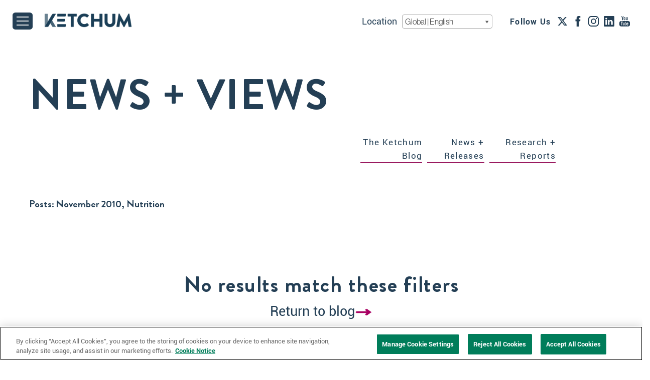

--- FILE ---
content_type: application/javascript
request_url: https://www.ketchum.com/wp-content/uploads/hummingbird-assets/a506f9b519edf58c4345c6154f2a1fff.js
body_size: 71146
content:
/**handles:vendor.js**/
((t,e)=>{"object"==typeof module&&"object"==typeof module.exports?module.exports=t.document?e(t,!0):function(t){if(t.document)return e(t);throw new Error("jQuery requires a window with a document")}:e(t)})("undefined"!=typeof window?window:this,function(h,I){var t=[],u=t.slice,M=t.concat,H=t.push,o=t.indexOf,n={},R=n.toString,q=n.hasOwnProperty,g={},m=h.document,e="2.1.4",x=function(t,e){return new x.fn.init(t,e)},z=/^[\s\uFEFF\xA0]+|[\s\uFEFF\xA0]+$/g,W=/^-ms-/,_=/-([\da-z])/gi,B=function(t,e){return e.toUpperCase()};function U(t){var e="length"in t&&t.length,n=x.type(t);return"function"!==n&&!x.isWindow(t)&&(!(1!==t.nodeType||!e)||"array"===n||0===e||"number"==typeof e&&0<e&&e-1 in t)}x.fn=x.prototype={jquery:e,constructor:x,selector:"",length:0,toArray:function(){return u.call(this)},get:function(t){return null!=t?t<0?this[t+this.length]:this[t]:u.call(this)},pushStack:function(t){var t=x.merge(this.constructor(),t);return t.prevObject=this,t.context=this.context,t},each:function(t,e){return x.each(this,t,e)},map:function(n){return this.pushStack(x.map(this,function(t,e){return n.call(t,e,t)}))},slice:function(){return this.pushStack(u.apply(this,arguments))},first:function(){return this.eq(0)},last:function(){return this.eq(-1)},eq:function(t){var e=this.length,t=+t+(t<0?e:0);return this.pushStack(0<=t&&t<e?[this[t]]:[])},end:function(){return this.prevObject||this.constructor(null)},push:H,sort:t.sort,splice:t.splice},x.extend=x.fn.extend=function(){var t,e,n,i,o,n,r=arguments[0]||{},s=1,a=arguments.length,l=!1;for("boolean"==typeof r&&(l=r,r=arguments[s]||{},s++),"object"==typeof r||x.isFunction(r)||(r={}),s===a&&(r=this,s--);s<a;s++)if(null!=(t=arguments[s]))for(e in t)n=r[e],r!==(i=t[e])&&(l&&i&&(x.isPlainObject(i)||(o=x.isArray(i)))?(n=o?(o=!1,n&&x.isArray(n)?n:[]):n&&x.isPlainObject(n)?n:{},r[e]=x.extend(l,n,i)):void 0!==i&&(r[e]=i));return r},x.extend({expando:"jQuery"+(e+Math.random()).replace(/\D/g,""),isReady:!0,error:function(t){throw new Error(t)},noop:function(){},isFunction:function(t){return"function"===x.type(t)},isArray:Array.isArray,isWindow:function(t){return null!=t&&t===t.window},isNumeric:function(t){return!x.isArray(t)&&0<=t-parseFloat(t)+1},isPlainObject:function(t){return!("object"!==x.type(t)||t.nodeType||x.isWindow(t)||t.constructor&&!q.call(t.constructor.prototype,"isPrototypeOf"))},isEmptyObject:function(t){var e;for(e in t)return!1;return!0},type:function(t){return null==t?t+"":"object"==typeof t||"function"==typeof t?n[R.call(t)]||"object":typeof t},globalEval:function(t){var e,n=eval;(t=x.trim(t))&&(1===t.indexOf("use strict")?((e=m.createElement("script")).text=t,m.head.appendChild(e).parentNode.removeChild(e)):n(t))},camelCase:function(t){return t.replace(W,"ms-").replace(_,B)},nodeName:function(t,e){return t.nodeName&&t.nodeName.toLowerCase()===e.toLowerCase()},each:function(t,e,n){var i,o=0,r=t.length,s=U(t);if(n){if(s)for(;o<r&&!1!==(i=e.apply(t[o],n));o++);else for(o in t)if(!1===(i=e.apply(t[o],n)))break}else if(s)for(;o<r&&!1!==(i=e.call(t[o],o,t[o]));o++);else for(o in t)if(!1===(i=e.call(t[o],o,t[o])))break;return t},trim:function(t){return null==t?"":(t+"").replace(z,"")},makeArray:function(t,e){var e=e||[];return null!=t&&(U(Object(t))?x.merge(e,"string"==typeof t?[t]:t):H.call(e,t)),e},inArray:function(t,e,n){return null==e?-1:o.call(e,t,n)},merge:function(t,e){for(var n=+e.length,i=0,o=t.length;i<n;i++)t[o++]=e[i];return t.length=o,t},grep:function(t,e,n){for(var i,o=[],r=0,s=t.length,a=!n;r<s;r++)(i=!e(t[r],r))!=a&&o.push(t[r]);return o},map:function(t,e,n){var i,o=0,r=t.length,s,a=[];if(U(t))for(;o<r;o++)null!=(i=e(t[o],o,n))&&a.push(i);else for(o in t)null!=(i=e(t[o],o,n))&&a.push(i);return M.apply([],a)},guid:1,proxy:function(t,e){var n,i,n;if("string"==typeof e&&(n=t[e],e=t,t=n),x.isFunction(t))return i=u.call(arguments,2),(n=function(){return t.apply(e||this,i.concat(u.call(arguments)))}).guid=t.guid=t.guid||x.guid++,n},now:Date.now,support:g}),x.each("Boolean Number String Function Array Date RegExp Object Error".split(" "),function(t,e){n["[object "+e+"]"]=e.toLowerCase()});var t=(n=>{var t,d,w,r,I,p,M,H,x,c,u,f,$,e,h,g,i,o,m,b="sizzle"+ +new Date,v=n.document,T=0,R=0,q=dt(),z=dt(),W=dt(),_=function(t,e){return t===e&&(u=!0),0},B=1<<31,U={}.hasOwnProperty,s=[],V=s.pop,G=s.push,k=s.push,X=s.slice,y=function(t,e){for(var n=0,i=t.length;n<i;n++)if(t[n]===e)return n;return-1},Y="checked|selected|async|autofocus|autoplay|controls|defer|disabled|hidden|ismap|loop|multiple|open|readonly|required|scoped",a="[\\x20\\t\\r\\n\\f]",l="(?:\\\\.|[\\w-]|[^\\x00-\\xa0])+",K=l.replace("w","w#"),Q="\\["+a+"*("+l+")(?:"+a+"*([*^$|!~]?=)"+a+"*(?:'((?:\\\\.|[^\\\\'])*)'|\"((?:\\\\.|[^\\\\\"])*)\"|("+K+"))|)"+a+"*\\]",J=":("+l+")(?:\\((('((?:\\\\.|[^\\\\'])*)'|\"((?:\\\\.|[^\\\\\"])*)\")|((?:\\\\.|[^\\\\()[\\]]|"+Q+")*)|.*)\\)|)",Z=new RegExp(a+"+","g"),S=new RegExp("^"+a+"+|((?:^|[^\\\\])(?:\\\\.)*)"+a+"+$","g"),tt=new RegExp("^"+a+"*,"+a+"*"),et=new RegExp("^"+a+"*([>+~]|"+a+")"+a+"*"),nt=new RegExp("="+a+"*([^\\]'\"]*?)"+a+"*\\]","g"),it=new RegExp(J),ot=new RegExp("^"+K+"$"),C={ID:new RegExp("^#("+l+")"),CLASS:new RegExp("^\\.("+l+")"),TAG:new RegExp("^("+l.replace("w","w*")+")"),ATTR:new RegExp("^"+Q),PSEUDO:new RegExp("^"+J),CHILD:new RegExp("^:(only|first|last|nth|nth-last)-(child|of-type)(?:\\("+a+"*(even|odd|(([+-]|)(\\d*)n|)"+a+"*(?:([+-]|)"+a+"*(\\d+)|))"+a+"*\\)|)","i"),bool:new RegExp("^(?:"+Y+")$","i"),needsContext:new RegExp("^"+a+"*[>+~]|:(even|odd|eq|gt|lt|nth|first|last)(?:\\("+a+"*((?:-\\d)?\\d*)"+a+"*\\)|)(?=[^-]|$)","i")},rt=/^(?:input|select|textarea|button)$/i,st=/^h\d$/i,E=/^[^{]+\{\s*\[native \w/,at=/^(?:#([\w-]+)|(\w+)|\.([\w-]+))$/,lt=/[+~]/,ct=/'|\\/g,A=new RegExp("\\\\([\\da-f]{1,6}"+a+"?|("+a+")|.)","ig"),O=function(t,e,n){var i="0x"+e-65536;return i!=i||n?e:i<0?String.fromCharCode(65536+i):String.fromCharCode(i>>10|55296,1023&i|56320)},ut=function(){f()};try{k.apply(s=X.call(v.childNodes),v.childNodes),s[v.childNodes.length].nodeType}catch(t){k={apply:s.length?function(t,e){G.apply(t,X.call(e))}:function(t,e){for(var n=t.length,i=0;t[n++]=e[i++];);t.length=n-1}}}function j(t,e,n,i){var o,r,s,a,l,c,r,u,o,s;if((e?e.ownerDocument||e:v)!==$&&f(e),n=n||[],a=(e=e||$).nodeType,"string"!=typeof t||!t||1!==a&&9!==a&&11!==a)return n;if(!i&&h){if(11!==a&&(o=at.exec(t)))if(s=o[1]){if(9===a){if(!(r=e.getElementById(s))||!r.parentNode)return n;if(r.id===s)return n.push(r),n}else if(e.ownerDocument&&(r=e.ownerDocument.getElementById(s))&&m(e,r)&&r.id===s)return n.push(r),n}else{if(o[2])return k.apply(n,e.getElementsByTagName(t)),n;if((s=o[3])&&d.getElementsByClassName)return k.apply(n,e.getElementsByClassName(s)),n}if(d.qsa&&(!g||!g.test(t))){if(u=r=b,o=e,s=1!==a&&t,1===a&&"object"!==e.nodeName.toLowerCase()){for(c=p(t),(r=e.getAttribute("id"))?u=r.replace(ct,"\\$&"):e.setAttribute("id",u),u="[id='"+u+"'] ",l=c.length;l--;)c[l]=u+L(c[l]);o=lt.test(t)&&mt(e.parentNode)||e,s=c.join(",")}if(s)try{return k.apply(n,o.querySelectorAll(s)),n}catch(t){}finally{r||e.removeAttribute("id")}}}return H(t.replace(S,"$1"),e,n,i)}function dt(){var n=[];function i(t,e){return n.push(t+" ")>w.cacheLength&&delete i[n.shift()],i[t+" "]=e}return i}function N(t){return t[b]=!0,t}function D(t){var e=$.createElement("div");try{return!!t(e)}catch(t){return!1}finally{e.parentNode&&e.parentNode.removeChild(e)}}function pt(t,e){for(var n=t.split("|"),i=t.length;i--;)w.attrHandle[n[i]]=e}function ft(t,e){var n=e&&t,i=n&&1===t.nodeType&&1===e.nodeType&&(~e.sourceIndex||B)-(~t.sourceIndex||B);if(i)return i;if(n)for(;n=n.nextSibling;)if(n===e)return-1;return t?1:-1}function ht(n){return function(t){var e;return"input"===t.nodeName.toLowerCase()&&t.type===n}}function gt(n){return function(t){var e=t.nodeName.toLowerCase();return("input"===e||"button"===e)&&t.type===n}}function P(s){return N(function(r){return r=+r,N(function(t,e){for(var n,i=s([],t.length,r),o=i.length;o--;)t[n=i[o]]&&(t[n]=!(e[n]=t[n]))})})}function mt(t){return t&&void 0!==t.getElementsByTagName&&t}for(t in d=j.support={},I=j.isXML=function(t){var t=t&&(t.ownerDocument||t).documentElement;return!!t&&"HTML"!==t.nodeName},f=j.setDocument=function(t){var t,t,l=t?t.ownerDocument||t:v;return l!==$&&9===l.nodeType&&l.documentElement?(e=($=l).documentElement,(t=l.defaultView)&&t!==t.top&&(t.addEventListener?t.addEventListener("unload",ut,!1):t.attachEvent&&t.attachEvent("onunload",ut)),h=!I(l),d.attributes=D(function(t){return t.className="i",!t.getAttribute("className")}),d.getElementsByTagName=D(function(t){return t.appendChild(l.createComment("")),!t.getElementsByTagName("*").length}),d.getElementsByClassName=E.test(l.getElementsByClassName),d.getById=D(function(t){return e.appendChild(t).id=b,!l.getElementsByName||!l.getElementsByName(b).length}),d.getById?(w.find.ID=function(t,e){var e;if(void 0!==e.getElementById&&h)return(e=e.getElementById(t))&&e.parentNode?[e]:[]},w.filter.ID=function(t){var e=t.replace(A,O);return function(t){return t.getAttribute("id")===e}}):(delete w.find.ID,w.filter.ID=function(t){var e=t.replace(A,O);return function(t){var t=void 0!==t.getAttributeNode&&t.getAttributeNode("id");return t&&t.value===e}}),w.find.TAG=d.getElementsByTagName?function(t,e){return void 0!==e.getElementsByTagName?e.getElementsByTagName(t):d.qsa?e.querySelectorAll(t):void 0}:function(t,e){var n,i=[],o=0,r=e.getElementsByTagName(t);if("*"!==t)return r;for(;n=r[o++];)1===n.nodeType&&i.push(n);return i},w.find.CLASS=d.getElementsByClassName&&function(t,e){if(h)return e.getElementsByClassName(t)},i=[],g=[],(d.qsa=E.test(l.querySelectorAll))&&(D(function(t){e.appendChild(t).innerHTML="<a id='"+b+"'></a><select id='"+b+"-\f]' msallowcapture=''><option selected=''></option></select>",t.querySelectorAll("[msallowcapture^='']").length&&g.push("[*^$]="+a+"*(?:''|\"\")"),t.querySelectorAll("[selected]").length||g.push("\\["+a+"*(?:value|"+Y+")"),t.querySelectorAll("[id~="+b+"-]").length||g.push("~="),t.querySelectorAll(":checked").length||g.push(":checked"),t.querySelectorAll("a#"+b+"+*").length||g.push(".#.+[+~]")}),D(function(t){var e=l.createElement("input");e.setAttribute("type","hidden"),t.appendChild(e).setAttribute("name","D"),t.querySelectorAll("[name=d]").length&&g.push("name"+a+"*[*^$|!~]?="),t.querySelectorAll(":enabled").length||g.push(":enabled",":disabled"),t.querySelectorAll("*,:x"),g.push(",.*:")})),(d.matchesSelector=E.test(o=e.matches||e.webkitMatchesSelector||e.mozMatchesSelector||e.oMatchesSelector||e.msMatchesSelector))&&D(function(t){d.disconnectedMatch=o.call(t,"div"),o.call(t,"[s!='']:x"),i.push("!=",J)}),g=g.length&&new RegExp(g.join("|")),i=i.length&&new RegExp(i.join("|")),t=E.test(e.compareDocumentPosition),m=t||E.test(e.contains)?function(t,e){var n=9===t.nodeType?t.documentElement:t,e=e&&e.parentNode;return t===e||!(!e||1!==e.nodeType||!(n.contains?n.contains(e):t.compareDocumentPosition&&16&t.compareDocumentPosition(e)))}:function(t,e){if(e)for(;e=e.parentNode;)if(e===t)return!0;return!1},_=t?function(t,e){var n;return t===e?(u=!0,0):(n=!t.compareDocumentPosition-!e.compareDocumentPosition)||(1&(n=(t.ownerDocument||t)===(e.ownerDocument||e)?t.compareDocumentPosition(e):1)||!d.sortDetached&&e.compareDocumentPosition(t)===n?t===l||t.ownerDocument===v&&m(v,t)?-1:e===l||e.ownerDocument===v&&m(v,e)?1:c?y(c,t)-y(c,e):0:4&n?-1:1)}:function(t,e){if(t===e)return u=!0,0;var n,i=0,o=t.parentNode,r=e.parentNode,s=[t],a=[e];if(!o||!r)return t===l?-1:e===l?1:o?-1:r?1:c?y(c,t)-y(c,e):0;if(o===r)return ft(t,e);for(n=t;n=n.parentNode;)s.unshift(n);for(n=e;n=n.parentNode;)a.unshift(n);for(;s[i]===a[i];)i++;return i?ft(s[i],a[i]):s[i]===v?-1:a[i]===v?1:0},l):$},j.matches=function(t,e){return j(t,null,null,e)},j.matchesSelector=function(t,e){if((t.ownerDocument||t)!==$&&f(t),e=e.replace(nt,"='$1']"),d.matchesSelector&&h&&(!i||!i.test(e))&&(!g||!g.test(e)))try{var n=o.call(t,e);if(n||d.disconnectedMatch||t.document&&11!==t.document.nodeType)return n}catch(t){}return 0<j(e,$,null,[t]).length},j.contains=function(t,e){return(t.ownerDocument||t)!==$&&f(t),m(t,e)},j.attr=function(t,e){(t.ownerDocument||t)!==$&&f(t);var n=w.attrHandle[e.toLowerCase()],n=n&&U.call(w.attrHandle,e.toLowerCase())?n(t,e,!h):void 0;return void 0!==n?n:d.attributes||!h?t.getAttribute(e):(n=t.getAttributeNode(e))&&n.specified?n.value:null},j.error=function(t){throw new Error("Syntax error, unrecognized expression: "+t)},j.uniqueSort=function(t){var e,n=[],i=0,o=0;if(u=!d.detectDuplicates,c=!d.sortStable&&t.slice(0),t.sort(_),u){for(;e=t[o++];)e===t[o]&&(i=n.push(o));for(;i--;)t.splice(n[i],1)}return c=null,t},r=j.getText=function(t){var e,n="",i=0,o=t.nodeType;if(o){if(1===o||9===o||11===o){if("string"==typeof t.textContent)return t.textContent;for(t=t.firstChild;t;t=t.nextSibling)n+=r(t)}else if(3===o||4===o)return t.nodeValue}else for(;e=t[i++];)n+=r(e);return n},(w=j.selectors={cacheLength:50,createPseudo:N,match:C,attrHandle:{},find:{},relative:{">":{dir:"parentNode",first:!0}," ":{dir:"parentNode"},"+":{dir:"previousSibling",first:!0},"~":{dir:"previousSibling"}},preFilter:{ATTR:function(t){return t[1]=t[1].replace(A,O),t[3]=(t[3]||t[4]||t[5]||"").replace(A,O),"~="===t[2]&&(t[3]=" "+t[3]+" "),t.slice(0,4)},CHILD:function(t){return t[1]=t[1].toLowerCase(),"nth"===t[1].slice(0,3)?(t[3]||j.error(t[0]),t[4]=+(t[4]?t[5]+(t[6]||1):2*("even"===t[3]||"odd"===t[3])),t[5]=+(t[7]+t[8]||"odd"===t[3])):t[3]&&j.error(t[0]),t},PSEUDO:function(t){var e,n=!t[6]&&t[2];return C.CHILD.test(t[0])?null:(t[3]?t[2]=t[4]||t[5]||"":n&&it.test(n)&&(e=(e=p(n,!0))&&n.indexOf(")",n.length-e)-n.length)&&(t[0]=t[0].slice(0,e),t[2]=n.slice(0,e)),t.slice(0,3))}},filter:{TAG:function(t){var e=t.replace(A,O).toLowerCase();return"*"===t?function(){return!0}:function(t){return t.nodeName&&t.nodeName.toLowerCase()===e}},CLASS:function(t){var e=q[t+" "];return e||(e=new RegExp("(^|"+a+")"+t+"("+a+"|$)"))&&q(t,function(t){return e.test("string"==typeof t.className&&t.className||void 0!==t.getAttribute&&t.getAttribute("class")||"")})},ATTR:function(e,n,i){return function(t){var t=j.attr(t,e);return null==t?"!="===n:!n||(t+="","="===n?t===i:"!="===n?t!==i:"^="===n?i&&0===t.indexOf(i):"*="===n?i&&-1<t.indexOf(i):"$="===n?i&&t.slice(-i.length)===i:"~="===n?-1<(" "+t.replace(Z," ")+" ").indexOf(i):"|="===n&&(t===i||t.slice(0,i.length+1)===i+"-"))}},CHILD:function(f,t,e,h,g){var m="nth"!==f.slice(0,3),v="last"!==f.slice(-4),y="of-type"===t;return 1===h&&0===g?function(t){return!!t.parentNode}:function(t,e,n){var i,o,r,s,a,l,c=m!=v?"nextSibling":"previousSibling",u=t.parentNode,d=y&&t.nodeName.toLowerCase(),p=!n&&!y;if(u){if(m){for(;c;){for(r=t;r=r[c];)if(y?r.nodeName.toLowerCase()===d:1===r.nodeType)return!1;l=c="only"===f&&!l&&"nextSibling"}return!0}if(l=[v?u.firstChild:u.lastChild],v&&p){for(a=(i=(o=u[b]||(u[b]={}))[f]||[])[0]===T&&i[1],s=i[0]===T&&i[2],r=a&&u.childNodes[a];r=++a&&r&&r[c]||(s=a=0,l.pop());)if(1===r.nodeType&&++s&&r===t){o[f]=[T,a,s];break}}else if(p&&(i=(t[b]||(t[b]={}))[f])&&i[0]===T)s=i[1];else for(;(r=++a&&r&&r[c]||(s=a=0,l.pop()))&&((y?r.nodeName.toLowerCase()!==d:1!==r.nodeType)||!++s||(p&&((r[b]||(r[b]={}))[f]=[T,s]),r!==t)););return(s-=g)===h||s%h==0&&0<=s/h}}},PSEUDO:function(t,r){var e,s=w.pseudos[t]||w.setFilters[t.toLowerCase()]||j.error("unsupported pseudo: "+t);return s[b]?s(r):1<s.length?(e=[t,t,"",r],w.setFilters.hasOwnProperty(t.toLowerCase())?N(function(t,e){for(var n,i=s(t,r),o=i.length;o--;)t[n=y(t,i[o])]=!(e[n]=i[o])}):function(t){return s(t,0,e)}):s}},pseudos:{not:N(function(t){var i=[],o=[],a=M(t.replace(S,"$1"));return a[b]?N(function(t,e,n,i){for(var o,r=a(t,null,i,[]),s=t.length;s--;)(o=r[s])&&(t[s]=!(e[s]=o))}):function(t,e,n){return i[0]=t,a(i,null,n,o),i[0]=null,!o.pop()}}),has:N(function(e){return function(t){return 0<j(e,t).length}}),contains:N(function(e){return e=e.replace(A,O),function(t){return-1<(t.textContent||t.innerText||r(t)).indexOf(e)}}),lang:N(function(n){return ot.test(n||"")||j.error("unsupported lang: "+n),n=n.replace(A,O).toLowerCase(),function(t){var e;do{if(e=h?t.lang:t.getAttribute("xml:lang")||t.getAttribute("lang"))return(e=e.toLowerCase())===n||0===e.indexOf(n+"-")}while((t=t.parentNode)&&1===t.nodeType);return!1}}),target:function(t){var e=n.location&&n.location.hash;return e&&e.slice(1)===t.id},root:function(t){return t===e},focus:function(t){return t===$.activeElement&&(!$.hasFocus||$.hasFocus())&&!!(t.type||t.href||~t.tabIndex)},enabled:function(t){return!1===t.disabled},disabled:function(t){return!0===t.disabled},checked:function(t){var e=t.nodeName.toLowerCase();return"input"===e&&!!t.checked||"option"===e&&!!t.selected},selected:function(t){return t.parentNode&&t.parentNode.selectedIndex,!0===t.selected},empty:function(t){for(t=t.firstChild;t;t=t.nextSibling)if(t.nodeType<6)return!1;return!0},parent:function(t){return!w.pseudos.empty(t)},header:function(t){return st.test(t.nodeName)},input:function(t){return rt.test(t.nodeName)},button:function(t){var e=t.nodeName.toLowerCase();return"input"===e&&"button"===t.type||"button"===e},text:function(t){var t;return"input"===t.nodeName.toLowerCase()&&"text"===t.type&&(null==(t=t.getAttribute("type"))||"text"===t.toLowerCase())},first:P(function(){return[0]}),last:P(function(t,e){return[e-1]}),eq:P(function(t,e,n){return[n<0?n+e:n]}),even:P(function(t,e){for(var n=0;n<e;n+=2)t.push(n);return t}),odd:P(function(t,e){for(var n=1;n<e;n+=2)t.push(n);return t}),lt:P(function(t,e,n){for(var i=n<0?n+e:n;0<=--i;)t.push(i);return t}),gt:P(function(t,e,n){for(var i=n<0?n+e:n;++i<e;)t.push(i);return t})}}).pseudos.nth=w.pseudos.eq,{radio:!0,checkbox:!0,file:!0,password:!0,image:!0})w.pseudos[t]=ht(t);for(t in{submit:!0,reset:!0})w.pseudos[t]=gt(t);function vt(){}function L(t){for(var e=0,n=t.length,i="";e<n;e++)i+=t[e].value;return i}function yt(s,t,e){var a=t.dir,l=e&&"parentNode"===a,c=R++;return t.first?function(t,e,n){for(;t=t[a];)if(1===t.nodeType||l)return s(t,e,n)}:function(t,e,n){var i,o,r=[T,c];if(n){for(;t=t[a];)if((1===t.nodeType||l)&&s(t,e,n))return!0}else for(;t=t[a];)if(1===t.nodeType||l){if((i=(o=t[b]||(t[b]={}))[a])&&i[0]===T&&i[1]===c)return r[2]=i[2];if((o[a]=r)[2]=s(t,e,n))return!0}}}function bt(o){return 1<o.length?function(t,e,n){for(var i=o.length;i--;)if(!o[i](t,e,n))return!1;return!0}:o[0]}function wt(t,e,n){for(var i=0,o=e.length;i<o;i++)j(t,e[i],n);return n}function F(t,e,n,i,o){for(var r,s=[],a=0,l=t.length,c=null!=e;a<l;a++)!(r=t[a])||n&&!n(r,i,o)||(s.push(r),c&&e.push(a));return s}function xt(f,h,g,m,v,t){return m&&!m[b]&&(m=xt(m)),v&&!v[b]&&(v=xt(v,t)),N(function(t,e,n,i){var o,r,s,a=[],l=[],c=e.length,u=t||wt(h||"*",n.nodeType?[n]:n,[]),d=!f||!t&&h?u:F(u,a,f,n,i),p=g?v||(t?f:c||m)?[]:e:d;if(g&&g(d,p,n,i),m)for(o=F(p,l),m(o,[],n,i),r=o.length;r--;)(s=o[r])&&(p[l[r]]=!(d[l[r]]=s));if(t){if(v||f){if(v){for(o=[],r=p.length;r--;)(s=p[r])&&o.push(d[r]=s);v(null,p=[],o,i)}for(r=p.length;r--;)(s=p[r])&&-1<(o=v?y(t,s):a[r])&&(t[o]=!(e[o]=s))}}else p=F(p===e?p.splice(c,p.length):p),v?v(null,e,p,i):k.apply(e,p)})}function $t(t){for(var i,e,n,o=t.length,r=w.relative[t[0].type],s=r||w.relative[" "],a=r?1:0,l=yt(function(t){return t===i},s,!0),c=yt(function(t){return-1<y(i,t)},s,!0),u=[function(t,e,n){var t=!r&&(n||e!==x)||((i=e).nodeType?l:c)(t,e,n);return i=null,t}];a<o;a++)if(e=w.relative[t[a].type])u=[yt(bt(u),e)];else{if((e=w.filter[t[a].type].apply(null,t[a].matches))[b]){for(n=++a;n<o&&!w.relative[t[n].type];n++);return xt(1<a&&bt(u),1<a&&L(t.slice(0,a-1).concat({value:" "===t[a-2].type?"*":""})).replace(S,"$1"),e,a<n&&$t(t.slice(a,n)),n<o&&$t(t=t.slice(n)),n<o&&L(t))}u.push(e)}return bt(u)}function Tt(m,v){var y=0<v.length,b=0<m.length,t=function(t,e,n,i,o){var r,s,a,l=0,c="0",u=t&&[],d=[],p=x,f=t||b&&w.find.TAG("*",o),h=T+=null==p?1:Math.random()||.1,g=f.length;for(o&&(x=e!==$&&e);c!==g&&null!=(r=f[c]);c++){if(b&&r){for(s=0;a=m[s++];)if(a(r,e,n)){i.push(r);break}o&&(T=h)}y&&((r=!a&&r)&&l--,t)&&u.push(r)}if(l+=c,y&&c!==l){for(s=0;a=v[s++];)a(u,d,e,n);if(t){if(0<l)for(;c--;)u[c]||d[c]||(d[c]=V.call(i));d=F(d)}k.apply(i,d),o&&!t&&0<d.length&&1<l+v.length&&j.uniqueSort(i)}return o&&(T=h,x=p),u};return y?N(t):t}return vt.prototype=w.filters=w.pseudos,w.setFilters=new vt,p=j.tokenize=function(t,e){var n,i,o,r,s,a,l,c=z[t+" "];if(c)return e?0:c.slice(0);for(s=t,a=[],l=w.preFilter;s;){for(r in n&&!(i=tt.exec(s))||(i&&(s=s.slice(i[0].length)||s),a.push(o=[])),n=!1,(i=et.exec(s))&&(n=i.shift(),o.push({value:n,type:i[0].replace(S," ")}),s=s.slice(n.length)),w.filter)!(i=C[r].exec(s))||l[r]&&!(i=l[r](i))||(n=i.shift(),o.push({value:n,type:r,matches:i}),s=s.slice(n.length));if(!n)break}return e?s.length:s?j.error(t):z(t,a).slice(0)},M=j.compile=function(t,e){var n,i=[],o=[],r=W[t+" "];if(!r){for(n=(e=e||p(t)).length;n--;)((r=$t(e[n]))[b]?i:o).push(r);(r=W(t,Tt(o,i))).selector=t}return r},H=j.select=function(t,e,n,i){var o,r,s,a,l,c="function"==typeof t&&t,u=!i&&p(t=c.selector||t);if(n=n||[],1===u.length){if(2<(r=u[0]=u[0].slice(0)).length&&"ID"===(s=r[0]).type&&d.getById&&9===e.nodeType&&h&&w.relative[r[1].type]){if(!(e=(w.find.ID(s.matches[0].replace(A,O),e)||[])[0]))return n;c&&(e=e.parentNode),t=t.slice(r.shift().value.length)}for(o=C.needsContext.test(t)?0:r.length;o--&&(s=r[o],!w.relative[a=s.type]);)if((l=w.find[a])&&(i=l(s.matches[0].replace(A,O),lt.test(r[0].type)&&mt(e.parentNode)||e))){if(r.splice(o,1),t=i.length&&L(r))break;return k.apply(n,i),n}}return(c||M(t,u))(i,e,!h,n,lt.test(t)&&mt(e.parentNode)||e),n},d.sortStable=b.split("").sort(_).join("")===b,d.detectDuplicates=!!u,f(),d.sortDetached=D(function(t){return 1&t.compareDocumentPosition($.createElement("div"))}),D(function(t){return t.innerHTML="<a href='#'></a>","#"===t.firstChild.getAttribute("href")})||pt("type|href|height|width",function(t,e,n){if(!n)return t.getAttribute(e,"type"===e.toLowerCase()?1:2)}),d.attributes&&D(function(t){return t.innerHTML="<input/>",t.firstChild.setAttribute("value",""),""===t.firstChild.getAttribute("value")})||pt("value",function(t,e,n){if(!n&&"input"===t.nodeName.toLowerCase())return t.defaultValue}),D(function(t){return null==t.getAttribute("disabled")})||pt(Y,function(t,e,n){var n;if(!n)return!0===t[e]?e.toLowerCase():(n=t.getAttributeNode(e))&&n.specified?n.value:null}),j})(h),V=(x.find=t,x.expr=t.selectors,x.expr[":"]=x.expr.pseudos,x.unique=t.uniqueSort,x.text=t.getText,x.isXMLDoc=t.isXML,x.contains=t.contains,x.expr.match.needsContext),G=/^<(\w+)\s*\/?>(?:<\/\1>|)$/,X=/^.[^:#\[\.,]*$/;function Y(t,n,i){if(x.isFunction(n))return x.grep(t,function(t,e){return!!n.call(t,e,t)!==i});if(n.nodeType)return x.grep(t,function(t){return t===n!==i});if("string"==typeof n){if(X.test(n))return x.filter(n,t,i);n=x.filter(n,t)}return x.grep(t,function(t){return 0<=o.call(n,t)!==i})}x.filter=function(t,e,n){var i=e[0];return n&&(t=":not("+t+")"),1===e.length&&1===i.nodeType?x.find.matchesSelector(i,t)?[i]:[]:x.find.matches(t,x.grep(e,function(t){return 1===t.nodeType}))},x.fn.extend({find:function(t){var e,n=this.length,i=[],o=this;if("string"!=typeof t)return this.pushStack(x(t).filter(function(){for(e=0;e<n;e++)if(x.contains(o[e],this))return!0}));for(e=0;e<n;e++)x.find(t,o[e],i);return(i=this.pushStack(1<n?x.unique(i):i)).selector=this.selector?this.selector+" "+t:t,i},filter:function(t){return this.pushStack(Y(this,t||[],!1))},not:function(t){return this.pushStack(Y(this,t||[],!0))},is:function(t){return!!Y(this,"string"==typeof t&&V.test(t)?x(t):t||[],!1).length}});var r,K=/^(?:\s*(<[\w\W]+>)[^>]*|#([\w-]*))$/,Q,J=((x.fn.init=function(t,e){var n,i;if(t){if("string"!=typeof t)return t.nodeType?(this.context=this[0]=t,this.length=1,this):x.isFunction(t)?void 0!==r.ready?r.ready(t):t(x):(void 0!==t.selector&&(this.selector=t.selector,this.context=t.context),x.makeArray(t,this));if(!(n="<"===t[0]&&">"===t[t.length-1]&&3<=t.length?[null,t,null]:K.exec(t))||!n[1]&&e)return(!e||e.jquery?e||r:this.constructor(e)).find(t);if(n[1]){if(e=e instanceof x?e[0]:e,x.merge(this,x.parseHTML(n[1],e&&e.nodeType?e.ownerDocument||e:m,!0)),G.test(n[1])&&x.isPlainObject(e))for(n in e)x.isFunction(this[n])?this[n](e[n]):this.attr(n,e[n])}else(i=m.getElementById(n[2]))&&i.parentNode&&(this.length=1,this[0]=i),this.context=m,this.selector=t}return this}).prototype=x.fn,r=x(m),/^(?:parents|prev(?:Until|All))/),Z={children:!0,contents:!0,next:!0,prev:!0};function tt(t,e){for(;(t=t[e])&&1!==t.nodeType;);return t}x.extend({dir:function(t,e,n){for(var i=[],o=void 0!==n;(t=t[e])&&9!==t.nodeType;)if(1===t.nodeType){if(o&&x(t).is(n))break;i.push(t)}return i},sibling:function(t,e){for(var n=[];t;t=t.nextSibling)1===t.nodeType&&t!==e&&n.push(t);return n}}),x.fn.extend({has:function(t){var e=x(t,this),n=e.length;return this.filter(function(){for(var t=0;t<n;t++)if(x.contains(this,e[t]))return!0})},closest:function(t,e){for(var n,i=0,o=this.length,r=[],s=V.test(t)||"string"!=typeof t?x(t,e||this.context):0;i<o;i++)for(n=this[i];n&&n!==e;n=n.parentNode)if(n.nodeType<11&&(s?-1<s.index(n):1===n.nodeType&&x.find.matchesSelector(n,t))){r.push(n);break}return this.pushStack(1<r.length?x.unique(r):r)},index:function(t){return t?"string"==typeof t?o.call(x(t),this[0]):o.call(this,t.jquery?t[0]:t):this[0]&&this[0].parentNode?this.first().prevAll().length:-1},add:function(t,e){return this.pushStack(x.unique(x.merge(this.get(),x(t,e))))},addBack:function(t){return this.add(null==t?this.prevObject:this.prevObject.filter(t))}}),x.each({parent:function(t){var t=t.parentNode;return t&&11!==t.nodeType?t:null},parents:function(t){return x.dir(t,"parentNode")},parentsUntil:function(t,e,n){return x.dir(t,"parentNode",n)},next:function(t){return tt(t,"nextSibling")},prev:function(t){return tt(t,"previousSibling")},nextAll:function(t){return x.dir(t,"nextSibling")},prevAll:function(t){return x.dir(t,"previousSibling")},nextUntil:function(t,e,n){return x.dir(t,"nextSibling",n)},prevUntil:function(t,e,n){return x.dir(t,"previousSibling",n)},siblings:function(t){return x.sibling((t.parentNode||{}).firstChild,t)},children:function(t){return x.sibling(t.firstChild)},contents:function(t){return t.contentDocument||x.merge([],t.childNodes)}},function(i,o){x.fn[i]=function(t,e){var n=x.map(this,o,t);return(e="Until"!==i.slice(-5)?t:e)&&"string"==typeof e&&(n=x.filter(e,n)),1<this.length&&(Z[i]||x.unique(n),J.test(i))&&n.reverse(),this.pushStack(n)}});var $=/\S+/g,et={},i;function nt(t){var n=et[t]={};return x.each(t.match($)||[],function(t,e){n[e]=!0}),n}function s(){m.removeEventListener("DOMContentLoaded",s,!1),h.removeEventListener("load",s,!1),x.ready()}x.Callbacks=function(o){o="string"==typeof o?et[o]||nt(o):x.extend({},o);var e,n,i,r,s,a,l=[],c=!o.once&&[],u=function(t){for(e=o.memory&&t,n=!0,a=r||0,r=0,s=l.length,i=!0;l&&a<s;a++)if(!1===l[a].apply(t[0],t[1])&&o.stopOnFalse){e=!1;break}i=!1,l&&(c?c.length&&u(c.shift()):e?l=[]:d.disable())},d={add:function(){var t;return l&&(t=l.length,function i(t){x.each(t,function(t,e){var n=x.type(e);"function"===n?o.unique&&d.has(e)||l.push(e):e&&e.length&&"string"!==n&&i(e)})}(arguments),i?s=l.length:e&&(r=t,u(e))),this},remove:function(){return l&&x.each(arguments,function(t,e){for(var n;-1<(n=x.inArray(e,l,n));)l.splice(n,1),i&&(n<=s&&s--,n<=a)&&a--}),this},has:function(t){return t?-1<x.inArray(t,l):!(!l||!l.length)},empty:function(){return l=[],s=0,this},disable:function(){return l=c=e=void 0,this},disabled:function(){return!l},lock:function(){return c=void 0,e||d.disable(),this},locked:function(){return!c},fireWith:function(t,e){return!l||n&&!c||(e=[t,(e=e||[]).slice?e.slice():e],i?c.push(e):u(e)),this},fire:function(){return d.fireWith(this,arguments),this},fired:function(){return!!n}};return d},x.extend({Deferred:function(t){var r=[["resolve","done",x.Callbacks("once memory"),"resolved"],["reject","fail",x.Callbacks("once memory"),"rejected"],["notify","progress",x.Callbacks("memory")]],o="pending",s={state:function(){return o},always:function(){return a.done(arguments).fail(arguments),this},then:function(){var o=arguments;return x.Deferred(function(i){x.each(r,function(t,e){var n=x.isFunction(o[t])&&o[t];a[e[1]](function(){var t=n&&n.apply(this,arguments);t&&x.isFunction(t.promise)?t.promise().done(i.resolve).fail(i.reject).progress(i.notify):i[e[0]+"With"](this===s?i.promise():this,n?[t]:arguments)})}),o=null}).promise()},promise:function(t){return null!=t?x.extend(t,s):s}},a={};return s.pipe=s.then,x.each(r,function(t,e){var n=e[2],i=e[3];s[e[1]]=n.add,i&&n.add(function(){o=i},r[1^t][2].disable,r[2][2].lock),a[e[0]]=function(){return a[e[0]+"With"](this===a?s:this,arguments),this},a[e[0]+"With"]=n.fireWith}),s.promise(a),t&&t.call(a,a),a},when:function(t){var e=0,n=u.call(arguments),i=n.length,o=1!==i||t&&x.isFunction(t.promise)?i:0,r=1===o?t:x.Deferred(),s=function(e,n,i){return function(t){n[e]=this,i[e]=1<arguments.length?u.call(arguments):t,i===a?r.notifyWith(n,i):--o||r.resolveWith(n,i)}},a,l,c;if(1<i)for(a=new Array(i),l=new Array(i),c=new Array(i);e<i;e++)n[e]&&x.isFunction(n[e].promise)?n[e].promise().done(s(e,c,n)).fail(r.reject).progress(s(e,l,a)):--o;return o||r.resolveWith(c,n),r.promise()}}),x.fn.ready=function(t){return x.ready.promise().done(t),this},x.extend({isReady:!1,readyWait:1,holdReady:function(t){t?x.readyWait++:x.ready(!0)},ready:function(t){(!0===t?--x.readyWait:x.isReady)||(x.isReady=!0)!==t&&0<--x.readyWait||(i.resolveWith(m,[x]),x.fn.triggerHandler&&(x(m).triggerHandler("ready"),x(m).off("ready")))}}),x.ready.promise=function(t){return i||(i=x.Deferred(),"complete"===m.readyState?setTimeout(x.ready):(m.addEventListener("DOMContentLoaded",s,!1),h.addEventListener("load",s,!1))),i.promise(t)},x.ready.promise();var a=x.access=function(t,e,n,i,o,r,s){var a=0,l=t.length,c=null==n;if("object"===x.type(n))for(a in o=!0,n)x.access(t,e,a,n[a],!0,r,s);else if(void 0!==i&&(o=!0,x.isFunction(i)||(s=!0),e=c?s?(e.call(t,i),null):(c=e,function(t,e,n){return c.call(x(t),n)}):e))for(;a<l;a++)e(t[a],n,s?i:i.call(t[a],a,e(t[a],n)));return o?t:c?e.call(t):l?e(t[0],n):r};function l(){Object.defineProperty(this.cache={},0,{get:function(){return{}}}),this.expando=x.expando+l.uid++}x.acceptData=function(t){return 1===t.nodeType||9===t.nodeType||!+t.nodeType},l.uid=1,l.accepts=x.acceptData,l.prototype={key:function(e){if(!l.accepts(e))return 0;var n={},i=e[this.expando];if(!i){i=l.uid++;try{n[this.expando]={value:i},Object.defineProperties(e,n)}catch(t){n[this.expando]=i,x.extend(e,n)}}return this.cache[i]||(this.cache[i]={}),i},set:function(t,e,n){var i,t=this.key(t),o=this.cache[t];if("string"==typeof e)o[e]=n;else if(x.isEmptyObject(o))x.extend(this.cache[t],e);else for(i in e)o[i]=e[i];return o},get:function(t,e){var t=this.cache[this.key(t)];return void 0===e?t:t[e]},access:function(t,e,n){var i;return void 0===e||e&&"string"==typeof e&&void 0===n?void 0!==(i=this.get(t,e))?i:this.get(t,x.camelCase(e)):(this.set(t,e,n),void 0!==n?n:e)},remove:function(t,e){var n,i,t,t=this.key(t),o=this.cache[t];if(void 0===e)this.cache[t]={};else{n=(i=x.isArray(e)?e.concat(e.map(x.camelCase)):(t=x.camelCase(e),e in o?[e,t]:(i=t)in o?[i]:i.match($)||[])).length;for(;n--;)delete o[i[n]]}},hasData:function(t){return!x.isEmptyObject(this.cache[t[this.expando]]||{})},discard:function(t){t[this.expando]&&delete this.cache[t[this.expando]]}};var v=new l,c=new l,it=/^(?:\{[\w\W]*\}|\[[\w\W]*\])$/,ot=/([A-Z])/g;function rt(t,e,n){var i;if(void 0===n&&1===t.nodeType)if(i="data-"+e.replace(ot,"-$1").toLowerCase(),"string"==typeof(n=t.getAttribute(i))){try{n="true"===n||"false"!==n&&("null"===n?null:+n+""===n?+n:it.test(n)?x.parseJSON(n):n)}catch(t){}c.set(t,e,n)}else n=void 0;return n}x.extend({hasData:function(t){return c.hasData(t)||v.hasData(t)},data:function(t,e,n){return c.access(t,e,n)},removeData:function(t,e){c.remove(t,e)},_data:function(t,e,n){return v.access(t,e,n)},_removeData:function(t,e){v.remove(t,e)}}),x.fn.extend({data:function(i,t){var e,n,o,r=this[0],s=r&&r.attributes;if(void 0!==i)return"object"==typeof i?this.each(function(){c.set(this,i)}):a(this,function(e){var t,n=x.camelCase(i);if(r&&void 0===e)return void 0!==(t=c.get(r,i))||void 0!==(t=c.get(r,n))||void 0!==(t=rt(r,n,void 0))?t:void 0;this.each(function(){var t=c.get(this,n);c.set(this,n,e),-1!==i.indexOf("-")&&void 0!==t&&c.set(this,i,e)})},null,t,1<arguments.length,null,!0);if(this.length&&(o=c.get(r),1===r.nodeType)&&!v.get(r,"hasDataAttrs")){for(e=s.length;e--;)s[e]&&0===(n=s[e].name).indexOf("data-")&&(n=x.camelCase(n.slice(5)),rt(r,n,o[n]));v.set(r,"hasDataAttrs",!0)}return o},removeData:function(t){return this.each(function(){c.remove(this,t)})}}),x.extend({queue:function(t,e,n){var i;if(t)return i=v.get(t,e=(e||"fx")+"queue"),n&&(!i||x.isArray(n)?i=v.access(t,e,x.makeArray(n)):i.push(n)),i||[]},dequeue:function(t,e){e=e||"fx";var n=x.queue(t,e),i=n.length,o=n.shift(),r=x._queueHooks(t,e),s=function(){x.dequeue(t,e)};"inprogress"===o&&(o=n.shift(),i--),o&&("fx"===e&&n.unshift("inprogress"),delete r.stop,o.call(t,s,r)),!i&&r&&r.empty.fire()},_queueHooks:function(t,e){var n=e+"queueHooks";return v.get(t,n)||v.access(t,n,{empty:x.Callbacks("once memory").add(function(){v.remove(t,[e+"queue",n])})})}}),x.fn.extend({queue:function(e,n){var t=2;return"string"!=typeof e&&(n=e,e="fx",t--),arguments.length<t?x.queue(this[0],e):void 0===n?this:this.each(function(){var t=x.queue(this,e,n);x._queueHooks(this,e),"fx"===e&&"inprogress"!==t[0]&&x.dequeue(this,e)})},dequeue:function(t){return this.each(function(){x.dequeue(this,t)})},clearQueue:function(t){return this.queue(t||"fx",[])},promise:function(t,e){var n,i=1,o=x.Deferred(),r=this,s=this.length,a=function(){--i||o.resolveWith(r,[r])};for("string"!=typeof t&&(e=t,t=void 0),t=t||"fx";s--;)(n=v.get(r[s],t+"queueHooks"))&&n.empty&&(i++,n.empty.add(a));return a(),o.promise(e)}});var e=/[+-]?(?:\d*\.|)\d+(?:[eE][+-]?\d+|)/.source,d=["Top","Right","Bottom","Left"],y=function(t,e){return"none"===x.css(t=e||t,"display")||!x.contains(t.ownerDocument,t)},st=/^(?:checkbox|radio)$/i,at,t,p,b=(t=m.createDocumentFragment().appendChild(m.createElement("div")),(p=m.createElement("input")).setAttribute("type","radio"),p.setAttribute("checked","checked"),p.setAttribute("name","t"),t.appendChild(p),g.checkClone=t.cloneNode(!0).cloneNode(!0).lastChild.checked,t.innerHTML="<textarea>x</textarea>",g.noCloneChecked=!!t.cloneNode(!0).lastChild.defaultValue,"undefined"),lt=(g.focusinBubbles="onfocusin"in h,/^key/),ct=/^(?:mouse|pointer|contextmenu)|click/,ut=/^(?:focusinfocus|focusoutblur)$/,dt=/^([^.]*)(?:\.(.+)|)$/;function f(){return!0}function w(){return!1}function pt(){try{return m.activeElement}catch(t){}}x.event={global:{},add:function(e,t,n,i,o){var r,s,a,l,c,u,d,p,f,a,u,h=v.get(e);if(h)for(n.handler&&(n=(r=n).handler,o=r.selector),n.guid||(n.guid=x.guid++),l=(l=h.events)||(h.events={}),s=(s=h.handle)||(h.handle=function(t){return typeof x!=b&&x.event.triggered!==t.type?x.event.dispatch.apply(e,arguments):void 0}),c=(t=(t||"").match($)||[""]).length;c--;)f=u=(a=dt.exec(t[c])||[])[1],a=(a[2]||"").split(".").sort(),f&&(d=x.event.special[f]||{},f=(o?d.delegateType:d.bindType)||f,d=x.event.special[f]||{},u=x.extend({type:f,origType:u,data:i,handler:n,guid:n.guid,selector:o,needsContext:o&&x.expr.match.needsContext.test(o),namespace:a.join(".")},r),(p=l[f])||((p=l[f]=[]).delegateCount=0,d.setup&&!1!==d.setup.call(e,i,a,s))||e.addEventListener&&e.addEventListener(f,s,!1),d.add&&(d.add.call(e,u),u.handler.guid||(u.handler.guid=n.guid)),o?p.splice(p.delegateCount++,0,u):p.push(u),x.event.global[f]=!0)},remove:function(t,e,n,i,o){var r,s,a,l,c,u,d,p,f,h,g,m=v.hasData(t)&&v.get(t);if(m&&(l=m.events)){for(c=(e=(e||"").match($)||[""]).length;c--;)if(f=g=(a=dt.exec(e[c])||[])[1],h=(a[2]||"").split(".").sort(),f){for(d=x.event.special[f]||{},p=l[f=(i?d.delegateType:d.bindType)||f]||[],a=a[2]&&new RegExp("(^|\\.)"+h.join("\\.(?:.*\\.|)")+"(\\.|$)"),s=r=p.length;r--;)u=p[r],!o&&g!==u.origType||n&&n.guid!==u.guid||a&&!a.test(u.namespace)||i&&i!==u.selector&&("**"!==i||!u.selector)||(p.splice(r,1),u.selector&&p.delegateCount--,d.remove&&d.remove.call(t,u));s&&!p.length&&(d.teardown&&!1!==d.teardown.call(t,h,m.handle)||x.removeEvent(t,f,m.handle),delete l[f])}else for(f in l)x.event.remove(t,f+e[c],n,i,!0);x.isEmptyObject(l)&&(delete m.handle,v.remove(t,"events"))}},trigger:function(t,e,n,i){var o,r,s,a,l,c,u,d=[n||m],p=q.call(t,"type")?t.type:t,f=q.call(t,"namespace")?t.namespace.split("."):[],r=s=n=n||m;if(3!==n.nodeType&&8!==n.nodeType&&!ut.test(p+x.event.triggered)&&(0<=p.indexOf(".")&&(p=(f=p.split(".")).shift(),f.sort()),l=p.indexOf(":")<0&&"on"+p,(t=t[x.expando]?t:new x.Event(p,"object"==typeof t&&t)).isTrigger=i?2:3,t.namespace=f.join("."),t.namespace_re=t.namespace?new RegExp("(^|\\.)"+f.join("\\.(?:.*\\.|)")+"(\\.|$)"):null,t.result=void 0,t.target||(t.target=n),e=null==e?[t]:x.makeArray(e,[t]),u=x.event.special[p]||{},i||!u.trigger||!1!==u.trigger.apply(n,e))){if(!i&&!u.noBubble&&!x.isWindow(n)){for(a=u.delegateType||p,ut.test(a+p)||(r=r.parentNode);r;r=r.parentNode)d.push(r),s=r;s===(n.ownerDocument||m)&&d.push(s.defaultView||s.parentWindow||h)}for(o=0;(r=d[o++])&&!t.isPropagationStopped();)t.type=1<o?a:u.bindType||p,(c=(v.get(r,"events")||{})[t.type]&&v.get(r,"handle"))&&c.apply(r,e),(c=l&&r[l])&&c.apply&&x.acceptData(r)&&(t.result=c.apply(r,e),!1===t.result)&&t.preventDefault();return t.type=p,i||t.isDefaultPrevented()||u._default&&!1!==u._default.apply(d.pop(),e)||!x.acceptData(n)||l&&x.isFunction(n[p])&&!x.isWindow(n)&&((s=n[l])&&(n[l]=null),n[x.event.triggered=p](),x.event.triggered=void 0,s)&&(n[l]=s),t.result}},dispatch:function(t){t=x.event.fix(t);var e,n,i,o,i,r=[],s=u.call(arguments),a=(v.get(this,"events")||{})[t.type]||[],l=x.event.special[t.type]||{};if((s[0]=t).delegateTarget=this,!l.preDispatch||!1!==l.preDispatch.call(this,t)){for(r=x.event.handlers.call(this,t,a),e=0;(o=r[e++])&&!t.isPropagationStopped();)for(t.currentTarget=o.elem,n=0;(i=o.handlers[n++])&&!t.isImmediatePropagationStopped();)t.namespace_re&&!t.namespace_re.test(i.namespace)||(t.handleObj=i,t.data=i.data,void 0!==(i=((x.event.special[i.origType]||{}).handle||i.handler).apply(o.elem,s))&&!1===(t.result=i)&&(t.preventDefault(),t.stopPropagation()));return l.postDispatch&&l.postDispatch.call(this,t),t.result}},handlers:function(t,e){var n,i,o,r,s=[],a=e.delegateCount,l=t.target;if(a&&l.nodeType&&(!t.button||"click"!==t.type))for(;l!==this;l=l.parentNode||this)if(!0!==l.disabled||"click"!==t.type){for(i=[],n=0;n<a;n++)void 0===i[o=(r=e[n]).selector+" "]&&(i[o]=r.needsContext?0<=x(o,this).index(l):x.find(o,this,null,[l]).length),i[o]&&i.push(r);i.length&&s.push({elem:l,handlers:i})}return a<e.length&&s.push({elem:this,handlers:e.slice(a)}),s},props:"altKey bubbles cancelable ctrlKey currentTarget eventPhase metaKey relatedTarget shiftKey target timeStamp view which".split(" "),fixHooks:{},keyHooks:{props:"char charCode key keyCode".split(" "),filter:function(t,e){return null==t.which&&(t.which=null!=e.charCode?e.charCode:e.keyCode),t}},mouseHooks:{props:"button buttons clientX clientY offsetX offsetY pageX pageY screenX screenY toElement".split(" "),filter:function(t,e){var n,i,n,o=e.button;return null==t.pageX&&null!=e.clientX&&(i=(n=t.target.ownerDocument||m).documentElement,n=n.body,t.pageX=e.clientX+(i&&i.scrollLeft||n&&n.scrollLeft||0)-(i&&i.clientLeft||n&&n.clientLeft||0),t.pageY=e.clientY+(i&&i.scrollTop||n&&n.scrollTop||0)-(i&&i.clientTop||n&&n.clientTop||0)),t.which||void 0===o||(t.which=1&o?1:2&o?3:4&o?2:0),t}},fix:function(t){if(t[x.expando])return t;var e,n,i,o=t.type,r=t,s=this.fixHooks[o];for(s||(this.fixHooks[o]=s=ct.test(o)?this.mouseHooks:lt.test(o)?this.keyHooks:{}),i=s.props?this.props.concat(s.props):this.props,t=new x.Event(r),e=i.length;e--;)t[n=i[e]]=r[n];return t.target||(t.target=m),3===t.target.nodeType&&(t.target=t.target.parentNode),s.filter?s.filter(t,r):t},special:{load:{noBubble:!0},focus:{trigger:function(){if(this!==pt()&&this.focus)return this.focus(),!1},delegateType:"focusin"},blur:{trigger:function(){if(this===pt()&&this.blur)return this.blur(),!1},delegateType:"focusout"},click:{trigger:function(){if("checkbox"===this.type&&this.click&&x.nodeName(this,"input"))return this.click(),!1},_default:function(t){return x.nodeName(t.target,"a")}},beforeunload:{postDispatch:function(t){void 0!==t.result&&t.originalEvent&&(t.originalEvent.returnValue=t.result)}}},simulate:function(t,e,n,i){var t=x.extend(new x.Event,n,{type:t,isSimulated:!0,originalEvent:{}});i?x.event.trigger(t,null,e):x.event.dispatch.call(e,t),t.isDefaultPrevented()&&n.preventDefault()}},x.removeEvent=function(t,e,n){t.removeEventListener&&t.removeEventListener(e,n,!1)},x.Event=function(t,e){if(!(this instanceof x.Event))return new x.Event(t,e);t&&t.type?(this.originalEvent=t,this.type=t.type,this.isDefaultPrevented=t.defaultPrevented||void 0===t.defaultPrevented&&!1===t.returnValue?f:w):this.type=t,e&&x.extend(this,e),this.timeStamp=t&&t.timeStamp||x.now(),this[x.expando]=!0},x.Event.prototype={isDefaultPrevented:w,isPropagationStopped:w,isImmediatePropagationStopped:w,preventDefault:function(){var t=this.originalEvent;this.isDefaultPrevented=f,t&&t.preventDefault&&t.preventDefault()},stopPropagation:function(){var t=this.originalEvent;this.isPropagationStopped=f,t&&t.stopPropagation&&t.stopPropagation()},stopImmediatePropagation:function(){var t=this.originalEvent;this.isImmediatePropagationStopped=f,t&&t.stopImmediatePropagation&&t.stopImmediatePropagation(),this.stopPropagation()}},x.each({mouseenter:"mouseover",mouseleave:"mouseout",pointerenter:"pointerover",pointerleave:"pointerout"},function(t,r){x.event.special[t]={delegateType:r,bindType:r,handle:function(t){var e,n=this,i=t.relatedTarget,o=t.handleObj;return i&&(i===n||x.contains(n,i))||(t.type=o.origType,e=o.handler.apply(this,arguments),t.type=r),e}}}),g.focusinBubbles||x.each({focus:"focusin",blur:"focusout"},function(n,i){var o=function(t){x.event.simulate(i,t.target,x.event.fix(t),!0)};x.event.special[i]={setup:function(){var t=this.ownerDocument||this,e=v.access(t,i);e||t.addEventListener(n,o,!0),v.access(t,i,(e||0)+1)},teardown:function(){var t=this.ownerDocument||this,e=v.access(t,i)-1;e?v.access(t,i,e):(t.removeEventListener(n,o,!0),v.remove(t,i))}}}),x.fn.extend({on:function(t,e,n,i,o){var r,s;if("object"==typeof t){for(s in"string"!=typeof e&&(n=n||e,e=void 0),t)this.on(s,e,n,t[s],o);return this}if(null==n&&null==i?(i=e,n=e=void 0):null==i&&("string"==typeof e?(i=n,n=void 0):(i=n,n=e,e=void 0)),!1===i)i=w;else if(!i)return this;return 1===o&&(r=i,(i=function(t){return x().off(t),r.apply(this,arguments)}).guid=r.guid||(r.guid=x.guid++)),this.each(function(){x.event.add(this,t,i,n,e)})},one:function(t,e,n,i){return this.on(t,e,n,i,1)},off:function(t,e,n){var i,o;if(t&&t.preventDefault&&t.handleObj)i=t.handleObj,x(t.delegateTarget).off(i.namespace?i.origType+"."+i.namespace:i.origType,i.selector,i.handler);else{if("object"!=typeof t)return!1!==e&&"function"!=typeof e||(n=e,e=void 0),!1===n&&(n=w),this.each(function(){x.event.remove(this,t,n,e)});for(o in t)this.off(o,e,t[o])}return this},trigger:function(t,e){return this.each(function(){x.event.trigger(t,e,this)})},triggerHandler:function(t,e){var n=this[0];if(n)return x.event.trigger(t,e,n,!0)}});var ft=/<(?!area|br|col|embed|hr|img|input|link|meta|param)(([\w:]+)[^>]*)\/>/gi,ht=/<([\w:]+)/,gt=/<|&#?\w+;/,mt=/<(?:script|style|link)/i,vt=/checked\s*(?:[^=]|=\s*.checked.)/i,yt=/^$|\/(?:java|ecma)script/i,bt=/^true\/(.*)/,wt=/^\s*<!(?:\[CDATA\[|--)|(?:\]\]|--)>\s*$/g,T={option:[1,"<select multiple='multiple'>","</select>"],thead:[1,"<table>","</table>"],col:[2,"<table><colgroup>","</colgroup></table>"],tr:[2,"<table><tbody>","</tbody></table>"],td:[3,"<table><tbody><tr>","</tr></tbody></table>"],_default:[0,"",""]};function xt(t,e){return x.nodeName(t,"table")&&x.nodeName(11!==e.nodeType?e:e.firstChild,"tr")?t.getElementsByTagName("tbody")[0]||t.appendChild(t.ownerDocument.createElement("tbody")):t}function $t(t){return t.type=(null!==t.getAttribute("type"))+"/"+t.type,t}function Tt(t){var e=bt.exec(t.type);return e?t.type=e[1]:t.removeAttribute("type"),t}function kt(t,e){for(var n=0,i=t.length;n<i;n++)v.set(t[n],"globalEval",!e||v.get(e[n],"globalEval"))}function St(t,e){var n,i,o,r,s,r,s,a;if(1===e.nodeType){if(v.hasData(t)&&(r=v.access(t),s=v.set(e,r),a=r.events))for(o in delete s.handle,s.events={},a)for(n=0,i=a[o].length;n<i;n++)x.event.add(e,o,a[o][n]);c.hasData(t)&&(r=c.access(t),s=x.extend({},r),c.set(e,s))}}function k(t,e){var n=t.getElementsByTagName?t.getElementsByTagName(e||"*"):t.querySelectorAll?t.querySelectorAll(e||"*"):[];return void 0===e||e&&x.nodeName(t,e)?x.merge([t],n):n}function Ct(t,e){var n=e.nodeName.toLowerCase();"input"===n&&st.test(t.type)?e.checked=t.checked:"input"!==n&&"textarea"!==n||(e.defaultValue=t.defaultValue)}T.optgroup=T.option,T.tbody=T.tfoot=T.colgroup=T.caption=T.thead,T.th=T.td,x.extend({clone:function(t,e,n){var i,o,r,s,a=t.cloneNode(!0),l=x.contains(t.ownerDocument,t);if(!(g.noCloneChecked||1!==t.nodeType&&11!==t.nodeType||x.isXMLDoc(t)))for(s=k(a),i=0,o=(r=k(t)).length;i<o;i++)Ct(r[i],s[i]);if(e)if(n)for(r=r||k(t),s=s||k(a),i=0,o=r.length;i<o;i++)St(r[i],s[i]);else St(t,a);return 0<(s=k(a,"script")).length&&kt(s,!l&&k(t,"script")),a},buildFragment:function(t,e,n,i){for(var o,r,s,s,a,l,c=e.createDocumentFragment(),u=[],d=0,p=t.length;d<p;d++)if((o=t[d])||0===o)if("object"===x.type(o))x.merge(u,o.nodeType?[o]:o);else if(gt.test(o)){for(r=r||c.appendChild(e.createElement("div")),s=(ht.exec(o)||["",""])[1].toLowerCase(),r.innerHTML=(s=T[s]||T._default)[1]+o.replace(ft,"<$1></$2>")+s[2],l=s[0];l--;)r=r.lastChild;x.merge(u,r.childNodes),(r=c.firstChild).textContent=""}else u.push(e.createTextNode(o));for(c.textContent="",d=0;o=u[d++];)if((!i||-1===x.inArray(o,i))&&(a=x.contains(o.ownerDocument,o),r=k(c.appendChild(o),"script"),a&&kt(r),n))for(l=0;o=r[l++];)yt.test(o.type||"")&&n.push(o);return c},cleanData:function(t){for(var e,n,i,o,r=x.event.special,s=0;void 0!==(n=t[s]);s++){if(x.acceptData(n)&&(o=n[v.expando])&&(e=v.cache[o])){if(e.events)for(i in e.events)r[i]?x.event.remove(n,i):x.removeEvent(n,i,e.handle);v.cache[o]&&delete v.cache[o]}delete c.cache[n[c.expando]]}}}),x.fn.extend({text:function(t){return a(this,function(t){return void 0===t?x.text(this):this.empty().each(function(){1!==this.nodeType&&11!==this.nodeType&&9!==this.nodeType||(this.textContent=t)})},null,t,arguments.length)},append:function(){return this.domManip(arguments,function(t){var e;1!==this.nodeType&&11!==this.nodeType&&9!==this.nodeType||xt(this,t).appendChild(t)})},prepend:function(){return this.domManip(arguments,function(t){var e;1!==this.nodeType&&11!==this.nodeType&&9!==this.nodeType||(e=xt(this,t)).insertBefore(t,e.firstChild)})},before:function(){return this.domManip(arguments,function(t){this.parentNode&&this.parentNode.insertBefore(t,this)})},after:function(){return this.domManip(arguments,function(t){this.parentNode&&this.parentNode.insertBefore(t,this.nextSibling)})},remove:function(t,e){for(var n,i=t?x.filter(t,this):this,o=0;null!=(n=i[o]);o++)e||1!==n.nodeType||x.cleanData(k(n)),n.parentNode&&(e&&x.contains(n.ownerDocument,n)&&kt(k(n,"script")),n.parentNode.removeChild(n));return this},empty:function(){for(var t,e=0;null!=(t=this[e]);e++)1===t.nodeType&&(x.cleanData(k(t,!1)),t.textContent="");return this},clone:function(t,e){return t=null!=t&&t,e=null==e?t:e,this.map(function(){return x.clone(this,t,e)})},html:function(t){return a(this,function(t){var e=this[0]||{},n=0,i=this.length;if(void 0===t&&1===e.nodeType)return e.innerHTML;if("string"==typeof t&&!mt.test(t)&&!T[(ht.exec(t)||["",""])[1].toLowerCase()]){t=t.replace(ft,"<$1></$2>");try{for(;n<i;n++)1===(e=this[n]||{}).nodeType&&(x.cleanData(k(e,!1)),e.innerHTML=t);e=0}catch(t){}}e&&this.empty().append(t)},null,t,arguments.length)},replaceWith:function(){var e=arguments[0];return this.domManip(arguments,function(t){e=this.parentNode,x.cleanData(k(this)),e&&e.replaceChild(t,this)}),e&&(e.length||e.nodeType)?this:this.remove()},detach:function(t){return this.remove(t,!0)},domManip:function(n,i){n=M.apply([],n);var t,e,o,r,s,a,l=0,c=this.length,u=this,d=c-1,p=n[0],f=x.isFunction(p);if(f||1<c&&"string"==typeof p&&!g.checkClone&&vt.test(p))return this.each(function(t){var e=u.eq(t);f&&(n[0]=p.call(this,t,e.html())),e.domManip(n,i)});if(c&&(e=(t=x.buildFragment(n,this[0].ownerDocument,!1,this)).firstChild,1===t.childNodes.length&&(t=e),e)){for(r=(o=x.map(k(t,"script"),$t)).length;l<c;l++)s=t,l!==d&&(s=x.clone(s,!0,!0),r)&&x.merge(o,k(s,"script")),i.call(this[l],s,l);if(r)for(a=o[o.length-1].ownerDocument,x.map(o,Tt),l=0;l<r;l++)s=o[l],yt.test(s.type||"")&&!v.access(s,"globalEval")&&x.contains(a,s)&&(s.src?x._evalUrl&&x._evalUrl(s.src):x.globalEval(s.textContent.replace(wt,"")))}return this}}),x.each({appendTo:"append",prependTo:"prepend",insertBefore:"before",insertAfter:"after",replaceAll:"replaceWith"},function(t,s){x.fn[t]=function(t){for(var e,n=[],i=x(t),o=i.length-1,r=0;r<=o;r++)e=r===o?this:this.clone(!0),x(i[r])[s](e),H.apply(n,e.get());return this.pushStack(n)}});var Et,At={};function Ot(t,e){var e,t=x(e.createElement(t)).appendTo(e.body),e=h.getDefaultComputedStyle&&(e=h.getDefaultComputedStyle(t[0]))?e.display:x.css(t[0],"display");return t.detach(),e}function jt(t){var e=m,n=At[t];return n||("none"!==(n=Ot(t,e))&&n||((e=(Et=(Et||x("<iframe frameborder='0' width='0' height='0'/>")).appendTo(e.documentElement))[0].contentDocument).write(),e.close(),n=Ot(t,e),Et.detach()),At[t]=n),n}var Nt=/^margin/,Dt=new RegExp("^("+e+")(?!px)[a-z%]+$","i"),S=function(t){return(t.ownerDocument.defaultView.opener?t.ownerDocument.defaultView:h).getComputedStyle(t,null)},Pt,Lt,C,E,A;function O(t,e,n){var t,e,i,o,r=t.style;return(n=n||S(t))&&(o=n.getPropertyValue(e)||n[e]),n&&(""!==o||x.contains(t.ownerDocument,t)||(o=x.style(t,e)),Dt.test(o))&&Nt.test(e)&&(t=r.width,e=r.minWidth,i=r.maxWidth,r.minWidth=r.maxWidth=r.width=o,o=n.width,r.width=t,r.minWidth=e,r.maxWidth=i),void 0!==o?o+"":o}function Ft(t,e){return{get:function(){if(!t())return(this.get=e).apply(this,arguments);delete this.get}}}function It(){A.style.cssText="-webkit-box-sizing:border-box;-moz-box-sizing:border-box;box-sizing:border-box;display:block;margin-top:1%;top:1%;border:1px;padding:1px;width:4px;position:absolute",A.innerHTML="",C.appendChild(E);var t=h.getComputedStyle(A,null);Pt="1%"!==t.top,Lt="4px"===t.width,C.removeChild(E)}C=m.documentElement,E=m.createElement("div"),(A=m.createElement("div")).style&&(A.style.backgroundClip="content-box",A.cloneNode(!0).style.backgroundClip="",g.clearCloneStyle="content-box"===A.style.backgroundClip,E.style.cssText="border:0;width:0;height:0;top:0;left:-9999px;margin-top:1px;position:absolute",E.appendChild(A),h.getComputedStyle)&&x.extend(g,{pixelPosition:function(){return It(),Pt},boxSizingReliable:function(){return null==Lt&&It(),Lt},reliableMarginRight:function(){var t,e=A.appendChild(m.createElement("div"));return e.style.cssText=A.style.cssText="-webkit-box-sizing:content-box;-moz-box-sizing:content-box;box-sizing:content-box;display:block;margin:0;border:0;padding:0",e.style.marginRight=e.style.width="0",A.style.width="1px",C.appendChild(E),t=!parseFloat(h.getComputedStyle(e,null).marginRight),C.removeChild(E),A.removeChild(e),t}}),x.swap=function(t,e,n,i){var n,o,r={};for(o in e)r[o]=t.style[o],t.style[o]=e[o];for(o in n=n.apply(t,i||[]),e)t.style[o]=r[o];return n};var Mt=/^(none|table(?!-c[ea]).+)/,Ht=new RegExp("^("+e+")(.*)$","i"),Rt=new RegExp("^([+-])=("+e+")","i"),qt={position:"absolute",visibility:"hidden",display:"block"},zt={letterSpacing:"0",fontWeight:"400"},Wt=["Webkit","O","Moz","ms"];function _t(t,e){if(e in t)return e;for(var n=e[0].toUpperCase()+e.slice(1),i=e,o=Wt.length;o--;)if((e=Wt[o]+n)in t)return e;return i}function Bt(t,e,n){var i=Ht.exec(e);return i?Math.max(0,i[1]-(n||0))+(i[2]||"px"):e}function Ut(t,e,n,i,o){for(var r=n===(i?"border":"content")?4:"width"===e?1:0,s=0;r<4;r+=2)"margin"===n&&(s+=x.css(t,n+d[r],!0,o)),i?("content"===n&&(s-=x.css(t,"padding"+d[r],!0,o)),"margin"!==n&&(s-=x.css(t,"border"+d[r]+"Width",!0,o))):(s+=x.css(t,"padding"+d[r],!0,o),"padding"!==n&&(s+=x.css(t,"border"+d[r]+"Width",!0,o)));return s}function Vt(t,e,n){var i=!0,o="width"===e?t.offsetWidth:t.offsetHeight,r=S(t),s="border-box"===x.css(t,"boxSizing",!1,r);if(o<=0||null==o){if(((o=O(t,e,r))<0||null==o)&&(o=t.style[e]),Dt.test(o))return o;i=s&&(g.boxSizingReliable()||o===t.style[e]),o=parseFloat(o)||0}return o+Ut(t,e,n||(s?"border":"content"),i,r)+"px"}function Gt(t,e){for(var n,i,o,r=[],s=0,a=t.length;s<a;s++)(i=t[s]).style&&(r[s]=v.get(i,"olddisplay"),n=i.style.display,e?(r[s]||"none"!==n||(i.style.display=""),""===i.style.display&&y(i)&&(r[s]=v.access(i,"olddisplay",jt(i.nodeName)))):(o=y(i),"none"===n&&o||v.set(i,"olddisplay",o?n:x.css(i,"display"))));for(s=0;s<a;s++)!(i=t[s]).style||e&&"none"!==i.style.display&&""!==i.style.display||(i.style.display=e?r[s]||"":"none");return t}function j(t,e,n,i,o){return new j.prototype.init(t,e,n,i,o)}x.extend({cssHooks:{opacity:{get:function(t,e){var e;if(e)return""===(e=O(t,"opacity"))?"1":e}}},cssNumber:{columnCount:!0,fillOpacity:!0,flexGrow:!0,flexShrink:!0,fontWeight:!0,lineHeight:!0,opacity:!0,order:!0,orphans:!0,widows:!0,zIndex:!0,zoom:!0},cssProps:{float:"cssFloat"},style:function(t,e,n,i){if(t&&3!==t.nodeType&&8!==t.nodeType&&t.style){var o,r,s,a=x.camelCase(e),l=t.style;if(e=x.cssProps[a]||(x.cssProps[a]=_t(l,a)),s=x.cssHooks[e]||x.cssHooks[a],void 0===n)return s&&"get"in s&&void 0!==(o=s.get(t,!1,i))?o:l[e];"string"===(r=typeof n)&&(o=Rt.exec(n))&&(n=(o[1]+1)*o[2]+parseFloat(x.css(t,e)),r="number"),null==n||n!=n||("number"!==r||x.cssNumber[a]||(n+="px"),g.clearCloneStyle||""!==n||0!==e.indexOf("background")||(l[e]="inherit"),s&&"set"in s&&void 0===(n=s.set(t,n,i)))||(l[e]=n)}},css:function(t,e,n,i){var o,r,r,r=x.camelCase(e);return e=x.cssProps[r]||(x.cssProps[r]=_t(t.style,r)),"normal"===(o=void 0===(o=(r=x.cssHooks[e]||x.cssHooks[r])&&"get"in r?r.get(t,!0,n):o)?O(t,e,i):o)&&e in zt&&(o=zt[e]),(""===n||n)&&(r=parseFloat(o),!0===n||x.isNumeric(r))?r||0:o}}),x.each(["height","width"],function(t,o){x.cssHooks[o]={get:function(t,e,n){if(e)return Mt.test(x.css(t,"display"))&&0===t.offsetWidth?x.swap(t,qt,function(){return Vt(t,o,n)}):Vt(t,o,n)},set:function(t,e,n){var i=n&&S(t);return Bt(t,e,n?Ut(t,o,n,"border-box"===x.css(t,"boxSizing",!1,i),i):0)}}}),x.cssHooks.marginRight=Ft(g.reliableMarginRight,function(t,e){if(e)return x.swap(t,{display:"inline-block"},O,[t,"marginRight"])}),x.each({margin:"",padding:"",border:"Width"},function(o,r){x.cssHooks[o+r]={expand:function(t){for(var e=0,n={},i="string"==typeof t?t.split(" "):[t];e<4;e++)n[o+d[e]+r]=i[e]||i[e-2]||i[0];return n}},Nt.test(o)||(x.cssHooks[o+r].set=Bt)}),x.fn.extend({css:function(t,e){return a(this,function(t,e,n){var i,o,r={},s=0;if(x.isArray(e)){for(i=S(t),o=e.length;s<o;s++)r[e[s]]=x.css(t,e[s],!1,i);return r}return void 0!==n?x.style(t,e,n):x.css(t,e)},t,e,1<arguments.length)},show:function(){return Gt(this,!0)},hide:function(){return Gt(this)},toggle:function(t){return"boolean"==typeof t?t?this.show():this.hide():this.each(function(){y(this)?x(this).show():x(this).hide()})}}),(x.Tween=j).prototype={constructor:j,init:function(t,e,n,i,o,r){this.elem=t,this.prop=n,this.easing=o||"swing",this.options=e,this.start=this.now=this.cur(),this.end=i,this.unit=r||(x.cssNumber[n]?"":"px")},cur:function(){var t=j.propHooks[this.prop];return(t&&t.get?t:j.propHooks._default).get(this)},run:function(t){var e,n=j.propHooks[this.prop];return this.options.duration?this.pos=e=x.easing[this.easing](t,this.options.duration*t,0,1,this.options.duration):this.pos=e=t,this.now=(this.end-this.start)*e+this.start,this.options.step&&this.options.step.call(this.elem,this.now,this),(n&&n.set?n:j.propHooks._default).set(this),this}},j.prototype.init.prototype=j.prototype,j.propHooks={_default:{get:function(t){var e;return null==t.elem[t.prop]||t.elem.style&&null!=t.elem.style[t.prop]?(e=x.css(t.elem,t.prop,""))&&"auto"!==e?e:0:t.elem[t.prop]},set:function(t){x.fx.step[t.prop]?x.fx.step[t.prop](t):t.elem.style&&(null!=t.elem.style[x.cssProps[t.prop]]||x.cssHooks[t.prop])?x.style(t.elem,t.prop,t.now+t.unit):t.elem[t.prop]=t.now}}},j.propHooks.scrollTop=j.propHooks.scrollLeft={set:function(t){t.elem.nodeType&&t.elem.parentNode&&(t.elem[t.prop]=t.now)}},x.easing={linear:function(t){return t},swing:function(t){return.5-Math.cos(t*Math.PI)/2}},x.fx=j.prototype.init,x.fx.step={};var N,Xt,Yt=/^(?:toggle|show|hide)$/,Kt=new RegExp("^(?:([+-])=|)("+e+")([a-z%]*)$","i"),Qt=/queueHooks$/,Jt=[ne],D={"*":[function(t,e){var n=this.createTween(t,e),i=n.cur(),e=Kt.exec(e),o=e&&e[3]||(x.cssNumber[t]?"":"px"),r=(x.cssNumber[t]||"px"!==o&&+i)&&Kt.exec(x.css(n.elem,t)),s=1,a=20;if(r&&r[3]!==o)for(o=o||r[3],e=e||[],r=+i||1;r/=s=s||".5",x.style(n.elem,t,r+o),s!==(s=n.cur()/i)&&1!==s&&--a;);return e&&(r=n.start=+r||+i||0,n.unit=o,n.end=e[1]?r+(e[1]+1)*e[2]:+e[2]),n}]},p,t,e;function Zt(){return setTimeout(function(){N=void 0}),N=x.now()}function te(t,e){var n,i=0,o={height:t};for(e=e?1:0;i<4;i+=2-e)o["margin"+(n=d[i])]=o["padding"+n]=t;return e&&(o.opacity=o.width=t),o}function ee(t,e,n){for(var i,o=(D[e]||[]).concat(D["*"]),r=0,s=o.length;r<s;r++)if(i=o[r].call(n,e,t))return i}function ne(e,t,n){var i,o,r,s,a,l,c,u,d=this,p={},f=e.style,h=e.nodeType&&y(e),g=v.get(e,"fxshow");for(i in n.queue||(null==(a=x._queueHooks(e,"fx")).unqueued&&(a.unqueued=0,l=a.empty.fire,a.empty.fire=function(){a.unqueued||l()}),a.unqueued++,d.always(function(){d.always(function(){a.unqueued--,x.queue(e,"fx").length||a.empty.fire()})})),1===e.nodeType&&("height"in t||"width"in t)&&(n.overflow=[f.overflow,f.overflowX,f.overflowY],"inline"===(u="none"===(c=x.css(e,"display"))?v.get(e,"olddisplay")||jt(e.nodeName):c))&&"none"===x.css(e,"float")&&(f.display="inline-block"),n.overflow&&(f.overflow="hidden",d.always(function(){f.overflow=n.overflow[0],f.overflowX=n.overflow[1],f.overflowY=n.overflow[2]})),t)if(o=t[i],Yt.exec(o)){if(delete t[i],r=r||"toggle"===o,o===(h?"hide":"show")){if("show"!==o||!g||void 0===g[i])continue;h=!0}p[i]=g&&g[i]||x.style(e,i)}else c=void 0;if(x.isEmptyObject(p))"inline"===("none"===c?jt(e.nodeName):c)&&(f.display=c);else for(i in g?"hidden"in g&&(h=g.hidden):g=v.access(e,"fxshow",{}),r&&(g.hidden=!h),h?x(e).show():d.done(function(){x(e).hide()}),d.done(function(){var t;for(t in v.remove(e,"fxshow"),p)x.style(e,t,p[t])}),p)s=ee(h?g[i]:0,i,d),i in g||(g[i]=s.start,h&&(s.end=s.start,s.start="width"===i||"height"===i?1:0))}function ie(t,e){var n,i,o,r,s;for(n in t)if(o=e[i=x.camelCase(n)],r=t[n],x.isArray(r)&&(o=r[1],r=t[n]=r[0]),n!==i&&(t[i]=r,delete t[n]),(s=x.cssHooks[i])&&"expand"in s)for(n in r=s.expand(r),delete t[i],r)n in t||(t[n]=r[n],e[n]=o);else e[i]=o}function oe(r,t,e){var n,s,i=0,o=Jt.length,a=x.Deferred().always(function(){delete l.elem}),l=function(){if(s)return!1;for(var t=N||Zt(),t=Math.max(0,c.startTime+c.duration-t),e,n=1-(t/c.duration||0),i=0,o=c.tweens.length;i<o;i++)c.tweens[i].run(n);return a.notifyWith(r,[c,n,t]),n<1&&o?t:(a.resolveWith(r,[c]),!1)},c=a.promise({elem:r,props:x.extend({},t),opts:x.extend(!0,{specialEasing:{}},e),originalProperties:t,originalOptions:e,startTime:N||Zt(),duration:e.duration,tweens:[],createTween:function(t,e){var e=x.Tween(r,c.opts,t,e,c.opts.specialEasing[t]||c.opts.easing);return c.tweens.push(e),e},stop:function(t){var e=0,n=t?c.tweens.length:0;if(!s){for(s=!0;e<n;e++)c.tweens[e].run(1);t?a.resolveWith(r,[c,t]):a.rejectWith(r,[c,t])}return this}}),u=c.props;for(ie(u,c.opts.specialEasing);i<o;i++)if(n=Jt[i].call(c,r,u,c.opts))return n;return x.map(u,ee,c),x.isFunction(c.opts.start)&&c.opts.start.call(r,c),x.fx.timer(x.extend(l,{elem:r,anim:c,queue:c.opts.queue})),c.progress(c.opts.progress).done(c.opts.done,c.opts.complete).fail(c.opts.fail).always(c.opts.always)}x.Animation=x.extend(oe,{tweener:function(t,e){for(var n,i=0,o=(t=x.isFunction(t)?(e=t,["*"]):t.split(" ")).length;i<o;i++)n=t[i],D[n]=D[n]||[],D[n].unshift(e)},prefilter:function(t,e){e?Jt.unshift(t):Jt.push(t)}}),x.speed=function(t,e,n){var i=t&&"object"==typeof t?x.extend({},t):{complete:n||!n&&e||x.isFunction(t)&&t,duration:t,easing:n&&e||e&&!x.isFunction(e)&&e};return i.duration=x.fx.off?0:"number"==typeof i.duration?i.duration:i.duration in x.fx.speeds?x.fx.speeds[i.duration]:x.fx.speeds._default,null!=i.queue&&!0!==i.queue||(i.queue="fx"),i.old=i.complete,i.complete=function(){x.isFunction(i.old)&&i.old.call(this),i.queue&&x.dequeue(this,i.queue)},i},x.fn.extend({fadeTo:function(t,e,n,i){return this.filter(y).css("opacity",0).show().end().animate({opacity:e},t,n,i)},animate:function(e,t,n,i){var o=x.isEmptyObject(e),r=x.speed(t,n,i),t=function(){var t=oe(this,x.extend({},e),r);(o||v.get(this,"finish"))&&t.stop(!0)};return t.finish=t,o||!1===r.queue?this.each(t):this.queue(r.queue,t)},stop:function(o,t,r){var s=function(t){var e=t.stop;delete t.stop,e(r)};return"string"!=typeof o&&(r=t,t=o,o=void 0),t&&!1!==o&&this.queue(o||"fx",[]),this.each(function(){var t=!0,e=null!=o&&o+"queueHooks",n=x.timers,i=v.get(this);if(e)i[e]&&i[e].stop&&s(i[e]);else for(e in i)i[e]&&i[e].stop&&Qt.test(e)&&s(i[e]);for(e=n.length;e--;)n[e].elem!==this||null!=o&&n[e].queue!==o||(n[e].anim.stop(r),t=!1,n.splice(e,1));!t&&r||x.dequeue(this,o)})},finish:function(s){return!1!==s&&(s=s||"fx"),this.each(function(){var t,e=v.get(this),n=e[s+"queue"],i=e[s+"queueHooks"],o=x.timers,r=n?n.length:0;for(e.finish=!0,x.queue(this,s,[]),i&&i.stop&&i.stop.call(this,!0),t=o.length;t--;)o[t].elem===this&&o[t].queue===s&&(o[t].anim.stop(!0),o.splice(t,1));for(t=0;t<r;t++)n[t]&&n[t].finish&&n[t].finish.call(this);delete e.finish})}}),x.each(["toggle","show","hide"],function(t,i){var o=x.fn[i];x.fn[i]=function(t,e,n){return null==t||"boolean"==typeof t?o.apply(this,arguments):this.animate(te(i,!0),t,e,n)}}),x.each({slideDown:te("show"),slideUp:te("hide"),slideToggle:te("toggle"),fadeIn:{opacity:"show"},fadeOut:{opacity:"hide"},fadeToggle:{opacity:"toggle"}},function(t,i){x.fn[t]=function(t,e,n){return this.animate(i,t,e,n)}}),x.timers=[],x.fx.tick=function(){var t,e=0,n=x.timers;for(N=x.now();e<n.length;e++)(t=n[e])()||n[e]!==t||n.splice(e--,1);n.length||x.fx.stop(),N=void 0},x.fx.timer=function(t){x.timers.push(t),t()?x.fx.start():x.timers.pop()},x.fx.interval=13,x.fx.start=function(){Xt=Xt||setInterval(x.fx.tick,x.fx.interval)},x.fx.stop=function(){clearInterval(Xt),Xt=null},x.fx.speeds={slow:600,fast:200,_default:400},x.fn.delay=function(i,t){return i=x.fx&&x.fx.speeds[i]||i,this.queue(t=t||"fx",function(t,e){var n=setTimeout(t,i);e.stop=function(){clearTimeout(n)}})},p=m.createElement("input"),t=m.createElement("select"),e=t.appendChild(m.createElement("option")),p.type="checkbox",g.checkOn=""!==p.value,g.optSelected=e.selected,t.disabled=!0,g.optDisabled=!e.disabled,(p=m.createElement("input")).value="t",p.type="radio",g.radioValue="t"===p.value;var re,se,P=x.expr.attrHandle,ae=(x.fn.extend({attr:function(t,e){return a(this,x.attr,t,e,1<arguments.length)},removeAttr:function(t){return this.each(function(){x.removeAttr(this,t)})}}),x.extend({attr:function(t,e,n){var i,o,r=t.nodeType;if(t&&3!==r&&8!==r&&2!==r)return typeof t.getAttribute==b?x.prop(t,e,n):(1===r&&x.isXMLDoc(t)||(e=e.toLowerCase(),i=x.attrHooks[e]||(x.expr.match.bool.test(e)?se:re)),void 0===n?!(i&&"get"in i&&null!==(o=i.get(t,e)))&&null==(o=x.find.attr(t,e))?void 0:o:null!==n?i&&"set"in i&&void 0!==(o=i.set(t,n,e))?o:(t.setAttribute(e,n+""),n):void x.removeAttr(t,e))},removeAttr:function(t,e){var n,i,o=0,r=e&&e.match($);if(r&&1===t.nodeType)for(;n=r[o++];)i=x.propFix[n]||n,x.expr.match.bool.test(n)&&(t[i]=!1),t.removeAttribute(n)},attrHooks:{type:{set:function(t,e){var n;if(!g.radioValue&&"radio"===e&&x.nodeName(t,"input"))return n=t.value,t.setAttribute("type",e),n&&(t.value=n),e}}}}),se={set:function(t,e,n){return!1===e?x.removeAttr(t,n):t.setAttribute(n,n),n}},x.each(x.expr.match.bool.source.match(/\w+/g),function(t,e){var r=P[e]||x.find.attr;P[e]=function(t,e,n){var i,o;return n||(o=P[e],P[e]=i,i=null!=r(t,e,n)?e.toLowerCase():null,P[e]=o),i}}),/^(?:input|select|textarea|button)$/i),le=(x.fn.extend({prop:function(t,e){return a(this,x.prop,t,e,1<arguments.length)},removeProp:function(t){return this.each(function(){delete this[x.propFix[t]||t]})}}),x.extend({propFix:{for:"htmlFor",class:"className"},prop:function(t,e,n){var i,o,r,s=t.nodeType;if(t&&3!==s&&8!==s&&2!==s)return(r=1!==s||!x.isXMLDoc(t))&&(e=x.propFix[e]||e,o=x.propHooks[e]),void 0!==n?o&&"set"in o&&void 0!==(i=o.set(t,n,e))?i:t[e]=n:o&&"get"in o&&null!==(i=o.get(t,e))?i:t[e]},propHooks:{tabIndex:{get:function(t){return t.hasAttribute("tabindex")||ae.test(t.nodeName)||t.href?t.tabIndex:-1}}}}),g.optSelected||(x.propHooks.selected={get:function(t){var t=t.parentNode;return t&&t.parentNode&&t.parentNode.selectedIndex,null}}),x.each(["tabIndex","readOnly","maxLength","cellSpacing","cellPadding","rowSpan","colSpan","useMap","frameBorder","contentEditable"],function(){x.propFix[this.toLowerCase()]=this}),/[\t\r\n\f]/g),ce=(x.fn.extend({addClass:function(e){var t,n,i,o,r,s,a="string"==typeof e&&e,l=0,c=this.length;if(x.isFunction(e))return this.each(function(t){x(this).addClass(e.call(this,t,this.className))});if(a)for(t=(e||"").match($)||[];l<c;l++)if(i=1===(n=this[l]).nodeType&&(n.className?(" "+n.className+" ").replace(le," "):" ")){for(r=0;o=t[r++];)i.indexOf(" "+o+" ")<0&&(i+=o+" ");s=x.trim(i),n.className!==s&&(n.className=s)}return this},removeClass:function(e){var t,n,i,o,r,s,a=0===arguments.length||"string"==typeof e&&e,l=0,c=this.length;if(x.isFunction(e))return this.each(function(t){x(this).removeClass(e.call(this,t,this.className))});if(a)for(t=(e||"").match($)||[];l<c;l++)if(i=1===(n=this[l]).nodeType&&(n.className?(" "+n.className+" ").replace(le," "):"")){for(r=0;o=t[r++];)for(;0<=i.indexOf(" "+o+" ");)i=i.replace(" "+o+" "," ");s=e?x.trim(i):"",n.className!==s&&(n.className=s)}return this},toggleClass:function(o,e){var r=typeof o;return"boolean"==typeof e&&"string"==r?e?this.addClass(o):this.removeClass(o):x.isFunction(o)?this.each(function(t){x(this).toggleClass(o.call(this,t,this.className,e),e)}):this.each(function(){if("string"==r)for(var t,e=0,n=x(this),i=o.match($)||[];t=i[e++];)n.hasClass(t)?n.removeClass(t):n.addClass(t);else r!=b&&"boolean"!=r||(this.className&&v.set(this,"__className__",this.className),this.className=!this.className&&!1!==o&&v.get(this,"__className__")||"")})},hasClass:function(t){for(var e=" "+t+" ",n=0,i=this.length;n<i;n++)if(1===this[n].nodeType&&0<=(" "+this[n].className+" ").replace(le," ").indexOf(e))return!0;return!1}}),/\r/g),ue=(x.fn.extend({val:function(e){var n,t,i,o=this[0];return arguments.length?(i=x.isFunction(e),this.each(function(t){var t;1!==this.nodeType||(null==(t=i?e.call(this,t,x(this).val()):e)?t="":"number"==typeof t?t+="":x.isArray(t)&&(t=x.map(t,function(t){return null==t?"":t+""})),(n=x.valHooks[this.type]||x.valHooks[this.nodeName.toLowerCase()])&&"set"in n&&void 0!==n.set(this,t,"value"))||(this.value=t)})):o?(n=x.valHooks[o.type]||x.valHooks[o.nodeName.toLowerCase()])&&"get"in n&&void 0!==(t=n.get(o,"value"))?t:"string"==typeof(t=o.value)?t.replace(ce,""):null==t?"":t:void 0}}),x.extend({valHooks:{option:{get:function(t){var e=x.find.attr(t,"value");return null!=e?e:x.trim(x.text(t))}},select:{get:function(t){for(var e,e,n=t.options,i=t.selectedIndex,o="select-one"===t.type||i<0,r=o?null:[],s=o?i+1:n.length,a=i<0?s:o?i:0;a<s;a++)if(((e=n[a]).selected||a===i)&&(g.optDisabled?!e.disabled:null===e.getAttribute("disabled"))&&(!e.parentNode.disabled||!x.nodeName(e.parentNode,"optgroup"))){if(e=x(e).val(),o)return e;r.push(e)}return r},set:function(t,e){for(var n,i,o=t.options,r=x.makeArray(e),s=o.length;s--;)((i=o[s]).selected=0<=x.inArray(i.value,r))&&(n=!0);return n||(t.selectedIndex=-1),r}}}}),x.each(["radio","checkbox"],function(){x.valHooks[this]={set:function(t,e){if(x.isArray(e))return t.checked=0<=x.inArray(x(t).val(),e)}},g.checkOn||(x.valHooks[this].get=function(t){return null===t.getAttribute("value")?"on":t.value})}),x.each("blur focus focusin focusout load resize scroll unload click dblclick mousedown mouseup mousemove mouseover mouseout mouseenter mouseleave change select submit keydown keypress keyup error contextmenu".split(" "),function(t,n){x.fn[n]=function(t,e){return 0<arguments.length?this.on(n,null,t,e):this.trigger(n)}}),x.fn.extend({hover:function(t,e){return this.mouseenter(t).mouseleave(e||t)},bind:function(t,e,n){return this.on(t,null,e,n)},unbind:function(t,e){return this.off(t,null,e)},delegate:function(t,e,n,i){return this.on(e,t,n,i)},undelegate:function(t,e,n){return 1===arguments.length?this.off(t,"**"):this.off(e,t||"**",n)}}),x.now()),de=/\?/,pe=(x.parseJSON=function(t){return JSON.parse(t+"")},x.parseXML=function(t){var e,n;if(!t||"string"!=typeof t)return null;try{e=(n=new DOMParser).parseFromString(t,"text/xml")}catch(t){e=void 0}return e&&!e.getElementsByTagName("parsererror").length||x.error("Invalid XML: "+t),e},/#.*$/),fe=/([?&])_=[^&]*/,he=/^(.*?):[ \t]*([^\r\n]*)$/gm,t=/^(?:about|app|app-storage|.+-extension|file|res|widget):$/,ge=/^(?:GET|HEAD)$/,me=/^\/\//,ve=/^([\w.+-]+:)(?:\/\/(?:[^\/?#]*@|)([^\/?#:]*)(?::(\d+)|)|)/,ye={},be={},we="*/".concat("*"),xe=h.location.href,L=ve.exec(xe.toLowerCase())||[];function $e(r){return function(t,e){"string"!=typeof t&&(e=t,t="*");var n,i=0,o=t.toLowerCase().match($)||[];if(x.isFunction(e))for(;n=o[i++];)"+"===n[0]?(n=n.slice(1)||"*",(r[n]=r[n]||[]).unshift(e)):(r[n]=r[n]||[]).push(e)}}function Te(e,i,o,r){var s={},a=e===be;function l(t){var n;return s[t]=!0,x.each(e[t]||[],function(t,e){var e=e(i,o,r);return"string"!=typeof e||a||s[e]?a?!(n=e):void 0:(i.dataTypes.unshift(e),l(e),!1)}),n}return l(i.dataTypes[0])||!s["*"]&&l("*")}function ke(t,e){var n,i,o=x.ajaxSettings.flatOptions||{};for(n in e)void 0!==e[n]&&((o[n]?t:i=i||{})[n]=e[n]);return i&&x.extend(!0,t,i),t}function Se(t,e,n){for(var i,o,r,s,a=t.contents,l=t.dataTypes;"*"===l[0];)l.shift(),void 0===i&&(i=t.mimeType||e.getResponseHeader("Content-Type"));if(i)for(o in a)if(a[o]&&a[o].test(i)){l.unshift(o);break}if(l[0]in n)r=l[0];else{for(o in n){if(!l[0]||t.converters[o+" "+l[0]]){r=o;break}s=s||o}r=r||s}if(r)return r!==l[0]&&l.unshift(r),n[r]}function Ce(t,e,n,i){var o,r,s,a,l,c={},u=t.dataTypes.slice();if(u[1])for(s in t.converters)c[s.toLowerCase()]=t.converters[s];for(r=u.shift();r;)if(t.responseFields[r]&&(n[t.responseFields[r]]=e),!l&&i&&t.dataFilter&&(e=t.dataFilter(e,t.dataType)),l=r,r=u.shift())if("*"===r)r=l;else if("*"!==l&&l!==r){if(!(s=c[l+" "+r]||c["* "+r]))for(o in c)if((a=o.split(" "))[1]===r&&(s=c[l+" "+a[0]]||c["* "+a[0]])){!0===s?s=c[o]:!0!==c[o]&&(r=a[0],u.unshift(a[1]));break}if(!0!==s)if(s&&t.throws)e=s(e);else try{e=s(e)}catch(t){return{state:"parsererror",error:s?t:"No conversion from "+l+" to "+r}}}return{state:"success",data:e}}x.extend({active:0,lastModified:{},etag:{},ajaxSettings:{url:xe,type:"GET",isLocal:t.test(L[1]),global:!0,processData:!0,async:!0,contentType:"application/x-www-form-urlencoded; charset=UTF-8",accepts:{"*":we,text:"text/plain",html:"text/html",xml:"application/xml, text/xml",json:"application/json, text/javascript"},contents:{xml:/xml/,html:/html/,json:/json/},responseFields:{xml:"responseXML",text:"responseText",json:"responseJSON"},converters:{"* text":String,"text html":!0,"text json":x.parseJSON,"text xml":x.parseXML},flatOptions:{url:!0,context:!0}},ajaxSetup:function(t,e){return e?ke(ke(t,x.ajaxSettings),e):ke(x.ajaxSettings,t)},ajaxPrefilter:$e(ye),ajaxTransport:$e(be),ajax:function(t,e){"object"==typeof t&&(e=t,t=void 0);var l,c,u,n,d,t,p,i,f=x.ajaxSetup({},e=e||{}),h=f.context||f,g=f.context&&(h.nodeType||h.jquery)?x(h):x.event,m=x.Deferred(),v=x.Callbacks("once memory"),y=f.statusCode||{},o={},r={},b=0,s="canceled",w={readyState:0,getResponseHeader:function(t){var e;if(2===b){if(!n)for(n={};e=he.exec(u);)n[e[1].toLowerCase()]=e[2];e=n[t.toLowerCase()]}return null==e?null:e},getAllResponseHeaders:function(){return 2===b?u:null},setRequestHeader:function(t,e){var n=t.toLowerCase();return b||(t=r[n]=r[n]||t,o[t]=e),this},overrideMimeType:function(t){return b||(f.mimeType=t),this},statusCode:function(t){var e;if(t)if(b<2)for(e in t)y[e]=[y[e],t[e]];else w.always(t[w.status]);return this},abort:function(t){var t=t||s;return l&&l.abort(t),a(0,t),this}};if(m.promise(w).complete=v.add,w.success=w.done,w.error=w.fail,f.url=((t||f.url||xe)+"").replace(pe,"").replace(me,L[1]+"//"),f.type=e.method||e.type||f.method||f.type,f.dataTypes=x.trim(f.dataType||"*").toLowerCase().match($)||[""],null==f.crossDomain&&(t=ve.exec(f.url.toLowerCase()),f.crossDomain=!(!t||t[1]===L[1]&&t[2]===L[2]&&(t[3]||("http:"===t[1]?"80":"443"))===(L[3]||("http:"===L[1]?"80":"443")))),f.data&&f.processData&&"string"!=typeof f.data&&(f.data=x.param(f.data,f.traditional)),Te(ye,f,e,w),2!==b){for(i in(p=x.event&&f.global)&&0==x.active++&&x.event.trigger("ajaxStart"),f.type=f.type.toUpperCase(),f.hasContent=!ge.test(f.type),c=f.url,f.hasContent||(f.data&&(c=f.url+=(de.test(c)?"&":"?")+f.data,delete f.data),!1===f.cache&&(f.url=fe.test(c)?c.replace(fe,"$1_="+ue++):c+(de.test(c)?"&":"?")+"_="+ue++)),f.ifModified&&(x.lastModified[c]&&w.setRequestHeader("If-Modified-Since",x.lastModified[c]),x.etag[c])&&w.setRequestHeader("If-None-Match",x.etag[c]),(f.data&&f.hasContent&&!1!==f.contentType||e.contentType)&&w.setRequestHeader("Content-Type",f.contentType),w.setRequestHeader("Accept",f.dataTypes[0]&&f.accepts[f.dataTypes[0]]?f.accepts[f.dataTypes[0]]+("*"!==f.dataTypes[0]?", "+we+"; q=0.01":""):f.accepts["*"]),f.headers)w.setRequestHeader(i,f.headers[i]);if(f.beforeSend&&(!1===f.beforeSend.call(h,w,f)||2===b))return w.abort();for(i in s="abort",{success:1,error:1,complete:1})w[i](f[i]);if(l=Te(be,f,e,w)){w.readyState=1,p&&g.trigger("ajaxSend",[w,f]),f.async&&0<f.timeout&&(d=setTimeout(function(){w.abort("timeout")},f.timeout));try{b=1,l.send(o,a)}catch(t){if(!(b<2))throw t;a(-1,t)}}else a(-1,"No Transport")}return w;function a(t,e,n,i){var i,o,r,s,n,a=e;2!==b&&(b=2,d&&clearTimeout(d),l=void 0,u=i||"",w.readyState=0<t?4:0,i=200<=t&&t<300||304===t,n&&(s=Se(f,w,n)),s=Ce(f,s,w,i),i?(f.ifModified&&((n=w.getResponseHeader("Last-Modified"))&&(x.lastModified[c]=n),n=w.getResponseHeader("etag"))&&(x.etag[c]=n),204===t||"HEAD"===f.type?a="nocontent":304===t?a="notmodified":(a=s.state,o=s.data,i=!(r=s.error))):(r=a,!t&&a||(a="error",t<0&&(t=0))),w.status=t,w.statusText=(e||a)+"",i?m.resolveWith(h,[o,a,w]):m.rejectWith(h,[w,a,r]),w.statusCode(y),y=void 0,p&&g.trigger(i?"ajaxSuccess":"ajaxError",[w,f,i?o:r]),v.fireWith(h,[w,a]),p)&&(g.trigger("ajaxComplete",[w,f]),--x.active||x.event.trigger("ajaxStop"))}},getJSON:function(t,e,n){return x.get(t,e,n,"json")},getScript:function(t,e){return x.get(t,void 0,e,"script")}}),x.each(["get","post"],function(t,o){x[o]=function(t,e,n,i){return x.isFunction(e)&&(i=i||n,n=e,e=void 0),x.ajax({url:t,type:o,dataType:i,data:e,success:n})}}),x._evalUrl=function(t){return x.ajax({url:t,type:"GET",dataType:"script",async:!1,global:!1,throws:!0})},x.fn.extend({wrapAll:function(e){var t;return x.isFunction(e)?this.each(function(t){x(this).wrapAll(e.call(this,t))}):(this[0]&&(t=x(e,this[0].ownerDocument).eq(0).clone(!0),this[0].parentNode&&t.insertBefore(this[0]),t.map(function(){for(var t=this;t.firstElementChild;)t=t.firstElementChild;return t}).append(this)),this)},wrapInner:function(n){return x.isFunction(n)?this.each(function(t){x(this).wrapInner(n.call(this,t))}):this.each(function(){var t=x(this),e=t.contents();e.length?e.wrapAll(n):t.append(n)})},wrap:function(e){var n=x.isFunction(e);return this.each(function(t){x(this).wrapAll(n?e.call(this,t):e)})},unwrap:function(){return this.parent().each(function(){x.nodeName(this,"body")||x(this).replaceWith(this.childNodes)}).end()}}),x.expr.filters.hidden=function(t){return t.offsetWidth<=0&&t.offsetHeight<=0},x.expr.filters.visible=function(t){return!x.expr.filters.hidden(t)};var Ee=/%20/g,Ae=/\[\]$/,Oe=/\r?\n/g,je=/^(?:submit|button|image|reset|file)$/i,Ne=/^(?:input|select|textarea|keygen)/i;function De(n,t,i,o){var e;if(x.isArray(t))x.each(t,function(t,e){i||Ae.test(n)?o(n,e):De(n+"["+("object"==typeof e?t:"")+"]",e,i,o)});else if(i||"object"!==x.type(t))o(n,t);else for(e in t)De(n+"["+e+"]",t[e],i,o)}x.param=function(t,e){var n,i=[],o=function(t,e){e=x.isFunction(e)?e():null==e?"":e,i[i.length]=encodeURIComponent(t)+"="+encodeURIComponent(e)};if(void 0===e&&(e=x.ajaxSettings&&x.ajaxSettings.traditional),x.isArray(t)||t.jquery&&!x.isPlainObject(t))x.each(t,function(){o(this.name,this.value)});else for(n in t)De(n,t[n],e,o);return i.join("&").replace(Ee,"+")},x.fn.extend({serialize:function(){return x.param(this.serializeArray())},serializeArray:function(){return this.map(function(){var t=x.prop(this,"elements");return t?x.makeArray(t):this}).filter(function(){var t=this.type;return this.name&&!x(this).is(":disabled")&&Ne.test(this.nodeName)&&!je.test(t)&&(this.checked||!st.test(t))}).map(function(t,e){var n=x(this).val();return null==n?null:x.isArray(n)?x.map(n,function(t){return{name:e.name,value:t.replace(Oe,"\r\n")}}):{name:e.name,value:n.replace(Oe,"\r\n")}}).get()}}),x.ajaxSettings.xhr=function(){try{return new XMLHttpRequest}catch(t){}};var Pe=0,Le={},Fe={0:200,1223:204},F=x.ajaxSettings.xhr(),Ie=(h.attachEvent&&h.attachEvent("onunload",function(){for(var t in Le)Le[t]()}),g.cors=!!F&&"withCredentials"in F,g.ajax=F=!!F,x.ajaxTransport(function(r){var s;if(g.cors||F&&!r.crossDomain)return{send:function(t,e){var n,i=r.xhr(),o=++Pe;if(i.open(r.type,r.url,r.async,r.username,r.password),r.xhrFields)for(n in r.xhrFields)i[n]=r.xhrFields[n];for(n in r.mimeType&&i.overrideMimeType&&i.overrideMimeType(r.mimeType),r.crossDomain||t["X-Requested-With"]||(t["X-Requested-With"]="XMLHttpRequest"),t)i.setRequestHeader(n,t[n]);s=function(t){return function(){s&&(delete Le[o],s=i.onload=i.onerror=null,"abort"===t?i.abort():"error"===t?e(i.status,i.statusText):e(Fe[i.status]||i.status,i.statusText,"string"==typeof i.responseText?{text:i.responseText}:void 0,i.getAllResponseHeaders()))}},i.onload=s(),i.onerror=s("error"),s=Le[o]=s("abort");try{i.send(r.hasContent&&r.data||null)}catch(t){if(s)throw t}},abort:function(){s&&s()}}}),x.ajaxSetup({accepts:{script:"text/javascript, application/javascript, application/ecmascript, application/x-ecmascript"},contents:{script:/(?:java|ecma)script/},converters:{"text script":function(t){return x.globalEval(t),t}}}),x.ajaxPrefilter("script",function(t){void 0===t.cache&&(t.cache=!1),t.crossDomain&&(t.type="GET")}),x.ajaxTransport("script",function(n){var i,o;if(n.crossDomain)return{send:function(t,e){i=x("<script>").prop({async:!0,charset:n.scriptCharset,src:n.url}).on("load error",o=function(t){i.remove(),o=null,t&&e("error"===t.type?404:200,t.type)}),m.head.appendChild(i[0])},abort:function(){o&&o()}}}),[]),Me=/(=)\?(?=&|$)|\?\?/,He=(x.ajaxSetup({jsonp:"callback",jsonpCallback:function(){var t=Ie.pop()||x.expando+"_"+ue++;return this[t]=!0,t}}),x.ajaxPrefilter("json jsonp",function(t,e,n){var i,o,r,s=!1!==t.jsonp&&(Me.test(t.url)?"url":"string"==typeof t.data&&!(t.contentType||"").indexOf("application/x-www-form-urlencoded")&&Me.test(t.data)&&"data");if(s||"jsonp"===t.dataTypes[0])return i=t.jsonpCallback=x.isFunction(t.jsonpCallback)?t.jsonpCallback():t.jsonpCallback,s?t[s]=t[s].replace(Me,"$1"+i):!1!==t.jsonp&&(t.url+=(de.test(t.url)?"&":"?")+t.jsonp+"="+i),t.converters["script json"]=function(){return r||x.error(i+" was not called"),r[0]},t.dataTypes[0]="json",o=h[i],h[i]=function(){r=arguments},n.always(function(){h[i]=o,t[i]&&(t.jsonpCallback=e.jsonpCallback,Ie.push(i)),r&&x.isFunction(o)&&o(r[0]),r=o=void 0}),"script"}),x.parseHTML=function(t,e,n){if(!t||"string"!=typeof t)return null;"boolean"==typeof e&&(n=e,e=!1),e=e||m;var i=G.exec(t),n=!n&&[];return i?[e.createElement(i[1])]:(i=x.buildFragment([t],e,n),n&&n.length&&x(n).remove(),x.merge([],i.childNodes))},x.fn.load),Re=(x.fn.load=function(t,e,n){var i,o,r,s,a;return"string"!=typeof t&&He?He.apply(this,arguments):(s=this,0<=(a=t.indexOf(" "))&&(i=x.trim(t.slice(a)),t=t.slice(0,a)),x.isFunction(e)?(n=e,e=void 0):e&&"object"==typeof e&&(o="POST"),0<s.length&&x.ajax({url:t,type:o,dataType:"html",data:e}).done(function(t){r=arguments,s.html(i?x("<div>").append(x.parseHTML(t)).find(i):t)}).complete(n&&function(t,e){s.each(n,r||[t.responseText,e,t])}),this)},x.each(["ajaxStart","ajaxStop","ajaxComplete","ajaxError","ajaxSuccess","ajaxSend"],function(t,e){x.fn[e]=function(t){return this.on(e,t)}}),x.expr.filters.animated=function(e){return x.grep(x.timers,function(t){return e===t.elem}).length},h.document.documentElement);function qe(t){return x.isWindow(t)?t:9===t.nodeType&&t.defaultView}x.offset={setOffset:function(t,e,n){var i,i,o,r,s,a,l,i=x.css(t,"position"),c=x(t),u={};"static"===i&&(t.style.position="relative"),s=c.offset(),o=x.css(t,"top"),a=x.css(t,"left"),i=(l=("absolute"===i||"fixed"===i)&&-1<(o+a).indexOf("auto"))?(r=(i=c.position()).top,i.left):(r=parseFloat(o)||0,parseFloat(a)||0),null!=(e=x.isFunction(e)?e.call(t,n,s):e).top&&(u.top=e.top-s.top+r),null!=e.left&&(u.left=e.left-s.left+i),"using"in e?e.using.call(t,u):c.css(u)}},x.fn.extend({offset:function(e){var t,n,n,i,o;return arguments.length?void 0===e?this:this.each(function(t){x.offset.setOffset(this,e,t)}):(i={top:0,left:0},(o=(n=this[0])&&n.ownerDocument)?(t=o.documentElement,x.contains(t,n)?(typeof n.getBoundingClientRect!=b&&(i=n.getBoundingClientRect()),n=qe(o),{top:i.top+n.pageYOffset-t.clientTop,left:i.left+n.pageXOffset-t.clientLeft}):i):void 0)},position:function(){var t,e,n,i;if(this[0])return n=this[0],i={top:0,left:0},"fixed"===x.css(n,"position")?e=n.getBoundingClientRect():(t=this.offsetParent(),e=this.offset(),(i=x.nodeName(t[0],"html")?i:t.offset()).top+=x.css(t[0],"borderTopWidth",!0),i.left+=x.css(t[0],"borderLeftWidth",!0)),{top:e.top-i.top-x.css(n,"marginTop",!0),left:e.left-i.left-x.css(n,"marginLeft",!0)}},offsetParent:function(){return this.map(function(){for(var t=this.offsetParent||Re;t&&!x.nodeName(t,"html")&&"static"===x.css(t,"position");)t=t.offsetParent;return t||Re})}}),x.each({scrollLeft:"pageXOffset",scrollTop:"pageYOffset"},function(e,o){var r="pageYOffset"===o;x.fn[e]=function(t){return a(this,function(t,e,n){var i=qe(t);if(void 0===n)return i?i[o]:t[e];i?i.scrollTo(r?h.pageXOffset:n,r?n:h.pageYOffset):t[e]=n},e,t,arguments.length,null)}}),x.each(["top","left"],function(t,n){x.cssHooks[n]=Ft(g.pixelPosition,function(t,e){if(e)return e=O(t,n),Dt.test(e)?x(t).position()[n]+"px":e})}),x.each({Height:"height",Width:"width"},function(r,s){x.each({padding:"inner"+r,content:s,"":"outer"+r},function(i,t){x.fn[t]=function(t,e){var n=arguments.length&&(i||"boolean"!=typeof t),o=i||(!0===t||!0===e?"margin":"border");return a(this,function(t,e,n){var i;return x.isWindow(t)?t.document.documentElement["client"+r]:9===t.nodeType?(i=t.documentElement,Math.max(t.body["scroll"+r],i["scroll"+r],t.body["offset"+r],i["offset"+r],i["client"+r])):void 0===n?x.css(t,e,o):x.style(t,e,n,o)},s,n?t:void 0,n,null)}})}),x.fn.size=function(){return this.length},x.fn.andSelf=x.fn.addBack,"function"==typeof define&&define.amd&&define("jquery",[],function(){return x});var ze=h.jQuery,We=h.$;return x.noConflict=function(t){return h.$===x&&(h.$=We),t&&h.jQuery===x&&(h.jQuery=ze),x},typeof I==b&&(h.jQuery=h.$=x),x}),(o=>{function t(){var t=document.createElement("bootstrap"),e={WebkitTransition:"webkitTransitionEnd",MozTransition:"transitionend",OTransition:"oTransitionEnd otransitionend",transition:"transitionend"},n;for(n in e)if(void 0!==t.style[n])return{end:e[n]};return!1}o.fn.emulateTransitionEnd=function(t){var e=!1,n=this,i;return o(this).one("bsTransitionEnd",function(){e=!0}),setTimeout(function(){e||o(n).trigger(o.support.transition.end)},t),this},o(function(){o.support.transition=t(),o.support.transition&&(o.event.special.bsTransitionEnd={bindType:o.support.transition.end,delegateType:o.support.transition.end,handle:function(t){if(o(t.target).is(this))return t.handleObj.handler.apply(this,arguments)}})})})(jQuery),(o=>{var r=function(t,e){this.$element=o(t),this.options=o.extend({},r.DEFAULTS,e),this.$trigger=o('[data-toggle="collapse"][href="#'+t.id+'"],[data-toggle="collapse"][data-target="#'+t.id+'"]'),this.transitioning=null,this.options.parent?this.$parent=this.getParent():this.addAriaAndCollapsedClass(this.$element,this.$trigger),this.options.toggle&&this.toggle()};function i(t){var t,t=t.attr("data-target")||(t=t.attr("href"))&&t.replace(/.*(?=#[^\s]+$)/,"");return o(t)}function s(i){return this.each(function(){var t=o(this),e=t.data("bs.collapse"),n=o.extend({},r.DEFAULTS,t.data(),"object"==typeof i&&i);!e&&n.toggle&&/show|hide/.test(i)&&(n.toggle=!1),e||t.data("bs.collapse",e=new r(this,n)),"string"==typeof i&&e[i]()})}r.VERSION="3.3.7",r.TRANSITION_DURATION=350,r.DEFAULTS={toggle:!0},r.prototype.dimension=function(){var t;return this.$element.hasClass("width")?"width":"height"},r.prototype.show=function(){if(!this.transitioning&&!this.$element.hasClass("in")){var t,e=this.$parent&&this.$parent.children(".panel").children(".in, .collapsing");if(!(e&&e.length&&(t=e.data("bs.collapse"))&&t.transitioning)){var n=o.Event("show.bs.collapse");if(this.$element.trigger(n),!n.isDefaultPrevented()){e&&e.length&&(s.call(e,"hide"),t||e.data("bs.collapse",null));var i=this.dimension(),n=(this.$element.removeClass("collapse").addClass("collapsing")[i](0).attr("aria-expanded",!0),this.$trigger.removeClass("collapsed").attr("aria-expanded",!0),this.transitioning=1,function(){this.$element.removeClass("collapsing").addClass("collapse in")[i](""),this.transitioning=0,this.$element.trigger("shown.bs.collapse")});if(!o.support.transition)return n.call(this);var t=o.camelCase(["scroll",i].join("-"));this.$element.one("bsTransitionEnd",o.proxy(n,this)).emulateTransitionEnd(r.TRANSITION_DURATION)[i](this.$element[0][t])}}}},r.prototype.hide=function(){if(!this.transitioning&&this.$element.hasClass("in")){var t=o.Event("hide.bs.collapse");if(this.$element.trigger(t),!t.isDefaultPrevented()){var t=this.dimension(),e=(this.$element[t](this.$element[t]())[0].offsetHeight,this.$element.addClass("collapsing").removeClass("collapse in").attr("aria-expanded",!1),this.$trigger.addClass("collapsed").attr("aria-expanded",!1),this.transitioning=1,function(){this.transitioning=0,this.$element.removeClass("collapsing").addClass("collapse").trigger("hidden.bs.collapse")});if(!o.support.transition)return e.call(this);this.$element[t](0).one("bsTransitionEnd",o.proxy(e,this)).emulateTransitionEnd(r.TRANSITION_DURATION)}}},r.prototype.toggle=function(){this[this.$element.hasClass("in")?"hide":"show"]()},r.prototype.getParent=function(){return o(this.options.parent).find('[data-toggle="collapse"][data-parent="'+this.options.parent+'"]').each(o.proxy(function(t,e){var e=o(e);this.addAriaAndCollapsedClass(i(e),e)},this)).end()},r.prototype.addAriaAndCollapsedClass=function(t,e){var n=t.hasClass("in");t.attr("aria-expanded",n),e.toggleClass("collapsed",!n).attr("aria-expanded",n)};var t=o.fn.collapse;o.fn.collapse=s,o.fn.collapse.Constructor=r,o.fn.collapse.noConflict=function(){return o.fn.collapse=t,this},o(document).on("click.bs.collapse.data-api",'[data-toggle="collapse"]',function(t){var e=o(this),t=(e.attr("data-target")||t.preventDefault(),i(e)),n,e=t.data("bs.collapse")?"toggle":e.data();s.call(t,e)})})(jQuery),(r=>{var t=".dropdown-backdrop",s='[data-toggle="dropdown"]',i=function(t){r(t).on("click.bs.dropdown",this.toggle)};function a(t){var e=t.attr("data-target"),e,e=(e=e||(e=t.attr("href"))&&/#[A-Za-z]/.test(e)&&e.replace(/.*(?=#[^\s]*$)/,""))&&r(e);return e&&e.length?e:t.parent()}function o(i){i&&3===i.which||(r(t).remove(),r(s).each(function(){var t=r(this),e=a(t),n={relatedTarget:this};!e.hasClass("open")||i&&"click"==i.type&&/input|textarea/i.test(i.target.tagName)&&r.contains(e[0],i.target)||(e.trigger(i=r.Event("hide.bs.dropdown",n)),i.isDefaultPrevented())||(t.attr("aria-expanded","false"),e.removeClass("open").trigger(r.Event("hidden.bs.dropdown",n)))}))}function e(n){return this.each(function(){var t=r(this),e=t.data("bs.dropdown");e||t.data("bs.dropdown",e=new i(this)),"string"==typeof n&&e[n].call(t)})}i.VERSION="3.3.7",i.prototype.toggle=function(t){var e=r(this);if(!e.is(".disabled, :disabled")){var n=a(e),i=n.hasClass("open");if(o(),!i){"ontouchstart"in document.documentElement&&!n.closest(".navbar-nav").length&&r(document.createElement("div")).addClass("dropdown-backdrop").insertAfter(r(this)).on("click",o);var i={relatedTarget:this};if(n.trigger(t=r.Event("show.bs.dropdown",i)),t.isDefaultPrevented())return;e.trigger("focus").attr("aria-expanded","true"),n.toggleClass("open").trigger(r.Event("shown.bs.dropdown",i))}return!1}},i.prototype.keydown=function(t){if(/(38|40|27|32)/.test(t.which)&&!/input|textarea/i.test(t.target.tagName)){var e=r(this);if(t.preventDefault(),t.stopPropagation(),!e.is(".disabled, :disabled")){var n=a(e),i=n.hasClass("open");if(!i&&27!=t.which||i&&27==t.which)return 27==t.which&&n.find(s).trigger("focus"),e.trigger("click");var o,i=n.find(".dropdown-menu"+" li:not(.disabled):visible a"),e;i.length&&(e=i.index(t.target),38==t.which&&0<e&&e--,40==t.which&&e<i.length-1&&e++,i.eq(e=~e?e:0).trigger("focus"))}}};var n=r.fn.dropdown;r.fn.dropdown=e,r.fn.dropdown.Constructor=i,r.fn.dropdown.noConflict=function(){return r.fn.dropdown=n,this},r(document).on("click.bs.dropdown.data-api",o).on("click.bs.dropdown.data-api",".dropdown form",function(t){t.stopPropagation()}).on("click.bs.dropdown.data-api",s,i.prototype.toggle).on("keydown.bs.dropdown.data-api",s,i.prototype.keydown).on("keydown.bs.dropdown.data-api",".dropdown-menu",i.prototype.keydown)})(jQuery),(s=>{var a=function(t,e){this.options=s.extend({},a.DEFAULTS,e),this.$target=s(this.options.target).on("scroll.bs.affix.data-api",s.proxy(this.checkPosition,this)).on("click.bs.affix.data-api",s.proxy(this.checkPositionWithEventLoop,this)),this.$element=s(t),this.affixed=null,this.unpin=null,this.pinnedOffset=null,this.checkPosition()};function n(i){return this.each(function(){var t=s(this),e=t.data("bs.affix"),n;e||t.data("bs.affix",e=new a(this,"object"==typeof i&&i)),"string"==typeof i&&e[i]()})}a.VERSION="3.3.7",a.RESET="affix affix-top affix-bottom",a.DEFAULTS={offset:0,target:window},a.prototype.getState=function(t,e,n,i){var o=this.$target.scrollTop(),r=this.$element.offset(),s=this.$target.height(),a,r,l;return null!=n&&"top"==this.affixed?o<n&&"top":"bottom"==this.affixed?null!=n?!(o+this.unpin<=r.top)&&"bottom":!(o+s<=t-i)&&"bottom":(r=(a=null==this.affixed)?o:r.top,null!=n&&o<=n?"top":null!=i&&t-i<=r+(a?s:e)&&"bottom")},a.prototype.getPinnedOffset=function(){if(this.pinnedOffset)return this.pinnedOffset;this.$element.removeClass(a.RESET).addClass("affix");var t=this.$target.scrollTop(),e=this.$element.offset();return this.pinnedOffset=e.top-t},a.prototype.checkPositionWithEventLoop=function(){setTimeout(s.proxy(this.checkPosition,this),1)},a.prototype.checkPosition=function(){if(this.$element.is(":visible")){var t=this.$element.height(),e=this.options.offset,n=e.top,i=e.bottom,o=Math.max(s(document).height(),s(document.body).height()),e=("object"!=typeof e&&(i=n=e),"function"==typeof n&&(n=e.top(this.$element)),"function"==typeof i&&(i=e.bottom(this.$element)),this.getState(o,t,n,i));if(this.affixed!=e){null!=this.unpin&&this.$element.css("top","");var n="affix"+(e?"-"+e:""),r=s.Event(n+".bs.affix");if(this.$element.trigger(r),r.isDefaultPrevented())return;this.affixed=e,this.unpin="bottom"==e?this.getPinnedOffset():null,this.$element.removeClass(a.RESET).addClass(n).trigger(n.replace("affix","affixed")+".bs.affix")}"bottom"==e&&this.$element.offset({top:o-t-i})}};var t=s.fn.affix;s.fn.affix=n,s.fn.affix.Constructor=a,s.fn.affix.noConflict=function(){return s.fn.affix=t,this},s(window).on("load",function(){s('[data-spy="affix"]').each(function(){var t=s(this),e=t.data();e.offset=e.offset||{},null!=e.offsetBottom&&(e.offset.bottom=e.offsetBottom),null!=e.offsetTop&&(e.offset.top=e.offsetTop),n.call(t,e)})})})(jQuery),(r=>{var s=function(t,e){this.options=e,this.$body=r(document.body),this.$element=r(t),this.$dialog=this.$element.find(".modal-dialog"),this.$backdrop=null,this.isShown=null,this.originalBodyPad=null,this.scrollbarWidth=0,this.ignoreBackdropClick=!1,this.options.remote&&this.$element.find(".modal-content").load(this.options.remote,r.proxy(function(){this.$element.trigger("loaded.bs.modal")},this))};function o(i,o){return this.each(function(){var t=r(this),e=t.data("bs.modal"),n=r.extend({},s.DEFAULTS,t.data(),"object"==typeof i&&i);e||t.data("bs.modal",e=new s(this,n)),"string"==typeof i?e[i](o):n.show&&e.show(o)})}s.VERSION="3.3.7",s.TRANSITION_DURATION=300,s.BACKDROP_TRANSITION_DURATION=150,s.DEFAULTS={backdrop:!0,keyboard:!0,show:!0},s.prototype.toggle=function(t){return this.isShown?this.hide():this.show(t)},s.prototype.show=function(n){var i=this,t=r.Event("show.bs.modal",{relatedTarget:n});this.$element.trigger(t),this.isShown||t.isDefaultPrevented()||(this.isShown=!0,this.checkScrollbar(),this.setScrollbar(),this.$body.addClass("modal-open"),this.escape(),this.resize(),this.$element.on("click.dismiss.bs.modal",'[data-dismiss="modal"]',r.proxy(this.hide,this)),this.$dialog.on("mousedown.dismiss.bs.modal",function(){i.$element.one("mouseup.dismiss.bs.modal",function(t){r(t.target).is(i.$element)&&(i.ignoreBackdropClick=!0)})}),this.backdrop(function(){var t=r.support.transition&&i.$element.hasClass("fade"),e=(i.$element.parent().length||i.$element.appendTo(i.$body),i.$element.show().scrollTop(0),i.adjustDialog(),t&&i.$element[0].offsetWidth,i.$element.addClass("in"),i.enforceFocus(),r.Event("shown.bs.modal",{relatedTarget:n}));t?i.$dialog.one("bsTransitionEnd",function(){i.$element.trigger("focus").trigger(e)}).emulateTransitionEnd(s.TRANSITION_DURATION):i.$element.trigger("focus").trigger(e)}))},s.prototype.hide=function(t){t&&t.preventDefault(),t=r.Event("hide.bs.modal"),this.$element.trigger(t),this.isShown&&!t.isDefaultPrevented()&&(this.isShown=!1,this.escape(),this.resize(),r(document).off("focusin.bs.modal"),this.$element.removeClass("in").off("click.dismiss.bs.modal").off("mouseup.dismiss.bs.modal"),this.$dialog.off("mousedown.dismiss.bs.modal"),r.support.transition&&this.$element.hasClass("fade")?this.$element.one("bsTransitionEnd",r.proxy(this.hideModal,this)).emulateTransitionEnd(s.TRANSITION_DURATION):this.hideModal())},s.prototype.enforceFocus=function(){r(document).off("focusin.bs.modal").on("focusin.bs.modal",r.proxy(function(t){document===t.target||this.$element[0]===t.target||this.$element.has(t.target).length||this.$element.trigger("focus")},this))},s.prototype.escape=function(){this.isShown&&this.options.keyboard?this.$element.on("keydown.dismiss.bs.modal",r.proxy(function(t){27==t.which&&this.hide()},this)):this.isShown||this.$element.off("keydown.dismiss.bs.modal")},s.prototype.resize=function(){this.isShown?r(window).on("resize.bs.modal",r.proxy(this.handleUpdate,this)):r(window).off("resize.bs.modal")},s.prototype.hideModal=function(){var t=this;this.$element.hide(),this.backdrop(function(){t.$body.removeClass("modal-open"),t.resetAdjustments(),t.resetScrollbar(),t.$element.trigger("hidden.bs.modal")})},s.prototype.removeBackdrop=function(){this.$backdrop&&this.$backdrop.remove(),this.$backdrop=null},s.prototype.backdrop=function(t){var e=this,n=this.$element.hasClass("fade")?"fade":"",i,n;this.isShown&&this.options.backdrop?(i=r.support.transition&&n,this.$backdrop=r(document.createElement("div")).addClass("modal-backdrop "+n).appendTo(this.$body),this.$element.on("click.dismiss.bs.modal",r.proxy(function(t){this.ignoreBackdropClick?this.ignoreBackdropClick=!1:t.target===t.currentTarget&&("static"==this.options.backdrop?this.$element[0].focus():this.hide())},this)),i&&this.$backdrop[0].offsetWidth,this.$backdrop.addClass("in"),t&&(i?this.$backdrop.one("bsTransitionEnd",t).emulateTransitionEnd(s.BACKDROP_TRANSITION_DURATION):t())):!this.isShown&&this.$backdrop?(this.$backdrop.removeClass("in"),n=function(){e.removeBackdrop(),t&&t()},r.support.transition&&this.$element.hasClass("fade")?this.$backdrop.one("bsTransitionEnd",n).emulateTransitionEnd(s.BACKDROP_TRANSITION_DURATION):n()):t&&t()},s.prototype.handleUpdate=function(){this.adjustDialog()},s.prototype.adjustDialog=function(){var t=this.$element[0].scrollHeight>document.documentElement.clientHeight;this.$element.css({paddingLeft:!this.bodyIsOverflowing&&t?this.scrollbarWidth:"",paddingRight:this.bodyIsOverflowing&&!t?this.scrollbarWidth:""})},s.prototype.resetAdjustments=function(){this.$element.css({paddingLeft:"",paddingRight:""})},s.prototype.checkScrollbar=function(){var t=window.innerWidth,e,t;t||(t=(e=document.documentElement.getBoundingClientRect()).right-Math.abs(e.left)),this.bodyIsOverflowing=document.body.clientWidth<t,this.scrollbarWidth=this.measureScrollbar()},s.prototype.setScrollbar=function(){var t=parseInt(this.$body.css("padding-right")||0,10);this.originalBodyPad=document.body.style.paddingRight||"",this.bodyIsOverflowing&&this.$body.css("padding-right",t+this.scrollbarWidth)},s.prototype.resetScrollbar=function(){this.$body.css("padding-right",this.originalBodyPad)},s.prototype.measureScrollbar=function(){var t=document.createElement("div"),e=(t.className="modal-scrollbar-measure",this.$body.append(t),t.offsetWidth-t.clientWidth);return this.$body[0].removeChild(t),e};var t=r.fn.modal;r.fn.modal=o,r.fn.modal.Constructor=s,r.fn.modal.noConflict=function(){return r.fn.modal=t,this},r(document).on("click.bs.modal.data-api",'[data-toggle="modal"]',function(t){var e=r(this),n=e.attr("href"),i=r(e.attr("data-target")||n&&n.replace(/.*(?=#[^\s]+$)/,"")),n=i.data("bs.modal")?"toggle":r.extend({remote:!/#/.test(n)&&n},i.data(),e.data());e.is("a")&&t.preventDefault(),i.one("show.bs.modal",function(t){t.isDefaultPrevented()||i.one("hidden.bs.modal",function(){e.is(":visible")&&e.trigger("focus")})}),o.call(i,n,this)})})(jQuery),(s=>{var a=function(t){this.element=s(t)};function e(n){return this.each(function(){var t=s(this),e=t.data("bs.tab");e||t.data("bs.tab",e=new a(this)),"string"==typeof n&&e[n]()})}a.VERSION="3.3.7",a.TRANSITION_DURATION=150,a.prototype.show=function(){var t=this.element,e=t.closest("ul:not(.dropdown-menu)"),n,n=(n=t.data("target"))||(n=t.attr("href"))&&n.replace(/.*(?=#[^\s]*$)/,""),i,o,r,r;t.parent("li").hasClass("active")||(i=e.find(".active:last a"),o=s.Event("hide.bs.tab",{relatedTarget:t[0]}),r=s.Event("show.bs.tab",{relatedTarget:i[0]}),i.trigger(o),t.trigger(r),r.isDefaultPrevented())||o.isDefaultPrevented()||(r=s(n),this.activate(t.closest("li"),e),this.activate(r,r.parent(),function(){i.trigger({type:"hidden.bs.tab",relatedTarget:t[0]}),t.trigger({type:"shown.bs.tab",relatedTarget:i[0]})}))},a.prototype.activate=function(t,e,n){var i=e.find("> .active"),o=n&&s.support.transition&&(i.length&&i.hasClass("fade")||!!e.find("> .fade").length);function r(){i.removeClass("active").find("> .dropdown-menu > .active").removeClass("active").end().find('[data-toggle="tab"]').attr("aria-expanded",!1),t.addClass("active").find('[data-toggle="tab"]').attr("aria-expanded",!0),o?(t[0].offsetWidth,t.addClass("in")):t.removeClass("fade"),t.parent(".dropdown-menu").length&&t.closest("li.dropdown").addClass("active").end().find('[data-toggle="tab"]').attr("aria-expanded",!0),n&&n()}i.length&&o?i.one("bsTransitionEnd",r).emulateTransitionEnd(a.TRANSITION_DURATION):r(),i.removeClass("in")};var t=s.fn.tab,n=(s.fn.tab=e,s.fn.tab.Constructor=a,s.fn.tab.noConflict=function(){return s.fn.tab=t,this},function(t){t.preventDefault(),e.call(s(this),"show")});s(document).on("click.bs.tab.data-api",'[data-toggle="tab"]',n).on("click.bs.tab.data-api",'[data-toggle="pill"]',n)})(jQuery),(l=>{var c=function(t,e){this.type=null,this.options=null,this.enabled=null,this.timeout=null,this.hoverState=null,this.$element=null,this.inState=null,this.init("tooltip",t,e)};function t(i){return this.each(function(){var t=l(this),e=t.data("bs.tooltip"),n="object"==typeof i&&i;!e&&/destroy|hide/.test(i)||(e||t.data("bs.tooltip",e=new c(this,n)),"string"==typeof i&&e[i]())})}c.VERSION="3.3.7",c.TRANSITION_DURATION=150,c.DEFAULTS={animation:!0,placement:"top",selector:!1,template:'<div class="tooltip" role="tooltip"><div class="tooltip-arrow"></div><div class="tooltip-inner"></div></div>',trigger:"hover focus",title:"",delay:0,html:!1,container:!1,viewport:{selector:"body",padding:0}},c.prototype.init=function(t,e,n){if(this.enabled=!0,this.type=t,this.$element=l(e),this.options=this.getOptions(n),this.$viewport=this.options.viewport&&l(l.isFunction(this.options.viewport)?this.options.viewport.call(this,this.$element):this.options.viewport.selector||this.options.viewport),this.inState={click:!1,hover:!1,focus:!1},this.$element[0]instanceof document.constructor&&!this.options.selector)throw new Error("`selector` option must be specified when initializing "+this.type+" on the window.document object!");for(var i=this.options.trigger.split(" "),o=i.length;o--;){var r=i[o],s,a;"click"==r?this.$element.on("click."+this.type,this.options.selector,l.proxy(this.toggle,this)):"manual"!=r&&(a="hover"==r?"mouseleave":"focusout",this.$element.on(("hover"==r?"mouseenter":"focusin")+"."+this.type,this.options.selector,l.proxy(this.enter,this)),this.$element.on(a+"."+this.type,this.options.selector,l.proxy(this.leave,this)))}this.options.selector?this._options=l.extend({},this.options,{trigger:"manual",selector:""}):this.fixTitle()},c.prototype.getDefaults=function(){return c.DEFAULTS},c.prototype.getOptions=function(t){return(t=l.extend({},this.getDefaults(),this.$element.data(),t)).delay&&"number"==typeof t.delay&&(t.delay={show:t.delay,hide:t.delay}),t},c.prototype.getDelegateOptions=function(){var n={},i=this.getDefaults();return this._options&&l.each(this._options,function(t,e){i[t]!=e&&(n[t]=e)}),n},c.prototype.enter=function(t){var e=t instanceof this.constructor?t:l(t.currentTarget).data("bs."+this.type);if(e||(e=new this.constructor(t.currentTarget,this.getDelegateOptions()),l(t.currentTarget).data("bs."+this.type,e)),t instanceof l.Event&&(e.inState["focusin"==t.type?"focus":"hover"]=!0),e.tip().hasClass("in")||"in"==e.hoverState)e.hoverState="in";else{if(clearTimeout(e.timeout),e.hoverState="in",!e.options.delay||!e.options.delay.show)return e.show();e.timeout=setTimeout(function(){"in"==e.hoverState&&e.show()},e.options.delay.show)}},c.prototype.isInStateTrue=function(){for(var t in this.inState)if(this.inState[t])return!0;return!1},c.prototype.leave=function(t){var e=t instanceof this.constructor?t:l(t.currentTarget).data("bs."+this.type);if(e||(e=new this.constructor(t.currentTarget,this.getDelegateOptions()),l(t.currentTarget).data("bs."+this.type,e)),t instanceof l.Event&&(e.inState["focusout"==t.type?"focus":"hover"]=!1),!e.isInStateTrue()){if(clearTimeout(e.timeout),e.hoverState="out",!e.options.delay||!e.options.delay.hide)return e.hide();e.timeout=setTimeout(function(){"out"==e.hoverState&&e.hide()},e.options.delay.hide)}},c.prototype.show=function(){var t=l.Event("show.bs."+this.type),e,n,t,e,e,i,o,i,r,s,o,a,e,a,o;this.hasContent()&&this.enabled&&(this.$element.trigger(t),e=l.contains(this.$element[0].ownerDocument.documentElement,this.$element[0]),!t.isDefaultPrevented())&&e&&(t=(n=this).tip(),e=this.getUID(this.type),this.setContent(),t.attr("id",e),this.$element.attr("aria-describedby",e),this.options.animation&&t.addClass("fade"),e="function"==typeof this.options.placement?this.options.placement.call(this,t[0],this.$element[0]):this.options.placement,(o=(i=/\s?auto?\s?/i).test(e))&&(e=e.replace(i,"")||"top"),t.detach().css({top:0,left:0,display:"block"}).addClass(e).data("bs."+this.type,this),this.options.container?t.appendTo(this.options.container):t.insertAfter(this.$element),this.$element.trigger("inserted.bs."+this.type),i=this.getPosition(),r=t[0].offsetWidth,s=t[0].offsetHeight,o&&(o=e,a=this.getPosition(this.$viewport),e="bottom"==e&&i.bottom+s>a.bottom?"top":"top"==e&&i.top-s<a.top?"bottom":"right"==e&&i.right+r>a.width?"left":"left"==e&&i.left-r<a.left?"right":e,t.removeClass(o).addClass(e)),a=this.getCalculatedOffset(e,i,r,s),this.applyPlacement(a,e),o=function(){var t=n.hoverState;n.$element.trigger("shown.bs."+n.type),n.hoverState=null,"out"==t&&n.leave(n)},l.support.transition&&this.$tip.hasClass("fade")?t.one("bsTransitionEnd",o).emulateTransitionEnd(c.TRANSITION_DURATION):o())},c.prototype.applyPlacement=function(t,e){var n=this.tip(),i=n[0].offsetWidth,o=n[0].offsetHeight,r=parseInt(n.css("margin-top"),10),s=parseInt(n.css("margin-left"),10),r=(isNaN(r)&&(r=0),isNaN(s)&&(s=0),t.top+=r,t.left+=s,l.offset.setOffset(n[0],l.extend({using:function(t){n.css({top:Math.round(t.top),left:Math.round(t.left)})}},t),0),n.addClass("in"),n[0].offsetWidth),s=n[0].offsetHeight,a=("top"==e&&s!=o&&(t.top=t.top+o-s),this.getViewportAdjustedDelta(e,t,r,s)),e=(a.left?t.left+=a.left:t.top+=a.top,/top|bottom/.test(e)),i=e?2*a.left-i+r:2*a.top-o+s,r=e?"offsetWidth":"offsetHeight";n.offset(t),this.replaceArrow(i,n[0][r],e)},c.prototype.replaceArrow=function(t,e,n){this.arrow().css(n?"left":"top",50*(1-t/e)+"%").css(n?"top":"left","")},c.prototype.setContent=function(){var t=this.tip(),e=this.getTitle();t.find(".tooltip-inner")[this.options.html?"html":"text"](e),t.removeClass("fade in top bottom left right")},c.prototype.hide=function(t){var e=this,n=l(this.$tip),i=l.Event("hide.bs."+this.type);function o(){"in"!=e.hoverState&&n.detach(),e.$element&&e.$element.removeAttr("aria-describedby").trigger("hidden.bs."+e.type),t&&t()}if(this.$element.trigger(i),!i.isDefaultPrevented())return n.removeClass("in"),l.support.transition&&n.hasClass("fade")?n.one("bsTransitionEnd",o).emulateTransitionEnd(c.TRANSITION_DURATION):o(),this.hoverState=null,this},c.prototype.fixTitle=function(){var t=this.$element;!t.attr("title")&&"string"==typeof t.attr("data-original-title")||t.attr("data-original-title",t.attr("title")||"").attr("title","")},c.prototype.hasContent=function(){return this.getTitle()},c.prototype.getPosition=function(t){var e=(t=t||this.$element)[0],n="BODY"==e.tagName,i=e.getBoundingClientRect(),e=(null==i.width&&(i=l.extend({},i,{width:i.right-i.left,height:i.bottom-i.top})),window.SVGElement&&e instanceof window.SVGElement),e=n?{top:0,left:0}:e?null:t.offset(),t={scroll:n?document.documentElement.scrollTop||document.body.scrollTop:t.scrollTop()},n=n?{width:l(window).width(),height:l(window).height()}:null;return l.extend({},i,t,n,e)},c.prototype.getCalculatedOffset=function(t,e,n,i){return"bottom"==t?{top:e.top+e.height,left:e.left+e.width/2-n/2}:"top"==t?{top:e.top-i,left:e.left+e.width/2-n/2}:"left"==t?{top:e.top+e.height/2-i/2,left:e.left-n}:{top:e.top+e.height/2-i/2,left:e.left+e.width}},c.prototype.getViewportAdjustedDelta=function(t,e,n,i){var o={top:0,left:0},r,s,t,i,t,i;return this.$viewport&&(r=this.options.viewport&&this.options.viewport.padding||0,s=this.getPosition(this.$viewport),/right|left/.test(t)?(t=e.top-r-s.scroll,i=e.top+r-s.scroll+i,t<s.top?o.top=s.top-t:i>s.top+s.height&&(o.top=s.top+s.height-i)):(t=e.left-r,i=e.left+r+n,t<s.left?o.left=s.left-t:i>s.right&&(o.left=s.left+s.width-i))),o},c.prototype.getTitle=function(){var t,e=this.$element,n=this.options,t;return e.attr("data-original-title")||("function"==typeof n.title?n.title.call(e[0]):n.title)},c.prototype.getUID=function(t){for(;t+=~~(1e6*Math.random()),document.getElementById(t););return t},c.prototype.tip=function(){if(this.$tip||(this.$tip=l(this.options.template),1==this.$tip.length))return this.$tip;throw new Error(this.type+" `template` option must consist of exactly 1 top-level element!")},c.prototype.arrow=function(){return this.$arrow=this.$arrow||this.tip().find(".tooltip-arrow")},c.prototype.enable=function(){this.enabled=!0},c.prototype.disable=function(){this.enabled=!1},c.prototype.toggleEnabled=function(){this.enabled=!this.enabled},c.prototype.toggle=function(t){var e=this;t&&!(e=l(t.currentTarget).data("bs."+this.type))&&(e=new this.constructor(t.currentTarget,this.getDelegateOptions()),l(t.currentTarget).data("bs."+this.type,e)),t?(e.inState.click=!e.inState.click,e.isInStateTrue()?e.enter(e):e.leave(e)):e.tip().hasClass("in")?e.leave(e):e.enter(e)},c.prototype.destroy=function(){var t=this;clearTimeout(this.timeout),this.hide(function(){t.$element.off("."+t.type).removeData("bs."+t.type),t.$tip&&t.$tip.detach(),t.$tip=null,t.$arrow=null,t.$viewport=null,t.$element=null})};var e=l.fn.tooltip;l.fn.tooltip=t,l.fn.tooltip.Constructor=c,l.fn.tooltip.noConflict=function(){return l.fn.tooltip=e,this}})(jQuery),(o=>{var r=function(t,e){this.init("popover",t,e)};if(!o.fn.tooltip)throw new Error("Popover requires tooltip.js");function t(i){return this.each(function(){var t=o(this),e=t.data("bs.popover"),n="object"==typeof i&&i;!e&&/destroy|hide/.test(i)||(e||t.data("bs.popover",e=new r(this,n)),"string"==typeof i&&e[i]())})}r.VERSION="3.3.7",r.DEFAULTS=o.extend({},o.fn.tooltip.Constructor.DEFAULTS,{placement:"right",trigger:"click",content:"",template:'<div class="popover" role="tooltip"><div class="arrow"></div><h3 class="popover-title"></h3><div class="popover-content"></div></div>'}),((r.prototype=o.extend({},o.fn.tooltip.Constructor.prototype)).constructor=r).prototype.getDefaults=function(){return r.DEFAULTS},r.prototype.setContent=function(){var t=this.tip(),e=this.getTitle(),n=this.getContent();t.find(".popover-title")[this.options.html?"html":"text"](e),t.find(".popover-content").children().detach().end()[this.options.html?"string"==typeof n?"html":"append":"text"](n),t.removeClass("fade top bottom left right in"),t.find(".popover-title").html()||t.find(".popover-title").hide()},r.prototype.hasContent=function(){return this.getTitle()||this.getContent()},r.prototype.getContent=function(){var t=this.$element,e=this.options;return t.attr("data-content")||("function"==typeof e.content?e.content.call(t[0]):e.content)},r.prototype.arrow=function(){return this.$arrow=this.$arrow||this.tip().find(".arrow")};var e=o.fn.popover;o.fn.popover=t,o.fn.popover.Constructor=r,o.fn.popover.noConflict=function(){return o.fn.popover=e,this}})(jQuery),!function i(o,r,s){function a(n,t){if(!r[n]){if(!o[n]){var e="function"==typeof require&&require;if(!t&&e)return e(n,!0);if(l)return l(n,!0);var t=new Error("Cannot find module '"+n+"'");throw t.code="MODULE_NOT_FOUND",t}var e=r[n]={exports:{}};o[n][0].call(e.exports,function(t){var e=o[n][1][t];return a(e||t)},e,e.exports,i,o,r,s)}return r[n].exports}for(var l="function"==typeof require&&require,t=0;t<s.length;t++)a(s[t]);return a}({1:[function(e,t,n){!function(t){if(t._babelPolyfill)throw new Error("only one instance of babel/polyfill is allowed");t._babelPolyfill=!0,e("core-js/shim"),e("regenerator/runtime")}.call(this,"undefined"!=typeof global?global:"undefined"!=typeof self?self:"undefined"!=typeof window?window:{})},{"core-js/shim":72,"regenerator/runtime":73}],2:[function(t,e,n){var s=t("./$");e.exports=function(r){return function(t){var e=s.toObject(this),n=s.toLength(e.length),i=s.toIndex(arguments[1],n),o;if(r&&t!=t){for(;i<n;)if((o=e[i++])!=o)return!0}else for(;i<n;i++)if((r||i in e)&&e[i]===t)return r||i;return!r&&-1}}},{"./$":16}],3:[function(t,e,n){var m=t("./$"),v=t("./$.ctx");e.exports=function(c){var u=1==c,d=2==c,p=3==c,f=4==c,h=6==c,g=5==c||h;return function(t){for(var e=Object(m.assertDefined(this)),n=m.ES5Object(e),i=v(t,arguments[1],3),o=m.toLength(n.length),r=0,s=u?Array(o):d?[]:void 0,a,l;r<o;r++)if((g||r in n)&&(l=i(a=n[r],r,e),c))if(u)s[r]=l;else if(l)switch(c){case 3:return!0;case 5:return a;case 6:return r;case 2:s.push(a)}else if(f)return!1;return h?-1:p||f?f:s}}},{"./$":16,"./$.ctx":10}],4:[function(t,e,n){var i=t("./$");function o(t,e,n){if(!t)throw TypeError(n?e+n:e)}o.def=i.assertDefined,o.fn=function(t){if(i.isFunction(t))return t;throw TypeError(t+" is not a function!")},o.obj=function(t){if(i.isObject(t))return t;throw TypeError(t+" is not an object!")},o.inst=function(t,e,n){if(t instanceof e)return t;throw TypeError(n+": use the 'new' operator!")},e.exports=o},{"./$":16}],5:[function(t,e,n){var d=t("./$");e.exports=Object.assign||function t(e,n){for(var i=Object(d.assertDefined(e)),o=arguments.length,r=1;r<o;)for(var s=d.ES5Object(arguments[r++]),a=d.getKeys(s),l=a.length,c=0,u;c<l;)i[u=a[c++]]=s[u];return i}},{"./$":16}],6:[function(t,e,n){var i=t("./$"),o=t("./$.wks")("toStringTag"),r={}.toString;function s(t){return r.call(t).slice(8,-1)}s.classof=function(t){var t,e;return null==t?void 0===t?"Undefined":"Null":"string"==typeof(e=(t=Object(t))[o])?e:s(t)},s.set=function(t,e,n){t&&!i.has(t=n?t:t.prototype,o)&&i.hide(t,o,e)},e.exports=s},{"./$":16,"./$.wks":27}],7:[function(t,e,n){var s=t("./$"),a=t("./$.ctx"),i=t("./$.uid").safe,l=t("./$.assert"),c=t("./$.iter"),o=s.has,u=s.set,r=s.isObject,d=s.hide,p=c.step,f=Object.isFrozen||s.core.Object.isFrozen,h=i("id"),g=i("O1"),m=i("last"),v=i("first"),y=i("iter"),b=s.DESC?i("size"):"size",w=0;function x(t,e){if(!r(t))return("string"==typeof t?"S":"P")+t;if(f(t))return"F";if(!o(t,h)){if(!e)return"E";d(t,h,++w)}return"O"+t[h]}function $(t,e){var n=x(e),i;if("F"!=n)return t[g][n];for(i=t[v];i;i=i.n)if(i.k==e)return i}e.exports={getConstructor:function(n,i,o){function r(t){var e=l.inst(this,r,n);u(e,g,s.create(null)),u(e,b,0),u(e,m,void 0),u(e,v,void 0),null!=t&&c.forOf(t,i,e[o],e)}return s.mix(r.prototype,{clear:function t(){for(var e=this,n=e[g],i=e[v];i;i=i.n)i.r=!0,i.p&&(i.p=i.p.n=void 0),delete n[i.i];e[v]=e[m]=void 0,e[b]=0},delete:function(t){var e=this,t=$(e,t),n,i;return t&&(n=t.n,i=t.p,delete e[g][t.i],t.r=!0,i&&(i.n=n),n&&(n.p=i),e[v]==t&&(e[v]=n),e[m]==t&&(e[m]=i),e[b]--),!!t},forEach:function t(e){for(var n=a(e,arguments[1],3),i;i=i?i.n:this[v];)for(n(i.v,i.k,this);i&&i.r;)i=i.p},has:function t(e){return!!$(this,e)}}),s.DESC&&s.setDesc(r.prototype,"size",{get:function(){return l.def(this[b])}}),r},def:function(t,e,n){var i=$(t,e),e,o;return i?i.v=n:(t[m]=i={i:o=x(e,!0),k:e,v:n,p:e=t[m],n:void 0,r:!1},t[v]||(t[v]=i),e&&(e.n=i),t[b]++,"F"!=o&&(t[g][o]=i)),t},getEntry:$,getIterConstructor:function(){return function(t,e){u(this,y,{o:t,k:e})}},next:function(){for(var t=this[y],e=t.k,n=t.l;n&&n.r;)n=n.p;return t.o&&(t.l=n=n?n.n:t.o[v])?p(0,"key"==e?n.k:"value"==e?n.v:[n.k,n.v]):(t.o=void 0,p(1))}}},{"./$":16,"./$.assert":4,"./$.ctx":10,"./$.iter":15,"./$.uid":25}],8:[function(t,e,n){var r=t("./$"),i=t("./$.uid").safe,s=t("./$.assert"),a=t("./$.iter").forOf,l=r.has,c=r.isObject,o=r.hide,u=Object.isFrozen||r.core.Object.isFrozen,d=0,p=i("id"),f=i("weak"),h=i("leak"),i=t("./$.array-methods"),g=i(5),m=i(6);function v(t,e){return g.call(t.array,function(t){return t[0]===e})}function y(t){return t[h]||o(t,h,{array:[],get:function(t){var t=v(this,t);if(t)return t[1]},has:function(t){return!!v(this,t)},set:function(t,e){var n=v(this,t);n?n[1]=e:this.array.push([t,e])},delete:function(e){var t=m.call(this.array,function(t){return t[0]===e});return~t&&this.array.splice(t,1),!!~t}})[h]}e.exports={getConstructor:function(e,n,i){function o(t){r.set(s.inst(this,o,e),p,d++),null!=t&&a(t,n,this[i],this)}return r.mix(o.prototype,{delete:function(t){return!!c(t)&&(u(t)?y(this).delete(t):l(t,f)&&l(t[f],this[p])&&delete t[f][this[p]])},has:function t(e){return!!c(e)&&(u(e)?y(this).has(e):l(e,f)&&l(e[f],this[p]))}}),o},def:function(t,e,n){return u(s.obj(e))?y(t).set(e,n):(l(e,f)||o(e,f,{}),e[f][t[p]]=n),t},leakStore:y,WEAK:f,ID:p}},{"./$":16,"./$.array-methods":3,"./$.assert":4,"./$.iter":15,"./$.uid":25}],9:[function(h,t,e){var g=h("./$"),m=h("./$.def"),v=h("./$.iter"),y=h("./$.assert").inst;t.exports=function(n,t,e,i,o){var r=g.g[n],s=r,a=i?"set":"add",l=s&&s.prototype,c={},u,d,p;function f(t,n){var i=l[t];g.FW&&(l[t]=function(t,e){var t=i.call(this,0===t?0:t,e);return n?this:t})}return g.isFunction(s)&&(o||!v.BUGGY&&l.forEach&&l.entries)?(d=(u=new s)[a](o?{}:-0,1),h("./$.iter-detect")(function(t){new s(t)})||((s=function(t){y(this,s,n);var e=new r;return null!=t&&v.forOf(t,i,e[a],e),e}).prototype=l,g.FW&&(l.constructor=s)),o||u.forEach(function(t,e){p=1/e==-1/0}),p&&(f("delete"),f("has"),i)&&f("get"),!p&&d===u||f(a,!0)):(s=e.getConstructor(n,i,a),g.mix(s.prototype,t)),h("./$.cof").set(s,n),h("./$.species")(s),c[n]=s,m(m.G+m.W+m.F*(s!=r),c),o||v.std(s,n,e.getIterConstructor(),e.next,i?"key+value":"value",!i,!0),s}},{"./$":16,"./$.assert":4,"./$.cof":6,"./$.def":11,"./$.iter":15,"./$.iter-detect":14,"./$.species":22}],10:[function(t,e,n){var r=t("./$.assert").fn;e.exports=function(i,o,t){if(r(i),~t&&void 0===o)return i;switch(t){case 1:return function(t){return i.call(o,t)};case 2:return function(t,e){return i.call(o,t,e)};case 3:return function(t,e,n){return i.call(o,t,e,n)}}return function(){return i.apply(o,arguments)}}},{"./$.assert":4}],11:[function(t,e,n){var u=t("./$"),d=u.g,p=u.core,f=u.isFunction;function h(t,e){return function(){return t.apply(e,arguments)}}function g(t,e,n){var i,o,r,s,a=t&g.G,l=a?d:t&g.S?d[e]:(d[e]||{}).prototype,c=a?p:p[e]||(p[e]={});for(i in n=a?e:n)r=((o=!(t&g.F)&&l&&i in l)?l:n)[i],s=t&g.B&&o?h(r,d):t&g.P&&f(r)?h(Function.call,r):r,l&&!o&&(a?l[i]=r:delete l[i]&&u.hide(l,i,r)),c[i]!=r&&u.hide(c,i,s)}d.core=p,g.F=1,g.G=2,g.S=4,g.P=8,g.B=16,g.W=32,e.exports=g},{"./$":16}],12:[function(t,e,n){e.exports=function(t){return t.FW=!0,t.path=t.g,t}},{}],13:[function(t,e,n){e.exports=function(t,e,n){var i=void 0===n;switch(e.length){case 0:return i?t():t.call(n);case 1:return i?t(e[0]):t.call(n,e[0]);case 2:return i?t(e[0],e[1]):t.call(n,e[0],e[1]);case 3:return i?t(e[0],e[1],e[2]):t.call(n,e[0],e[1],e[2]);case 4:return i?t(e[0],e[1],e[2],e[3]):t.call(n,e[0],e[1],e[2],e[3]);case 5:return i?t(e[0],e[1],e[2],e[3],e[4]):t.call(n,e[0],e[1],e[2],e[3],e[4])}return t.apply(n,e)}},{}],14:[function(t,e,n){var o=t("./$.wks")("iterator"),r=!1;try{var i=[7][o]();i.return=function(){r=!0},Array.from(i,function(){throw 2})}catch(t){}e.exports=function(t){if(!r)return!1;var e=!1;try{var n=[7],i=n[o]();i.next=function(){e=!0},n[o]=function(){return i},t(n)}catch(t){}return e}},{"./$.wks":27}],15:[function(t,e,n){var p=t("./$"),a=t("./$.ctx"),r=t("./$.cof"),f=t("./$.def"),o=t("./$.assert").obj,s=t("./$.wks")("iterator"),l="@@iterator",c={},t={},h="keys"in[]&&!("next"in[].keys());function u(t,e){p.hide(t,s,e),l in[]&&p.hide(t,l,e)}function g(t,e,n,i){var o=t.prototype,i=o[s]||o[l]||i&&o[i]||n,n;return p.FW&&u(o,i),i!==n&&(n=p.getProto(i.call(new t)),r.set(n,e+" Iterator",!0),p.FW)&&p.has(o,l)&&u(n,p.that),c[e]=i,c[e+" Iterator"]=p.that,i}function d(t){var e=p.g.Symbol,n,e=t[e&&e.iterator||l]||t[s]||c[r.classof(t)];return o(e.call(t))}function m(t){var e=t.return;void 0!==e&&o(e.call(t))}function v(e,t,n,i){try{return i?t(o(n)[0],n[1]):t(n)}catch(t){throw m(e),t}}u(t,p.that);var y=e.exports={BUGGY:h,Iterators:c,prototype:t,step:function(t,e){return{value:e,done:!!t}},stepCall:v,close:m,is:function(t){var t=Object(t),e=p.g.Symbol,n;return(e&&e.iterator||l)in t||s in t||p.has(c,r.classof(t))},get:d,set:u,create:function(t,e,n,i){t.prototype=p.create(i||y.prototype,{next:p.desc(1,n)}),r.set(t,e+" Iterator")},define:g,std:function(t,e,n,i,o,r,s){function a(t){return function(){return new n(this,t)}}y.create(n,e,i);var i=a("key+value"),l=a("value"),c=t.prototype,u,d;if("value"==o?l=g(t,e,l,"values"):i=g(t,e,i,"entries"),o&&(u={entries:i,keys:r?l:a("key"),values:l},f(f.P+f.F*h,e,u),s))for(d in u)d in c||p.hide(c,d,u[d])},forOf:function(t,e,n,i){for(var o=d(t),r=a(n,i,e?2:1),s;!(s=o.next()).done;)if(!1===v(o,r,s.value,e))return m(o)}}},{"./$":16,"./$.assert":4,"./$.cof":6,"./$.ctx":10,"./$.def":11,"./$.wks":27}],16:[function(t,e,n){var i="undefined"!=typeof self?self:Function("return this")(),o={},r=Object.defineProperty,s={}.hasOwnProperty,a=Math.ceil,l=Math.floor,c=Math.max,u=Math.min,d=!!(()=>{try{return 2==r({},"a",{get:function(){return 2}}).a}catch(t){}})(),p=m(1);function f(t){return isNaN(t=+t)?0:(0<t?l:a)(t)}function h(t,e){return{enumerable:!(1&t),configurable:!(2&t),writable:!(4&t),value:e}}function g(t,e,n){return t[e]=n,t}function m(i){return d?function(t,e,n){return w.setDesc(t,e,h(i,n))}:g}function v(t){return null!==t&&("object"==typeof t||"function"==typeof t)}function y(t){return"function"==typeof t}function b(t){if(null==t)throw TypeError("Can't call method on  "+t);return t}var w=e.exports=t("./$.fw")({g:i,core:o,html:i.document&&document.documentElement,isObject:v,isFunction:y,it:function(t){return t},that:function(){return this},toInteger:f,toLength:function(t){return 0<t?u(f(t),9007199254740991):0},toIndex:function(t,e){return(t=f(t))<0?c(t+e,0):u(t,e)},has:function(t,e){return s.call(t,e)},create:Object.create,getProto:Object.getPrototypeOf,DESC:d,desc:h,getDesc:Object.getOwnPropertyDescriptor,setDesc:r,getKeys:Object.keys,getNames:Object.getOwnPropertyNames,getSymbols:Object.getOwnPropertySymbols,assertDefined:b,ES5Object:Object,toObject:function(t){return w.ES5Object(b(t))},hide:p,def:m(0),set:i.Symbol?g:p,mix:function(t,e){for(var n in e)p(t,n,e[n]);return t},each:[].forEach});"undefined"!=typeof __e&&(__e=o),"undefined"!=typeof __g&&(__g=i)},{"./$.fw":12}],17:[function(t,e,n){var a=t("./$");e.exports=function(t,e){for(var n=a.toObject(t),i=a.getKeys(n),o=i.length,r=0,s;r<o;)if(n[s=i[r++]]===e)return s}},{"./$":16}],18:[function(t,e,n){var i=t("./$"),o=t("./$.assert").obj;e.exports=function t(e){return o(e),i.getSymbols?i.getNames(e).concat(i.getSymbols(e)):i.getNames(e)}},{"./$":16,"./$.assert":4}],19:[function(t,e,n){var i=t("./$"),u=t("./$.invoke"),o=t("./$.assert").fn;e.exports=function(){for(var r=o(this),s=arguments.length,a=Array(s),t=0,l=i.path._,c=!1;t<s;)(a[t]=arguments[t++])===l&&(c=!0);return function(){var t=this,e=arguments.length,n=0,i=0,o;if(!c&&!e)return u(r,a,t);if(o=a.slice(),c)for(;n<s;n++)o[n]===l&&(o[n]=arguments[i++]);for(;i<e;)o.push(arguments[i++]);return u(r,o,t)}}},{"./$":16,"./$.assert":4,"./$.invoke":13}],20:[function(t,e,n){e.exports=function(e,n,i){var o=n===Object(n)?function(t){return n[t]}:n;return function(t){return String(i?t:this).replace(e,o)}}},{}],21:[function(t,e,n){var r=t("./$"),i=t("./$.assert");function s(t,e){i.obj(t),i(null===e||r.isObject(e),e,": can't set as prototype!")}e.exports={set:Object.setPrototypeOf||("__proto__"in{}?((i,o)=>{try{(o=t("./$.ctx")(Function.call,r.getDesc(Object.prototype,"__proto__").set,2))({},[])}catch(t){i=!0}return function t(e,n){return s(e,n),i?e.__proto__=n:o(e,n),e}})():void 0),check:s}},{"./$":16,"./$.assert":4,"./$.ctx":10}],22:[function(e,t,n){var i=e("./$");t.exports=function(t){i.DESC&&i.FW&&i.setDesc(t,e("./$.wks")("species"),{configurable:!0,get:i.that})}},{"./$":16,"./$.wks":27}],23:[function(t,e,n){var r=t("./$");e.exports=function(o){return function(t){var e=String(r.assertDefined(this)),t=r.toInteger(t),n=e.length,i,n;return t<0||n<=t?o?"":void 0:(i=e.charCodeAt(t))<55296||56319<i||t+1===n||(n=e.charCodeAt(t+1))<56320||57343<n?o?e.charAt(t):i:o?e.slice(t,t+2):n-56320+(i-55296<<10)+65536}}},{"./$":16}],24:[function(t,e,n){var i=t("./$"),o=t("./$.ctx"),r=t("./$.cof"),s=t("./$.invoke"),t=i.g,a=i.isFunction,l=i.html,c=t.document,u=t.process,d=t.setImmediate,p=t.clearImmediate,f=t.postMessage,h=t.addEventListener,g=t.MessageChannel,m=0,v={},y="onreadystatechange",b,r,t;function w(){var t=+this,e;i.has(v,t)&&(e=v[t],delete v[t],e())}function x(t){w.call(t.data)}a(d)&&a(p)||(d=function(t){for(var e=[],n=1;n<arguments.length;)e.push(arguments[n++]);return v[++m]=function(){s(a(t)?t:Function(t),e)},b(m),m},p=function(t){delete v[t]},"process"==r(u)?b=function(t){u.nextTick(o(w,t,1))}:h&&a(f)&&!t.importScripts?h("message",x,!(b=function(t){f(t,"*")})):b=a(g)?(t=(r=new g).port2,r.port1.onmessage=x,o(t.postMessage,t,1)):c&&y in c.createElement("script")?function(t){l.appendChild(c.createElement("script"))[y]=function(){l.removeChild(this),w.call(t)}}:function(t){setTimeout(o(w,t,1),0)}),e.exports={set:d,clear:p}},{"./$":16,"./$.cof":6,"./$.ctx":10,"./$.invoke":13}],25:[function(t,e,n){var i=0;function o(t){return"Symbol("+t+")_"+(++i+Math.random()).toString(36)}o.safe=t("./$").g.Symbol||o,e.exports=o},{"./$":16}],26:[function(t,e,n){var i=t("./$"),o=t("./$.wks")("unscopables");!i.FW||o in[]||i.hide(Array.prototype,o,{}),e.exports=function(t){i.FW&&([][o][t]=!0)}},{"./$":16,"./$.wks":27}],27:[function(e,t,n){var i=e("./$").g,o={};t.exports=function(t){return o[t]||(o[t]=i.Symbol&&i.Symbol[t]||e("./$.uid").safe("Symbol."+t))}},{"./$":16,"./$.uid":25}],28:[function(t,e,n){var s=t("./$"),i=t("./$.cof"),o=t("./$.def"),r=t("./$.invoke"),a=t("./$.array-methods"),l=t("./$.uid").safe("__proto__"),c=t("./$.assert"),u=c.obj,d=Object.prototype,p=[],f=p.slice,h=p.indexOf,g=i.classof,m=Object.defineProperties,v=s.has,y=s.setDesc,b=s.getDesc,w=s.isFunction,x=s.toObject,$=s.toLength,T=!1;if(!s.DESC){try{T=8==y(document.createElement("div"),"x",{get:function(){return 8}}).x}catch(t){}s.setDesc=function(t,e,n){if(T)try{return y(t,e,n)}catch(t){}if("get"in n||"set"in n)throw TypeError("Accessors not supported!");return"value"in n&&(u(t)[e]=n.value),t},s.getDesc=function(t,e){if(T)try{return b(t,e)}catch(t){}if(v(t,e))return s.desc(!d.propertyIsEnumerable.call(t,e),t[e])},m=function(t,e){u(t);for(var n=s.getKeys(e),i=n.length,o=0,r;o<i;)s.setDesc(t,r=n[o++],e[r]);return t}}o(o.S+o.F*!s.DESC,"Object",{getOwnPropertyDescriptor:s.getDesc,defineProperty:s.setDesc,defineProperties:m});var k="constructor,hasOwnProperty,isPrototypeOf,propertyIsEnumerable,toLocaleString,toString,valueOf".split(","),S=k.concat("length","prototype"),C=k.length,E=function(){var t=document.createElement("iframe"),e=C,n=">",t;for(t.style.display="none",s.html.appendChild(t),t.src="javascript:",(t=t.contentWindow.document).open(),t.write("<script>document.F=Object<\/script>"),t.close(),E=t.F;e--;)delete E.prototype[k[e]];return E()};function A(r,s){return function(t){var e=x(t),n=0,i=[],o;for(o in e)o!=l&&v(e,o)&&i.push(o);for(;n<s;)!v(e,o=r[n++])||~h.call(i,o)||i.push(o);return i}}function O(t){return!s.isObject(t)}function j(){}function N(t){return function(){return t.apply(s.ES5Object(this),arguments)}}function D(s){return function(t,e){c.fn(t);var n=x(this),i=$(n.length),o=s?i-1:0,r=s?-1:1;if(arguments.length<2)for(;;){if(o in n){e=n[o],o+=r;break}o+=r,c(s?0<=o:o<i,"Reduce of empty array with no initial value")}for(;s?0<=o:o<i;o+=r)o in n&&(e=t(e,n[o],o,this));return e}}function P(t){return 9<t?t:"0"+t}o(o.S,"Object",{getPrototypeOf:s.getProto=s.getProto||function(t){return t=Object(c.def(t)),v(t,l)?t[l]:w(t.constructor)&&t instanceof t.constructor?t.constructor.prototype:t instanceof Object?d:null},getOwnPropertyNames:s.getNames=s.getNames||A(S,S.length,!0),create:s.create=s.create||function(t,e){var n;return null!==t?(j.prototype=u(t),n=new j,j.prototype=null,n[l]=t):n=E(),void 0===e?n:m(n,e)},keys:s.getKeys=s.getKeys||A(k,C,!1),seal:s.it,freeze:s.it,preventExtensions:s.it,isSealed:O,isFrozen:O,isExtensible:s.isObject}),o(o.P,"Function",{bind:function(e){var n=c.fn(this),i=f.call(arguments,1);function o(){var t=i.concat(f.call(arguments));return r(n,t,this instanceof o?s.create(n.prototype):e)}return n.prototype&&(o.prototype=n.prototype),o}}),0 in Object("z")&&"z"=="z"[0]||(s.ES5Object=function(t){return"String"==i(t)?t.split(""):Object(t)}),o(o.P+o.F*(s.ES5Object!=Object),"Array",{slice:N(f),join:N(p.join)}),o(o.S,"Array",{isArray:function(t){return"Array"==i(t)}}),o(o.P,"Array",{forEach:s.each=s.each||a(0),map:a(1),filter:a(2),some:a(3),every:a(4),reduce:D(!1),reduceRight:D(!0),indexOf:h=h||t("./$.array-includes")(!1),lastIndexOf:function(t,e){var n=x(this),i=$(n.length),o=i-1;for((o=1<arguments.length?Math.min(o,s.toInteger(e)):o)<0&&(o=$(i+o));0<=o;o--)if(o in n&&n[o]===t)return o;return-1}}),o(o.P,"String",{trim:t("./$.replacer")(/^\s*([\s\S]*\S)?\s*$/,"$1")}),o(o.S,"Date",{now:function(){return+new Date}}),o(o.P,"Date",{toISOString:function(){var t,e,n,i;if(isFinite(this))return e=(t=this).getUTCFullYear(),n=t.getUTCMilliseconds(),(i=e<0?"-":9999<e?"+":"")+("00000"+Math.abs(e)).slice(i?-6:-4)+"-"+P(t.getUTCMonth()+1)+"-"+P(t.getUTCDate())+"T"+P(t.getUTCHours())+":"+P(t.getUTCMinutes())+":"+P(t.getUTCSeconds())+"."+(99<n?n:"0"+P(n))+"Z";throw RangeError("Invalid time value")}}),"Object"==g(function(){return arguments}())&&(i.classof=function(t){var e=g(t);return"Object"==e&&w(t.callee)?"Arguments":e})},{"./$":16,"./$.array-includes":2,"./$.array-methods":3,"./$.assert":4,"./$.cof":6,"./$.def":11,"./$.invoke":13,"./$.replacer":20,"./$.uid":25}],29:[function(t,e,n){var c=t("./$"),i=t("./$.def"),u=c.toIndex;i(i.P,"Array",{copyWithin:function t(e,n){var i=Object(c.assertDefined(this)),o=c.toLength(i.length),r=u(e,o),s=u(n,o),e=arguments[2],n=void 0===e?o:u(e,o),a=Math.min(n-s,o-r),l=1;for(s<r&&r<s+a&&(l=-1,s=s+a-1,r=r+a-1);0<a--;)s in i?i[r]=i[s]:delete i[r],r+=l,s+=l;return i}}),t("./$.unscope")("copyWithin")},{"./$":16,"./$.def":11,"./$.unscope":26}],30:[function(t,e,n){var a=t("./$"),i=t("./$.def"),l=a.toIndex;i(i.P,"Array",{fill:function t(e){for(var n=Object(a.assertDefined(this)),i=a.toLength(n.length),o=l(arguments[1],i),r=arguments[2],s=void 0===r?i:l(r,i);o<s;)n[o++]=e;return n}}),t("./$.unscope")("fill")},{"./$":16,"./$.def":11,"./$.unscope":26}],31:[function(t,e,n){var i=t("./$.def");i(i.P,"Array",{findIndex:t("./$.array-methods")(6)}),t("./$.unscope")("findIndex")},{"./$.array-methods":3,"./$.def":11,"./$.unscope":26}],32:[function(t,e,n){var i=t("./$.def");i(i.P,"Array",{find:t("./$.array-methods")(5)}),t("./$.unscope")("find")},{"./$.array-methods":3,"./$.def":11,"./$.unscope":26}],33:[function(t,e,n){var u=t("./$"),d=t("./$.ctx"),i=t("./$.def"),p=t("./$.iter"),f=p.stepCall;i(i.S+i.F*!t("./$.iter-detect")(function(t){Array.from(t)}),"Array",{from:function t(e){var n=Object(u.assertDefined(e)),e=arguments[1],i=void 0!==e,o=i?d(e,arguments[2],2):void 0,r=0,s,a,l,c;if(p.is(n))for(c=p.get(n),a=new("function"==typeof this?this:Array);!(l=c.next()).done;r++)a[r]=i?f(c,o,[l.value,r],!0):l.value;else for(a=new("function"==typeof this?this:Array)(s=u.toLength(n.length));r<s;r++)a[r]=i?o(n[r],r):n[r];return a.length=r,a}})},{"./$":16,"./$.ctx":10,"./$.def":11,"./$.iter":15,"./$.iter-detect":14}],34:[function(t,e,n){var i=t("./$"),o=t("./$.unscope"),r=t("./$.uid").safe("iter"),t=t("./$.iter"),s=t.step,a=t.Iterators;t.std(Array,"Array",function(t,e){i.set(this,r,{o:i.toObject(t),i:0,k:e})},function(){var t=this[r],e=t.o,n=t.k,i=t.i++;return!e||i>=e.length?(t.o=void 0,s(1)):s(0,"key"==n?i:"value"==n?e[i]:[i,e[i]])},"value"),a.Arguments=a.Array,o("keys"),o("values"),o("entries")},{"./$":16,"./$.iter":15,"./$.uid":25,"./$.unscope":26}],35:[function(t,e,n){var t=t("./$.def");t(t.S,"Array",{of:function t(){for(var e=0,n=arguments.length,i=new("function"==typeof this?this:Array)(n);e<n;)i[e]=arguments[e++];return i.length=n,i}})},{"./$.def":11}],36:[function(t,e,n){t("./$.species")(Array)},{"./$.species":22}],37:[function(t,e,n){var i=t("./$"),o="name",r=i.setDesc,t=Function.prototype;o in t||i.FW&&i.DESC&&r(t,o,{configurable:!0,get:function(){var t=String(this).match(/^\s*function ([^ (]*)/),t=t?t[1]:"";return i.has(this,o)||r(this,o,i.desc(5,t)),t},set:function(t){i.has(this,o)||r(this,o,i.desc(0,t))}})},{"./$":16}],38:[function(t,e,n){var i=t("./$.collection-strong");t("./$.collection")("Map",{get:function t(e){var e=i.getEntry(this,e);return e&&e.v},set:function t(e,n){return i.def(this,0===e?0:e,n)}},i,!0)},{"./$.collection":9,"./$.collection-strong":7}],39:[function(t,e,n){var c=1/0,t=t("./$.def"),i=Math.E,u=Math.pow,o=Math.abs,r=Math.exp,s=Math.log,d=Math.sqrt,a=Math.ceil,l=Math.floor,p=u(2,-52),f=u(2,-23),h=u(2,127)*(2-f),g=u(2,-126);function m(t){return t+1/p-1/p}function v(t){return 0==(t=+t)||t!=t?t:t<0?-1:1}function y(t){return isFinite(t=+t)&&0!=t?t<0?-y(-t):s(t+d(t*t+1)):t}function b(t){return 0==(t=+t)?t:-1e-6<t&&t<1e-6?t+t*t/2:r(t)-1}t(t.S,"Math",{acosh:function t(e){return(e=+e)<1?NaN:isFinite(e)?s(e/i+d(e+1)*d(e-1)/i)+1:e},asinh:y,atanh:function t(e){return 0==(e=+e)?e:s((1+e)/(1-e))/2},cbrt:function t(e){return v(e=+e)*u(o(e),1/3)},clz32:function t(e){return(e>>>=0)?31-l(s(e+.5)*Math.LOG2E):32},cosh:function t(e){return(r(e=+e)+r(-e))/2},expm1:b,fround:function t(e){var n=o(e),e=v(e),i,i;return n<g?e*m(n/g/f)*g*f:h<(i=(i=(1+f/p)*n)-(i-n))||i!=i?e*c:e*i},hypot:function t(e,n){for(var i=0,o=arguments.length,r=o,s=Array(o),a=-c,l;o--;){if((l=s[o]=+arguments[o])==c||l==-c)return c;a<l&&(a=l)}for(a=l||1;r--;)i+=u(s[r]/a,2);return a*d(i)},imul:function t(e,n){var i=65535,e=+e,n=+n,o=i&e,r=i&n;return 0|o*r+((i&e>>>16)*r+o*(i&n>>>16)<<16>>>0)},log1p:function t(e){return-1e-8<(e=+e)&&e<1e-8?e-e*e/2:s(1+e)},log10:function t(e){return s(e)/Math.LN10},log2:function t(e){return s(e)/Math.LN2},sign:v,sinh:function t(e){return o(e=+e)<1?(b(e)-b(-e))/2:(r(e-1)-r(-e-1))*(i/2)},tanh:function t(e){var n=b(e=+e),i=b(-e);return n==c?1:i==c?-1:(n-i)/(r(e)+r(-e))},trunc:function t(e){return(0<e?l:a)(e)}})},{"./$.def":11}],40:[function(t,e,n){var i=t("./$"),o=i.isObject,r=i.isFunction,t="Number",s=i.g[t],a=s,l=s.prototype;function c(t){var e,n;if(r(e=t.valueOf)&&!o(n=e.call(t)))return n;if(r(e=t.toString)&&!o(n=e.call(t)))return n;throw TypeError("Can't convert object to number")}function u(t){if("string"==typeof(t=o(t)?c(t):t)&&2<t.length&&48==t.charCodeAt(0)){var e=!1;switch(t.charCodeAt(1)){case 66:case 98:e=!0;case 79:case 111:return parseInt(t.slice(2),e?2:8)}}return+t}!i.FW||s("0o1")&&s("0b1")||(s=function t(e){return this instanceof t?new a(u(e)):u(e)},i.each.call(i.DESC?i.getNames(a):"MAX_VALUE,MIN_VALUE,NaN,NEGATIVE_INFINITY,POSITIVE_INFINITY,EPSILON,isFinite,isInteger,isNaN,isSafeInteger,MAX_SAFE_INTEGER,MIN_SAFE_INTEGER,parseFloat,parseInt,isInteger".split(","),function(t){i.has(a,t)&&!i.has(s,t)&&i.setDesc(s,t,i.getDesc(a,t))}),(s.prototype=l).constructor=s,i.hide(i.g,t,s))},{"./$":16}],41:[function(t,e,n){var i=t("./$"),t=t("./$.def"),o=Math.abs,r=Math.floor,s=i.g.isFinite,a=9007199254740991;function l(t){return!i.isObject(t)&&s(t)&&r(t)===t}t(t.S,"Number",{EPSILON:Math.pow(2,-52),isFinite:function t(e){return"number"==typeof e&&s(e)},isInteger:l,isNaN:function t(e){return e!=e},isSafeInteger:function t(e){return l(e)&&o(e)<=a},MAX_SAFE_INTEGER:a,MIN_SAFE_INTEGER:-a,parseFloat:parseFloat,parseInt:parseInt})},{"./$":16,"./$.def":11}],42:[function(t,e,n){var i=t("./$.def");i(i.S,"Object",{assign:t("./$.assign")})},{"./$.assign":5,"./$.def":11}],43:[function(t,e,n){var t=t("./$.def");t(t.S,"Object",{is:function t(e,n){return e===n?0!==e||1/e==1/n:e!=e&&n!=n}})},{"./$.def":11}],44:[function(t,e,n){var i=t("./$.def");i(i.S,"Object",{setPrototypeOf:t("./$.set-proto").set})},{"./$.def":11,"./$.set-proto":21}],45:[function(t,e,n){var r=t("./$"),s=t("./$.def"),a=r.isObject,l=r.toObject;function i(t,e){var i=(r.core.Object||{})[t]||Object[t],n=0,o={};o[t]=1==e?function(t){return a(t)?i(t):t}:2==e?function(t){return!a(t)||i(t)}:3==e?function(t){return!!a(t)&&i(t)}:4==e?function t(e,n){return i(l(e),n)}:5==e?function t(e){return i(Object(r.assertDefined(e)))}:function(t){return i(l(t))};try{i("z")}catch(t){n=1}s(s.S+s.F*n,"Object",o)}i("freeze",1),i("seal",1),i("preventExtensions",1),i("isFrozen",2),i("isSealed",2),i("isExtensible",3),i("getOwnPropertyDescriptor",4),i("getPrototypeOf",5),i("keys"),i("getOwnPropertyNames")},{"./$":16,"./$.def":11}],46:[function(t,e,n){var i=t("./$"),o=t("./$.cof"),r={};r[t("./$.wks")("toStringTag")]="z",i.FW&&"z"!=o(r)&&i.hide(Object.prototype,"toString",function t(){return"[object "+o.classof(this)+"]"})},{"./$":16,"./$.cof":6,"./$.wks":27}],47:[function(t,e,n){var l=t("./$"),o=t("./$.ctx"),d=t("./$.cof"),i=t("./$.def"),r=t("./$.assert"),s=t("./$.iter"),a=t("./$.wks")("species"),c=t("./$.uid").safe("record"),u=s.forOf,p="Promise",f=l.g,h=f.process,g=h&&h.nextTick||t("./$.task").set,m=f[p],s=m,v=l.isFunction,y=l.isObject,b=r.fn,w=r.obj,x;function $(t){var e=w(t)[a];return null!=e?e:t}function T(t){var e;return y(t)&&(e=t.then),!!v(e)&&e}function k(t){var t=t[c],e=t.c,n=0,i;if(!t.h){for(;e.length>n;)if((i=e[n++]).fail||!k(i.P))return;return 1}}function S(l,c){var u=l.c;(c||u.length)&&g(function(){var t=l.p,e=l.v,n=1==l.s,i=0;if(c&&k(t))setTimeout(function(){k(t)&&("process"==d(h)?h.emit("unhandledRejection",e,t):f.console&&v(console.error)&&console.error("Unhandled promise rejection",e))},1e3);else for(;u.length>i;){o=void 0;r=void 0;s=void 0;a=void 0;var o=u[i++];var r=n?o.ok:o.fail,s,a;try{r?(n||(l.h=!0),(s=!0===r?e:r(e))===o.P?o.rej(TypeError(p+"-chain cycle")):(a=T(s))?a.call(s,o.res,o.rej):o.res(s)):o.rej(e)}catch(t){o.rej(t)}}u.length=0})}function C(t){var e=this;e.d||(e.d=!0,(e=e.r||e).v=t,e.s=2,S(e,!0))}function E(t){var e=this,n,i;if(!e.d){e.d=!0,e=e.r||e;try{(n=T(t))?(i={r:e,d:!1},n.call(t,o(E,i,1),o(C,i,1))):(e.v=t,e.s=1,S(e))}catch(t){C.call(i||{r:e,d:!1},t)}}}v(m)&&v(m.resolve)&&m.resolve(x=new m(function(){}))==x||(m=function t(e){b(e);var n={p:r.inst(this,m,p),c:[],s:0,d:!1,v:void 0,h:!1};l.hide(this,c,n);try{e(o(E,n,1),o(C,n,1))}catch(t){C.call(n,t)}},l.mix(m.prototype,{then:function t(e,n){var i=w(w(this).constructor)[a],o={ok:!v(e)||e,fail:!!v(n)&&n},e=o.P=new(null!=i?i:m)(function(t,e){o.res=b(t),o.rej=b(e)}),n=this[c];return n.c.push(o),n.s&&S(n),e},catch:function(t){return this.then(void 0,t)}})),i(i.G+i.W+i.F*(m!=s),{Promise:m}),d.set(m,p),t("./$.species")(m),i(i.S,p,{reject:function t(n){return new($(this))(function(t,e){e(n)})},resolve:function t(e){return y(e)&&c in e&&l.getProto(e)===this.prototype?e:new($(this))(function(t){t(e)})}}),i(i.S+i.F*!t("./$.iter-detect")(function(t){m.all(t).catch(function(){})}),p,{all:function t(e){var s=$(this),a=[];return new s(function(n,i){u(e,!1,a.push,a);var o=a.length,r=Array(o);o?l.each.call(a,function(t,e){s.resolve(t).then(function(t){r[e]=t,--o||n(r)},i)}):n(r)})},race:function t(i){var o=$(this);return new o(function(e,n){u(i,!1,function(t){o.resolve(t).then(e,n)})})}})},{"./$":16,"./$.assert":4,"./$.cof":6,"./$.ctx":10,"./$.def":11,"./$.iter":15,"./$.iter-detect":14,"./$.species":22,"./$.task":24,"./$.uid":25,"./$.wks":27}],48:[function(t,e,n){var r=t("./$"),i=t("./$.def"),o=t("./$.set-proto"),s=t("./$.iter"),a=t("./$.uid").safe("iter"),l=s.step,c=t("./$.assert"),u=r.isObject,d=r.getDesc,p=r.setDesc,f=r.getProto,h=Function.apply,g=c.obj,m=Object.isExtensible||r.it;function v(t){var e=[],n;for(n in t)e.push(n);r.set(this,a,{o:t,a:e,i:0})}function y(e){return function(t){g(t);try{return e.apply(void 0,arguments),!0}catch(t){return!1}}}function b(t,e){var n=arguments.length<3?t:arguments[2],i=d(g(t),e),i;return i?r.has(i,"value")?i.value:void 0===i.get?void 0:i.get.call(n):u(i=f(t))?b(i,e,n):void 0}function w(t,e,n){var i=arguments.length<4?t:arguments[3],o=d(g(t),e),t,t;if(!o){if(u(t=f(t)))return w(t,e,n,i);o=r.desc(0)}return r.has(o,"value")?!(!1===o.writable||!u(i)||((t=d(i,e)||r.desc(0)).value=n,p(i,e,t),0)):void 0!==o.set&&(o.set.call(i,n),!0)}s.create(v,"Object",function(){var t=this[a],e=t.a,n;do{if(t.i>=e.length)return l(1)}while(!((n=e[t.i++])in t.o));return l(0,n)});var s={apply:t("./$.ctx")(Function.call,h,3),construct:function t(e,n){var i=c.fn(arguments.length<3?e:arguments[2]).prototype,i=r.create(u(i)?i:Object.prototype),e=h.call(e,i,n);return u(e)?e:i},defineProperty:y(p),deleteProperty:function t(e,n){var i=d(g(e),n);return!(i&&!i.configurable)&&delete e[n]},enumerate:function t(e){return new v(g(e))},get:b,getOwnPropertyDescriptor:function t(e,n){return d(g(e),n)},getPrototypeOf:function t(e){return f(g(e))},has:function t(e,n){return n in e},isExtensible:function t(e){return!!m(g(e))},ownKeys:t("./$.own-keys"),preventExtensions:y(Object.preventExtensions||r.it),set:w};o&&(s.setPrototypeOf=function t(e,n){o.check(e,n);try{return o.set(e,n),!0}catch(t){return!1}}),i(i.G,{Reflect:{}}),i(i.S,"Reflect",s)},{"./$":16,"./$.assert":4,"./$.ctx":10,"./$.def":11,"./$.iter":15,"./$.own-keys":18,"./$.set-proto":21,"./$.uid":25}],49:[function(t,e,n){var i=t("./$"),o=t("./$.cof"),r=i.g.RegExp,s=r,a=r.prototype;i.FW&&i.DESC&&((()=>{try{return"/a/i"==r(/a/g,"i")}catch(t){}})()||(r=function t(e,n){return new s("RegExp"==o(e)&&void 0!==n?e.source:e,n)},i.each.call(i.getNames(s),function(e){e in r||i.setDesc(r,e,{configurable:!0,get:function(){return s[e]},set:function(t){s[e]=t}})}),(a.constructor=r).prototype=a,i.hide(i.g,"RegExp",r)),"g"!=/./g.flags)&&i.setDesc(a,"flags",{configurable:!0,get:t("./$.replacer")(/^.*\/(\w*)$/,"$1")}),t("./$.species")(r)},{"./$":16,"./$.cof":6,"./$.replacer":20,"./$.species":22}],50:[function(t,e,n){var i=t("./$.collection-strong");t("./$.collection")("Set",{add:function t(e){return i.def(this,e=0===e?0:e,e)}},i)},{"./$.collection":9,"./$.collection-strong":7}],51:[function(t,e,n){var i=t("./$.def");i(i.P,"String",{codePointAt:t("./$.string-at")(!1)})},{"./$.def":11,"./$.string-at":23}],52:[function(t,e,n){var r=t("./$"),s=t("./$.cof"),t=t("./$.def"),a=r.toLength;t(t.P,"String",{endsWith:function t(e){if("RegExp"==s(e))throw TypeError();var n=String(r.assertDefined(this)),i=arguments[1],o=a(n.length),i=void 0===i?o:Math.min(a(i),o);return n.slice(i-(e+="").length,i)===e}})},{"./$":16,"./$.cof":6,"./$.def":11}],53:[function(t,e,n){var i=t("./$.def"),s=t("./$").toIndex,a=String.fromCharCode;i(i.S,"String",{fromCodePoint:function t(e){for(var n=[],i=arguments.length,o=0,r;o<i;){if(r=+arguments[o++],s(r,1114111)!==r)throw RangeError(r+" is not a valid code point");n.push(r<65536?a(r):a(55296+((r-=65536)>>10),r%1024+56320))}return n.join("")}})},{"./$":16,"./$.def":11}],54:[function(t,e,n){var i=t("./$"),o=t("./$.cof"),t=t("./$.def");t(t.P,"String",{includes:function t(e){if("RegExp"==o(e))throw TypeError();return!!~String(i.assertDefined(this)).indexOf(e,arguments[1])}})},{"./$":16,"./$.cof":6,"./$.def":11}],55:[function(t,e,n){var i=t("./$").set,o=t("./$.string-at")(!0),r=t("./$.uid").safe("iter"),t=t("./$.iter"),s=t.step;t.std(String,"String",function(t){i(this,r,{o:String(t),i:0})},function(){var t=this[r],e=t.o,n=t.i,e;return n>=e.length?s(1):(e=o.call(e,n),t.i+=e.length,s(0,e))})},{"./$":16,"./$.iter":15,"./$.string-at":23,"./$.uid":25}],56:[function(t,e,n){var a=t("./$"),t=t("./$.def");t(t.S,"String",{raw:function t(e){for(var n=a.toObject(e.raw),i=a.toLength(n.length),o=arguments.length,r=[],s=0;s<i;)r.push(String(n[s++])),s<o&&r.push(String(arguments[s]));return r.join("")}})},{"./$":16,"./$.def":11}],57:[function(t,e,n){var r=t("./$"),t=t("./$.def");t(t.P,"String",{repeat:function t(e){var n=String(r.assertDefined(this)),i="",o=r.toInteger(e);if(o<0||o==1/0)throw RangeError("Count can't be negative");for(;0<o;(o>>>=1)&&(n+=n))1&o&&(i+=n);return i}})},{"./$":16,"./$.def":11}],58:[function(t,e,n){var o=t("./$"),r=t("./$.cof"),t=t("./$.def");t(t.P,"String",{startsWith:function t(e){if("RegExp"==r(e))throw TypeError();var n=String(o.assertDefined(this)),i=o.toLength(Math.min(arguments[1],n.length));return n.slice(i,i+(e+="").length)===e}})},{"./$":16,"./$.cof":6,"./$.def":11}],59:[function(n,t,e){var i=n("./$"),o=n("./$.cof").set,r=n("./$.uid"),s=n("./$.def"),a=n("./$.keyof"),l=i.has,c=i.hide,u=i.getNames,d=i.toObject,p=i.g.Symbol,f=p,h=!1,g=r.safe("tag"),m={},v={};function y(e){var t=v[e]=i.set(i.create(p.prototype),g,e);return i.DESC&&h&&i.setDesc(Object.prototype,e,{configurable:!0,set:function(t){c(this,e,t)}}),t}i.isFunction(p)||c((p=function t(e){if(this instanceof t)throw TypeError("Symbol is not a constructor");return y(r(e))}).prototype,"toString",function(){return this[g]}),s(s.G+s.W,{Symbol:p});var b={for:function(t){return l(m,t+="")?m[t]:m[t]=p(t)},keyFor:function t(e){return a(m,e)},pure:r.safe,set:i.set,useSetter:function(){h=!0},useSimple:function(){h=!1}};i.each.call("hasInstance,isConcatSpreadable,iterator,match,replace,search,species,split,toPrimitive,toStringTag,unscopables".split(","),function(t){var e=n("./$.wks")(t);b[t]=p===f?e:y(e)}),h=!0,s(s.S,"Symbol",b),s(s.S+s.F*(p!=f),"Object",{getOwnPropertyNames:function t(e){for(var n=u(d(e)),i=[],o,r=0;n.length>r;)l(v,o=n[r++])||i.push(o);return i},getOwnPropertySymbols:function t(e){for(var n=u(d(e)),i=[],o,r=0;n.length>r;)l(v,o=n[r++])&&i.push(v[o]);return i}}),o(p,"Symbol"),o(Math,"Math",!0),o(i.g.JSON,"JSON",!0)},{"./$":16,"./$.cof":6,"./$.def":11,"./$.keyof":17,"./$.uid":25,"./$.wks":27}],60:[function(t,e,n){var i=t("./$"),o=t("./$.collection-weak"),r=o.leakStore,s=o.ID,a=o.WEAK,l=i.has,c=i.isObject,u=Object.isFrozen||i.core.Object.isFrozen,d={},p=t("./$.collection")("WeakMap",{get:function t(e){if(c(e))return u(e)?r(this).get(e):l(e,a)?e[a][this[s]]:void 0},set:function t(e,n){return o.def(this,e,n)}},o,!0,!0);i.FW&&7!=(new p).set((Object.freeze||Object)(d),7).get(d)&&i.each.call(["delete","has","get","set"],function(i){var o=p.prototype[i];p.prototype[i]=function(t,e){var n;return c(t)&&u(t)?(n=r(this)[i](t,e),"set"==i?this:n):o.call(this,t,e)}})},{"./$":16,"./$.collection":9,"./$.collection-weak":8}],61:[function(t,e,n){var i=t("./$.collection-weak");t("./$.collection")("WeakSet",{add:function t(e){return i.def(this,e,!0)}},i,!1,!0)},{"./$.collection":9,"./$.collection-weak":8}],62:[function(t,e,n){var i=t("./$.def");i(i.P,"Array",{includes:t("./$.array-includes")(!0)}),t("./$.unscope")("includes")},{"./$.array-includes":2,"./$.def":11,"./$.unscope":26}],63:[function(t,e,n){var o=t("./$"),i=t("./$.def"),r=t("./$.own-keys");i(i.S,"Object",{getOwnPropertyDescriptors:function t(e){var n=o.toObject(e),i={};return o.each.call(r(n),function(t){o.setDesc(i,t,o.desc(0,o.getDesc(n,t)))}),i}})},{"./$":16,"./$.def":11,"./$.own-keys":18}],64:[function(t,e,n){var l=t("./$"),t=t("./$.def");function i(a){return function(t){var e=l.toObject(t),n=l.getKeys(t),i=n.length,o=0,r=Array(i),s;if(a)for(;o<i;)r[o]=[s=n[o++],e[s]];else for(;o<i;)r[o]=e[n[o++]];return r}}t(t.S,"Object",{values:i(!1),entries:i(!0)})},{"./$":16,"./$.def":11}],65:[function(t,e,n){var i=t("./$.def");i(i.S,"RegExp",{escape:t("./$.replacer")(/([\\\-[\]{}()*+?.,^$|])/g,"\\$1",!0)})},{"./$.def":11,"./$.replacer":20}],66:[function(t,e,n){var i=t("./$.def"),o=t("./$.iter").forOf;i(i.P,"Set",{toJSON:function(){var t=[];return o(this,!1,t.push,t),t}})},{"./$.def":11,"./$.iter":15}],67:[function(t,e,n){var i=t("./$.def");i(i.P,"String",{at:t("./$.string-at")(!0)})},{"./$.def":11,"./$.string-at":23}],68:[function(n,t,e){var i=n("./$"),o=n("./$.def"),r=i.core.Array||Array,s={};function a(t,e){i.each.call(t.split(","),function(t){null==e&&t in r?s[t]=r[t]:t in[]&&(s[t]=n("./$.ctx")(Function.call,[][t],e))})}a("pop,reverse,shift,keys,values,entries",1),a("indexOf,every,some,forEach,map,filter,find,findIndex,includes",3),a("join,slice,concat,push,splice,unshift,sort,lastIndexOf,reduce,reduceRight,copyWithin,fill,turn"),o(o.S,"Array",s)},{"./$":16,"./$.ctx":10,"./$.def":11}],69:[function(t,e,n){t("./es6.array.iterator");var i=t("./$"),o=t("./$.iter").Iterators,t=t("./$.wks")("iterator"),r=i.g.NodeList;!i.FW||!r||t in r.prototype||i.hide(r.prototype,t,o.Array),o.NodeList=o.Array},{"./$":16,"./$.iter":15,"./$.wks":27,"./es6.array.iterator":34}],70:[function(t,e,n){var i=t("./$.def"),t=t("./$.task");i(i.G+i.B,{setImmediate:t.set,clearImmediate:t.clear})},{"./$.def":11,"./$.task":24}],71:[function(t,e,n){var i=t("./$"),o=t("./$.def"),r=t("./$.invoke"),s=t("./$.partial"),a=!!i.g.navigator&&/MSIE .\./.test(navigator.userAgent);function l(n){return a?function(t,e){return n(r(s,[].slice.call(arguments,2),i.isFunction(t)?t:Function(t)),e)}:n}o(o.G+o.B+o.F*a,{setTimeout:l(i.g.setTimeout),setInterval:l(i.g.setInterval)})},{"./$":16,"./$.def":11,"./$.invoke":13,"./$.partial":19}],72:[function(t,e,n){t("./modules/es5"),t("./modules/es6.symbol"),t("./modules/es6.object.assign"),t("./modules/es6.object.is"),t("./modules/es6.object.set-prototype-of"),t("./modules/es6.object.to-string"),t("./modules/es6.object.statics-accept-primitives"),t("./modules/es6.function.name"),t("./modules/es6.number.constructor"),t("./modules/es6.number.statics"),t("./modules/es6.math"),t("./modules/es6.string.from-code-point"),t("./modules/es6.string.raw"),t("./modules/es6.string.iterator"),t("./modules/es6.string.code-point-at"),t("./modules/es6.string.ends-with"),t("./modules/es6.string.includes"),t("./modules/es6.string.repeat"),t("./modules/es6.string.starts-with"),t("./modules/es6.array.from"),t("./modules/es6.array.of"),t("./modules/es6.array.iterator"),t("./modules/es6.array.species"),t("./modules/es6.array.copy-within"),t("./modules/es6.array.fill"),t("./modules/es6.array.find"),t("./modules/es6.array.find-index"),t("./modules/es6.regexp"),t("./modules/es6.promise"),t("./modules/es6.map"),t("./modules/es6.set"),t("./modules/es6.weak-map"),t("./modules/es6.weak-set"),t("./modules/es6.reflect"),t("./modules/es7.array.includes"),t("./modules/es7.string.at"),t("./modules/es7.regexp.escape"),t("./modules/es7.object.get-own-property-descriptors"),t("./modules/es7.object.to-array"),t("./modules/es7.set.to-json"),t("./modules/js.array.statics"),t("./modules/web.timers"),t("./modules/web.immediate"),t("./modules/web.dom.iterable"),e.exports=t("./modules/$").core},{"./modules/$":16,"./modules/es5":28,"./modules/es6.array.copy-within":29,"./modules/es6.array.fill":30,"./modules/es6.array.find":32,"./modules/es6.array.find-index":31,"./modules/es6.array.from":33,"./modules/es6.array.iterator":34,"./modules/es6.array.of":35,"./modules/es6.array.species":36,"./modules/es6.function.name":37,"./modules/es6.map":38,"./modules/es6.math":39,"./modules/es6.number.constructor":40,"./modules/es6.number.statics":41,"./modules/es6.object.assign":42,"./modules/es6.object.is":43,"./modules/es6.object.set-prototype-of":44,"./modules/es6.object.statics-accept-primitives":45,"./modules/es6.object.to-string":46,"./modules/es6.promise":47,"./modules/es6.reflect":48,"./modules/es6.regexp":49,"./modules/es6.set":50,"./modules/es6.string.code-point-at":51,"./modules/es6.string.ends-with":52,"./modules/es6.string.from-code-point":53,"./modules/es6.string.includes":54,"./modules/es6.string.iterator":55,"./modules/es6.string.raw":56,"./modules/es6.string.repeat":57,"./modules/es6.string.starts-with":58,"./modules/es6.symbol":59,"./modules/es6.weak-map":60,"./modules/es6.weak-set":61,"./modules/es7.array.includes":62,"./modules/es7.object.get-own-property-descriptors":63,"./modules/es7.object.to-array":64,"./modules/es7.regexp.escape":65,"./modules/es7.set.to-json":66,"./modules/es7.string.at":67,"./modules/js.array.statics":68,"./modules/web.dom.iterable":69,"./modules/web.immediate":70,"./modules/web.timers":71}],73:[function(t,k,e){!function(t){function u(t,e,n,i){var e=Object.create((e||o).prototype);return e._invoke=r(t,n||null,new l(i||[])),e}function d(t,e,n){try{return{type:"normal",arg:t.call(e,n)}}catch(t){return{type:"throw",arg:t}}}function o(){}function e(){}function n(){}function r(s,a,l){var c=y;return function t(e,n){if(c===w)throw new Error("Generator is already running");if(c===x)return p();for(;;){var i=l.delegate,o,r,o;if(i){if("return"===e||"throw"===e&&i.iterator.throw===h){l.delegate=null;var r=i.iterator.return,o;if(r)if("throw"===(o=d(r,i.iterator,n)).type){e="throw",n=o.arg;continue}if("return"===e)continue}if("throw"===(o=d(i.iterator[e],i.iterator,n)).type){l.delegate=null,e="throw",n=o.arg;continue}if(e="next",n=h,!(r=o.arg).done)return c=b,r;l[i.resultName]=r.value,l.next=i.nextLoc,l.delegate=null}if("next"===e)c===b?l.sent=n:delete l.sent;else if("throw"===e){if(c===y)throw c=x,n;l.dispatchException(n)&&(e="next",n=h)}else"return"===e&&l.abrupt("return",n);if(c=w,"normal"===(o=d(s,a,l)).type){c=l.done?x:b;var r={value:o.arg,done:l.done};if(o.arg!==$)return r;l.delegate&&"next"===e&&(n=h)}else"throw"===o.type&&(c=x,e="throw",n=o.arg)}}}function i(e){T[e]=function(t){return this._invoke(e,t)}}function s(t){var e={tryLoc:t[0]};1 in t&&(e.catchLoc=t[1]),2 in t&&(e.finallyLoc=t[2],e.afterLoc=t[3]),this.tryEntries.push(e)}function a(t){var e=t.completion||{};e.type="normal",delete e.arg,t.completion=e}function l(t){this.tryEntries=[{tryLoc:"root"}],t.forEach(s,this),this.reset()}function c(e){if(e){var t=e[g],n,t;if(t)return t.call(e);if("function"==typeof e.next)return e;if(!isNaN(e.length))return n=-1,(t=function t(){for(;++n<e.length;)if(f.call(e,n))return t.value=e[n],t.done=!1,t;return t.value=h,t.done=!0,t}).next=t}return{next:p}}function p(){return{value:h,done:!0}}var t,f,h,g,m,v,y,b,w,x,$,T;t="object"==typeof t?t:"object"==typeof window?window:"object"==typeof self?self:this,f=Object.prototype.hasOwnProperty,g="function"==typeof Symbol&&Symbol.iterator||"@@iterator",m="object"==typeof k,(v=t.regeneratorRuntime)?m&&(k.exports=v):((v=t.regeneratorRuntime=m?k.exports:{}).wrap=u,y="suspendedStart",b="suspendedYield",w="executing",x="completed",$={},T=n.prototype=o.prototype,((e.prototype=T.constructor=n).constructor=e).displayName="GeneratorFunction",v.isGeneratorFunction=function(t){var t="function"==typeof t&&t.constructor;return!!t&&(t===e||"GeneratorFunction"===(t.displayName||t.name))},v.mark=function(t){return t.__proto__=n,t.prototype=Object.create(T),t},v.async=function(e,a,l,c){return new Promise(function(n,i){var o=u(e,a,l,c),r=t.bind(o,"next"),s=t.bind(o,"throw");function t(t,e){var t=d(o[t],o,e),e;"throw"===t.type?i(t.arg):(e=t.arg).done?n(e.value):Promise.resolve(e.value).then(r,s)}r()})},i("next"),i("throw"),i("return"),T[g]=function(){return this},T.toString=function(){return"[object Generator]"},v.keys=function(n){var i=[],t;for(t in n)i.push(t);return i.reverse(),function t(){for(;i.length;){var e=i.pop();if(e in n)return t.value=e,t.done=!1,t}return t.done=!0,t}},v.values=c,l.prototype={constructor:l,reset:function(){this.prev=0,this.next=0,this.sent=h,this.done=!1,this.delegate=null,this.tryEntries.forEach(a);for(var t=0,e;f.call(this,e="t"+t)||t<20;++t)this[e]=null},stop:function(){this.done=!0;var t,e=this.tryEntries[0].completion;if("throw"===e.type)throw e.arg;return this.rval},dispatchException:function(n){if(this.done)throw n;var i=this;function t(t,e){return r.type="throw",r.arg=n,i.next=t,!!e}for(var e=this.tryEntries.length-1;0<=e;--e){var o=this.tryEntries[e],r=o.completion;if("root"===o.tryLoc)return t("end");if(o.tryLoc<=this.prev){var s=f.call(o,"catchLoc"),a=f.call(o,"finallyLoc");if(s&&a){if(this.prev<o.catchLoc)return t(o.catchLoc,!0);if(this.prev<o.finallyLoc)return t(o.finallyLoc)}else if(s){if(this.prev<o.catchLoc)return t(o.catchLoc,!0)}else{if(!a)throw new Error("try statement without catch or finally");if(this.prev<o.finallyLoc)return t(o.finallyLoc)}}}},abrupt:function(t,e){for(var n=this.tryEntries.length-1;0<=n;--n){var i=this.tryEntries[n];if(i.tryLoc<=this.prev&&f.call(i,"finallyLoc")&&this.prev<i.finallyLoc){var o=i;break}}var r=(o=o&&("break"===t||"continue"===t)&&o.tryLoc<=e&&e<o.finallyLoc?null:o)?o.completion:{};return r.type=t,r.arg=e,o?this.next=o.finallyLoc:this.complete(r),$},complete:function(t,e){if("throw"===t.type)throw t.arg;return"break"===t.type||"continue"===t.type?this.next=t.arg:"return"===t.type?(this.rval=t.arg,this.next="end"):"normal"===t.type&&e&&(this.next=e),$},finish:function(t){for(var e=this.tryEntries.length-1;0<=e;--e){var n=this.tryEntries[e];if(n.finallyLoc===t)return this.complete(n.completion,n.afterLoc)}},catch:function(t){for(var e=this.tryEntries.length-1;0<=e;--e){var n=this.tryEntries[e],i,o;if(n.tryLoc===t)return"throw"===(i=n.completion).type&&(o=i.arg,a(n)),o}throw new Error("illegal catch attempt")},delegateYield:function(t,e,n){return this.delegate={iterator:c(t),resultName:e,nextLoc:n},$}})}.call(this,"undefined"!=typeof global?global:"undefined"!=typeof self?self:"undefined"!=typeof window?window:{})},{}]},{},[1]),(t=>{"function"==typeof define&&define.amd?define(["jquery"],t):"undefined"!=typeof exports?module.exports=t(require("jquery")):t(jQuery)})(function(u){var s=window.Slick||{},i;function t(t,e){var n=this,t;n.defaults={accessibility:!0,adaptiveHeight:!1,appendArrows:u(t),appendDots:u(t),arrows:!0,asNavFor:null,prevArrow:'<button class="slick-prev" aria-label="Previous" type="button">Previous</button>',nextArrow:'<button class="slick-next" aria-label="Next" type="button">Next</button>',autoplay:!1,autoplaySpeed:3e3,centerMode:!1,centerPadding:"50px",cssEase:"ease",customPaging:function(t,e){return u('<button type="button" />').text(e+1)},dots:!1,dotsClass:"slick-dots",draggable:!0,easing:"linear",edgeFriction:.35,fade:!1,focusOnSelect:!1,focusOnChange:!1,infinite:!0,initialSlide:0,lazyLoad:"ondemand",mobileFirst:!1,pauseOnHover:!0,pauseOnFocus:!0,pauseOnDotsHover:!1,respondTo:"window",responsive:null,rows:1,rtl:!1,slide:"",slidesPerRow:1,slidesToShow:1,slidesToScroll:1,speed:500,swipe:!0,swipeToSlide:!1,touchMove:!0,touchThreshold:5,useCSS:!0,useTransform:!0,variableWidth:!1,vertical:!1,verticalSwiping:!1,waitForAnimate:!0,zIndex:1e3},n.initials={animating:!1,dragging:!1,autoPlayTimer:null,currentDirection:0,currentLeft:null,currentSlide:0,direction:1,$dots:null,listWidth:null,listHeight:null,loadIndex:0,$nextArrow:null,$prevArrow:null,scrolling:!1,slideCount:null,slideWidth:null,$slideTrack:null,$slides:null,sliding:!1,slideOffset:0,swipeLeft:null,swiping:!1,$list:null,touchObject:{},transformsEnabled:!1,unslicked:!1},u.extend(n,n.initials),n.activeBreakpoint=null,n.animType=null,n.animProp=null,n.breakpoints=[],n.breakpointSettings=[],n.cssTransitions=!1,n.focussed=!1,n.interrupted=!1,n.hidden="hidden",n.paused=!0,n.positionProp=null,n.respondTo=null,n.rowCount=1,n.shouldClick=!0,n.$slider=u(t),n.$slidesCache=null,n.transformType=null,n.transitionType=null,n.visibilityChange="visibilitychange",n.windowWidth=0,n.windowTimer=null,t=u(t).data("slick")||{},n.options=u.extend({},n.defaults,e,t),n.currentSlide=n.options.initialSlide,n.originalSettings=n.options,void 0!==document.mozHidden?(n.hidden="mozHidden",n.visibilityChange="mozvisibilitychange"):void 0!==document.webkitHidden&&(n.hidden="webkitHidden",n.visibilityChange="webkitvisibilitychange"),n.autoPlay=u.proxy(n.autoPlay,n),n.autoPlayClear=u.proxy(n.autoPlayClear,n),n.autoPlayIterator=u.proxy(n.autoPlayIterator,n),n.changeSlide=u.proxy(n.changeSlide,n),n.clickHandler=u.proxy(n.clickHandler,n),n.selectHandler=u.proxy(n.selectHandler,n),n.setPosition=u.proxy(n.setPosition,n),n.swipeHandler=u.proxy(n.swipeHandler,n),n.dragHandler=u.proxy(n.dragHandler,n),n.keyHandler=u.proxy(n.keyHandler,n),n.instanceUid=i++,n.htmlExpr=/^(?:\s*(<[\w\W]+>)[^>]*)$/,n.registerBreakpoints(),n.init(!0)}i=0,(s=t).prototype.activateADA=function(){var t;this.$slideTrack.find(".slick-active").attr({"aria-hidden":"false"}).find("a, input, button, select").attr({tabindex:"0"})},s.prototype.addSlide=s.prototype.slickAdd=function(t,e,n){var i=this;if("boolean"==typeof e)n=e,e=null;else if(e<0||e>=i.slideCount)return!1;i.unload(),"number"==typeof e?0===e&&0===i.$slides.length?u(t).appendTo(i.$slideTrack):n?u(t).insertBefore(i.$slides.eq(e)):u(t).insertAfter(i.$slides.eq(e)):!0===n?u(t).prependTo(i.$slideTrack):u(t).appendTo(i.$slideTrack),i.$slides=i.$slideTrack.children(this.options.slide),i.$slideTrack.children(this.options.slide).detach(),i.$slideTrack.append(i.$slides),i.$slides.each(function(t,e){u(e).attr("data-slick-index",t)}),i.$slidesCache=i.$slides,i.reinit()},s.prototype.animateHeight=function(){var t=this,e;1===t.options.slidesToShow&&!0===t.options.adaptiveHeight&&!1===t.options.vertical&&(e=t.$slides.eq(t.currentSlide).outerHeight(!0),t.$list.animate({height:e},t.options.speed))},s.prototype.animateSlide=function(t,e){var n={},i=this;i.animateHeight(),!0===i.options.rtl&&!1===i.options.vertical&&(t=-t),!1===i.transformsEnabled?!1===i.options.vertical?i.$slideTrack.animate({left:t},i.options.speed,i.options.easing,e):i.$slideTrack.animate({top:t},i.options.speed,i.options.easing,e):!1===i.cssTransitions?(!0===i.options.rtl&&(i.currentLeft=-i.currentLeft),u({animStart:i.currentLeft}).animate({animStart:t},{duration:i.options.speed,easing:i.options.easing,step:function(t){t=Math.ceil(t),!1===i.options.vertical?n[i.animType]="translate("+t+"px, 0px)":n[i.animType]="translate(0px,"+t+"px)",i.$slideTrack.css(n)},complete:function(){e&&e.call()}})):(i.applyTransition(),t=Math.ceil(t),!1===i.options.vertical?n[i.animType]="translate3d("+t+"px, 0px, 0px)":n[i.animType]="translate3d(0px,"+t+"px, 0px)",i.$slideTrack.css(n),e&&setTimeout(function(){i.disableTransition(),e.call()},i.options.speed))},s.prototype.getNavTarget=function(){var t=this,e=t.options.asNavFor;return e=e&&null!==e?u(e).not(t.$slider):e},s.prototype.asNavFor=function(e){var t,n=this.getNavTarget();null!==n&&"object"==typeof n&&n.each(function(){var t=u(this).slick("getSlick");t.unslicked||t.slideHandler(e,!0)})},s.prototype.applyTransition=function(t){var e=this,n={};!1===e.options.fade?n[e.transitionType]=e.transformType+" "+e.options.speed+"ms "+e.options.cssEase:n[e.transitionType]="opacity "+e.options.speed+"ms "+e.options.cssEase,(!1===e.options.fade?e.$slideTrack:e.$slides.eq(t)).css(n)},s.prototype.autoPlay=function(){var t=this;t.autoPlayClear(),t.slideCount>t.options.slidesToShow&&(t.autoPlayTimer=setInterval(t.autoPlayIterator,t.options.autoplaySpeed))},s.prototype.autoPlayClear=function(){var t=this;t.autoPlayTimer&&clearInterval(t.autoPlayTimer)},s.prototype.autoPlayIterator=function(){var t=this,e=t.currentSlide+t.options.slidesToScroll;t.paused||t.interrupted||t.focussed||(!1===t.options.infinite&&(1===t.direction&&t.currentSlide+1===t.slideCount-1?t.direction=0:0===t.direction&&(e=t.currentSlide-t.options.slidesToScroll,t.currentSlide-1==0)&&(t.direction=1)),t.slideHandler(e))},s.prototype.buildArrows=function(){var t=this;!0===t.options.arrows&&(t.$prevArrow=u(t.options.prevArrow).addClass("slick-arrow"),t.$nextArrow=u(t.options.nextArrow).addClass("slick-arrow"),t.slideCount>t.options.slidesToShow?(t.$prevArrow.removeClass("slick-hidden").removeAttr("aria-hidden tabindex"),t.$nextArrow.removeClass("slick-hidden").removeAttr("aria-hidden tabindex"),t.htmlExpr.test(t.options.prevArrow)&&t.$prevArrow.prependTo(t.options.appendArrows),t.htmlExpr.test(t.options.nextArrow)&&t.$nextArrow.appendTo(t.options.appendArrows),!0!==t.options.infinite&&t.$prevArrow.addClass("slick-disabled").attr("aria-disabled","true")):t.$prevArrow.add(t.$nextArrow).addClass("slick-hidden").attr({"aria-disabled":"true",tabindex:"-1"}))},s.prototype.buildDots=function(){var t=this,e,n;if(!0===t.options.dots&&t.slideCount>t.options.slidesToShow){for(t.$slider.addClass("slick-dotted"),n=u("<ul />").addClass(t.options.dotsClass),e=0;e<=t.getDotCount();e+=1)n.append(u("<li />").append(t.options.customPaging.call(this,t,e)));t.$dots=n.appendTo(t.options.appendDots),t.$dots.find("li").first().addClass("slick-active")}},s.prototype.buildOut=function(){var t=this;t.$slides=t.$slider.children(t.options.slide+":not(.slick-cloned)").addClass("slick-slide"),t.slideCount=t.$slides.length,t.$slides.each(function(t,e){u(e).attr("data-slick-index",t).data("originalStyling",u(e).attr("style")||"")}),t.$slider.addClass("slick-slider"),t.$slideTrack=0===t.slideCount?u('<div class="slick-track"/>').appendTo(t.$slider):t.$slides.wrapAll('<div class="slick-track"/>').parent(),t.$list=t.$slideTrack.wrap('<div class="slick-list"/>').parent(),t.$slideTrack.css("opacity",0),!0!==t.options.centerMode&&!0!==t.options.swipeToSlide||(t.options.slidesToScroll=1),u("img[data-lazy]",t.$slider).not("[src]").addClass("slick-loading"),t.setupInfinite(),t.buildArrows(),t.buildDots(),t.updateDots(),t.setSlideClasses("number"==typeof t.currentSlide?t.currentSlide:0),!0===t.options.draggable&&t.$list.addClass("draggable")},s.prototype.buildRows=function(){var t=this,e,n,i,o,r,s,a,o=document.createDocumentFragment(),s=t.$slider.children();if(0<t.options.rows){for(a=t.options.slidesPerRow*t.options.rows,r=Math.ceil(s.length/a),e=0;e<r;e++){for(var l=document.createElement("div"),n=0;n<t.options.rows;n++){for(var c=document.createElement("div"),i=0;i<t.options.slidesPerRow;i++){var u=e*a+(n*t.options.slidesPerRow+i);s.get(u)&&c.appendChild(s.get(u))}l.appendChild(c)}o.appendChild(l)}t.$slider.empty().append(o),t.$slider.children().children().children().css({width:100/t.options.slidesPerRow+"%",display:"inline-block"})}},s.prototype.checkResponsive=function(t,e){var n=this,i,o,r,s=!1,a=n.$slider.width(),l=window.innerWidth||u(window).width();if("window"===n.respondTo?r=l:"slider"===n.respondTo?r=a:"min"===n.respondTo&&(r=Math.min(l,a)),n.options.responsive&&n.options.responsive.length&&null!==n.options.responsive){for(i in o=null,n.breakpoints)n.breakpoints.hasOwnProperty(i)&&(!1===n.originalSettings.mobileFirst?r<n.breakpoints[i]&&(o=n.breakpoints[i]):r>n.breakpoints[i]&&(o=n.breakpoints[i]));null!==o?null!==n.activeBreakpoint&&o===n.activeBreakpoint&&!e||(n.activeBreakpoint=o,"unslick"===n.breakpointSettings[o]?n.unslick(o):(n.options=u.extend({},n.originalSettings,n.breakpointSettings[o]),!0===t&&(n.currentSlide=n.options.initialSlide),n.refresh(t)),s=o):null!==n.activeBreakpoint&&(n.activeBreakpoint=null,n.options=n.originalSettings,!0===t&&(n.currentSlide=n.options.initialSlide),n.refresh(t),s=o),t||!1===s||n.$slider.trigger("breakpoint",[n,s])}},s.prototype.changeSlide=function(t,e){var n=this,i=u(t.currentTarget),o,r,s;switch(i.is("a")&&t.preventDefault(),i.is("li")||(i=i.closest("li")),o=(s=n.slideCount%n.options.slidesToScroll!=0)?0:(n.slideCount-n.currentSlide)%n.options.slidesToScroll,t.data.message){case"previous":r=0==o?n.options.slidesToScroll:n.options.slidesToShow-o,n.slideCount>n.options.slidesToShow&&n.slideHandler(n.currentSlide-r,!1,e);break;case"next":r=0==o?n.options.slidesToScroll:o,n.slideCount>n.options.slidesToShow&&n.slideHandler(n.currentSlide+r,!1,e);break;case"index":var r=0===t.data.index?0:t.data.index||i.index()*n.options.slidesToScroll;n.slideHandler(n.checkNavigable(r),!1,e),i.children().trigger("focus");break;default:return}},s.prototype.checkNavigable=function(t){var e,n,i,n=this.getNavigableIndexes(),i=0;if(t>n[n.length-1])t=n[n.length-1];else for(var o in n){if(t<n[o]){t=i;break}i=n[o]}return t},s.prototype.cleanUpEvents=function(){var t=this;t.options.dots&&null!==t.$dots&&(u("li",t.$dots).off("click.slick",t.changeSlide).off("mouseenter.slick",u.proxy(t.interrupt,t,!0)).off("mouseleave.slick",u.proxy(t.interrupt,t,!1)),!0===t.options.accessibility)&&t.$dots.off("keydown.slick",t.keyHandler),t.$slider.off("focus.slick blur.slick"),!0===t.options.arrows&&t.slideCount>t.options.slidesToShow&&(t.$prevArrow&&t.$prevArrow.off("click.slick",t.changeSlide),t.$nextArrow&&t.$nextArrow.off("click.slick",t.changeSlide),!0===t.options.accessibility)&&(t.$prevArrow&&t.$prevArrow.off("keydown.slick",t.keyHandler),t.$nextArrow)&&t.$nextArrow.off("keydown.slick",t.keyHandler),t.$list.off("touchstart.slick mousedown.slick",t.swipeHandler),t.$list.off("touchmove.slick mousemove.slick",t.swipeHandler),t.$list.off("touchend.slick mouseup.slick",t.swipeHandler),t.$list.off("touchcancel.slick mouseleave.slick",t.swipeHandler),t.$list.off("click.slick",t.clickHandler),u(document).off(t.visibilityChange,t.visibility),t.cleanUpSlideEvents(),!0===t.options.accessibility&&t.$list.off("keydown.slick",t.keyHandler),!0===t.options.focusOnSelect&&u(t.$slideTrack).children().off("click.slick",t.selectHandler),u(window).off("orientationchange.slick.slick-"+t.instanceUid,t.orientationChange),u(window).off("resize.slick.slick-"+t.instanceUid,t.resize),u("[draggable!=true]",t.$slideTrack).off("dragstart",t.preventDefault),u(window).off("load.slick.slick-"+t.instanceUid,t.setPosition)},s.prototype.cleanUpSlideEvents=function(){var t=this;t.$list.off("mouseenter.slick",u.proxy(t.interrupt,t,!0)),t.$list.off("mouseleave.slick",u.proxy(t.interrupt,t,!1))},s.prototype.cleanUpRows=function(){var t=this,e;0<t.options.rows&&((e=t.$slides.children().children()).removeAttr("style"),t.$slider.empty().append(e))},s.prototype.clickHandler=function(t){var e;!1===this.shouldClick&&(t.stopImmediatePropagation(),t.stopPropagation(),t.preventDefault())},s.prototype.destroy=function(t){var e=this;e.autoPlayClear(),e.touchObject={},e.cleanUpEvents(),u(".slick-cloned",e.$slider).detach(),e.$dots&&e.$dots.remove(),e.$prevArrow&&e.$prevArrow.length&&(e.$prevArrow.removeClass("slick-disabled slick-arrow slick-hidden").removeAttr("aria-hidden aria-disabled tabindex").css("display",""),e.htmlExpr.test(e.options.prevArrow))&&e.$prevArrow.remove(),e.$nextArrow&&e.$nextArrow.length&&(e.$nextArrow.removeClass("slick-disabled slick-arrow slick-hidden").removeAttr("aria-hidden aria-disabled tabindex").css("display",""),e.htmlExpr.test(e.options.nextArrow))&&e.$nextArrow.remove(),e.$slides&&(e.$slides.removeClass("slick-slide slick-active slick-center slick-visible slick-current").removeAttr("aria-hidden").removeAttr("data-slick-index").each(function(){u(this).attr("style",u(this).data("originalStyling"))}),e.$slideTrack.children(this.options.slide).detach(),e.$slideTrack.detach(),e.$list.detach(),e.$slider.append(e.$slides)),e.cleanUpRows(),e.$slider.removeClass("slick-slider"),e.$slider.removeClass("slick-initialized"),e.$slider.removeClass("slick-dotted"),e.unslicked=!0,t||e.$slider.trigger("destroy",[e])},s.prototype.disableTransition=function(t){var e=this,n={};n[e.transitionType]="",(!1===e.options.fade?e.$slideTrack:e.$slides.eq(t)).css(n)},s.prototype.fadeSlide=function(t,e){var n=this;!1===n.cssTransitions?(n.$slides.eq(t).css({zIndex:n.options.zIndex}),n.$slides.eq(t).animate({opacity:1},n.options.speed,n.options.easing,e)):(n.applyTransition(t),n.$slides.eq(t).css({opacity:1,zIndex:n.options.zIndex}),e&&setTimeout(function(){n.disableTransition(t),e.call()},n.options.speed))},s.prototype.fadeSlideOut=function(t){var e=this;!1===e.cssTransitions?e.$slides.eq(t).animate({opacity:0,zIndex:e.options.zIndex-2},e.options.speed,e.options.easing):(e.applyTransition(t),e.$slides.eq(t).css({opacity:0,zIndex:e.options.zIndex-2}))},s.prototype.filterSlides=s.prototype.slickFilter=function(t){var e=this;null!==t&&(e.$slidesCache=e.$slides,e.unload(),e.$slideTrack.children(this.options.slide).detach(),e.$slidesCache.filter(t).appendTo(e.$slideTrack),e.reinit())},s.prototype.focusHandler=function(){var n=this;n.$slider.off("focus.slick blur.slick").on("focus.slick blur.slick","*",function(t){t.stopImmediatePropagation();var e=u(this);setTimeout(function(){n.options.pauseOnFocus&&(n.focussed=e.is(":focus"),n.autoPlay())},0)})},s.prototype.getCurrent=s.prototype.slickCurrentSlide=function(){var t;return this.currentSlide},s.prototype.getDotCount=function(){var t=this,e=0,n=0,i=0;if(!0===t.options.infinite)if(t.slideCount<=t.options.slidesToShow)++i;else for(;e<t.slideCount;)++i,e=n+t.options.slidesToScroll,n+=t.options.slidesToScroll<=t.options.slidesToShow?t.options.slidesToScroll:t.options.slidesToShow;else if(!0===t.options.centerMode)i=t.slideCount;else if(t.options.asNavFor)for(;e<t.slideCount;)++i,e=n+t.options.slidesToScroll,n+=t.options.slidesToScroll<=t.options.slidesToShow?t.options.slidesToScroll:t.options.slidesToShow;else i=1+Math.ceil((t.slideCount-t.options.slidesToShow)/t.options.slidesToScroll);return i-1},s.prototype.getLeft=function(t){var e=this,n,i,o=0,i,n;return e.slideOffset=0,i=e.$slides.first().outerHeight(!0),!0===e.options.infinite?(e.slideCount>e.options.slidesToShow&&(e.slideOffset=e.slideWidth*e.options.slidesToShow*-1,n=-1,!0===e.options.vertical&&!0===e.options.centerMode&&(2===e.options.slidesToShow?n=-1.5:1===e.options.slidesToShow&&(n=-2)),o=i*e.options.slidesToShow*n),e.slideCount%e.options.slidesToScroll!=0&&t+e.options.slidesToScroll>e.slideCount&&e.slideCount>e.options.slidesToShow&&(o=t>e.slideCount?(e.slideOffset=(e.options.slidesToShow-(t-e.slideCount))*e.slideWidth*-1,(e.options.slidesToShow-(t-e.slideCount))*i*-1):(e.slideOffset=e.slideCount%e.options.slidesToScroll*e.slideWidth*-1,e.slideCount%e.options.slidesToScroll*i*-1))):t+e.options.slidesToShow>e.slideCount&&(e.slideOffset=(t+e.options.slidesToShow-e.slideCount)*e.slideWidth,o=(t+e.options.slidesToShow-e.slideCount)*i),e.slideCount<=e.options.slidesToShow&&(o=e.slideOffset=0),!0===e.options.centerMode&&e.slideCount<=e.options.slidesToShow?e.slideOffset=e.slideWidth*Math.floor(e.options.slidesToShow)/2-e.slideWidth*e.slideCount/2:!0===e.options.centerMode&&!0===e.options.infinite?e.slideOffset+=e.slideWidth*Math.floor(e.options.slidesToShow/2)-e.slideWidth:!0===e.options.centerMode&&(e.slideOffset=0,e.slideOffset+=e.slideWidth*Math.floor(e.options.slidesToShow/2)),n=!1===e.options.vertical?t*e.slideWidth*-1+e.slideOffset:t*i*-1+o,!0===e.options.variableWidth&&(i=e.slideCount<=e.options.slidesToShow||!1===e.options.infinite?e.$slideTrack.children(".slick-slide").eq(t):e.$slideTrack.children(".slick-slide").eq(t+e.options.slidesToShow),n=!0===e.options.rtl?i[0]?-1*(e.$slideTrack.width()-i[0].offsetLeft-i.width()):0:i[0]?-1*i[0].offsetLeft:0,!0===e.options.centerMode)&&(i=e.slideCount<=e.options.slidesToShow||!1===e.options.infinite?e.$slideTrack.children(".slick-slide").eq(t):e.$slideTrack.children(".slick-slide").eq(t+e.options.slidesToShow+1),n=!0===e.options.rtl?i[0]?-1*(e.$slideTrack.width()-i[0].offsetLeft-i.width()):0:i[0]?-1*i[0].offsetLeft:0,n+=(e.$list.width()-i.outerWidth())/2),n},s.prototype.getOption=s.prototype.slickGetOption=function(t){var e;return this.options[t]},s.prototype.getNavigableIndexes=function(){for(var t=this,e=0,n=0,i=[],o,o=!1===t.options.infinite?t.slideCount:(e=-1*t.options.slidesToScroll,n=-1*t.options.slidesToScroll,2*t.slideCount);e<o;)i.push(e),e=n+t.options.slidesToScroll,n+=t.options.slidesToScroll<=t.options.slidesToShow?t.options.slidesToScroll:t.options.slidesToShow;return i},s.prototype.getSlick=function(){return this},s.prototype.getSlideCount=function(){var n=this,t,i,o,o=!0===n.options.centerMode?n.slideWidth*Math.floor(n.options.slidesToShow/2):0;return!0===n.options.swipeToSlide?(n.$slideTrack.find(".slick-slide").each(function(t,e){if(e.offsetLeft-o+u(e).outerWidth()/2>-1*n.swipeLeft)return i=e,!1}),Math.abs(u(i).attr("data-slick-index")-n.currentSlide)||1):n.options.slidesToScroll},s.prototype.goTo=s.prototype.slickGoTo=function(t,e){var n;this.changeSlide({data:{message:"index",index:parseInt(t)}},e)},s.prototype.init=function(t){var e=this;u(e.$slider).hasClass("slick-initialized")||(u(e.$slider).addClass("slick-initialized"),e.buildRows(),e.buildOut(),e.setProps(),e.startLoad(),e.loadSlider(),e.initializeEvents(),e.updateArrows(),e.updateDots(),e.checkResponsive(!0),e.focusHandler()),t&&e.$slider.trigger("init",[e]),!0===e.options.accessibility&&e.initADA(),e.options.autoplay&&(e.paused=!1,e.autoPlay())},s.prototype.initADA=function(){var n=this,i=Math.ceil(n.slideCount/n.options.slidesToShow),o=n.getNavigableIndexes().filter(function(t){return 0<=t&&t<n.slideCount});n.$slides.add(n.$slideTrack.find(".slick-cloned")).attr({"aria-hidden":"true",tabindex:"-1"}).find("a, input, button, select").attr({tabindex:"-1"}),null!==n.$dots&&(n.$slides.not(n.$slideTrack.find(".slick-cloned")).each(function(t){var e=o.indexOf(t),t;u(this).attr({role:"tabpanel",id:"slick-slide"+n.instanceUid+t,tabindex:-1}),-1!==e&&(t="slick-slide-control"+n.instanceUid+e,u("#"+t).length)&&u(this).attr({"aria-describedby":t})}),n.$dots.attr("role","tablist").find("li").each(function(t){var e=o[t];u(this).attr({role:"presentation"}),u(this).find("button").first().attr({role:"tab",id:"slick-slide-control"+n.instanceUid+t,"aria-controls":"slick-slide"+n.instanceUid+e,"aria-label":t+1+" of "+i,"aria-selected":null,tabindex:"-1"})}).eq(n.currentSlide).find("button").attr({"aria-selected":"true",tabindex:"0"}).end());for(var t=n.currentSlide,e=t+n.options.slidesToShow;t<e;t++)n.options.focusOnChange?n.$slides.eq(t).attr({tabindex:"0"}):n.$slides.eq(t).removeAttr("tabindex");n.activateADA()},s.prototype.initArrowEvents=function(){var t=this;!0===t.options.arrows&&t.slideCount>t.options.slidesToShow&&(t.$prevArrow.off("click.slick").on("click.slick",{message:"previous"},t.changeSlide),t.$nextArrow.off("click.slick").on("click.slick",{message:"next"},t.changeSlide),!0===t.options.accessibility)&&(t.$prevArrow.on("keydown.slick",t.keyHandler),t.$nextArrow.on("keydown.slick",t.keyHandler))},s.prototype.initDotEvents=function(){var t=this;!0===t.options.dots&&t.slideCount>t.options.slidesToShow&&(u("li",t.$dots).on("click.slick",{message:"index"},t.changeSlide),!0===t.options.accessibility)&&t.$dots.on("keydown.slick",t.keyHandler),!0===t.options.dots&&!0===t.options.pauseOnDotsHover&&t.slideCount>t.options.slidesToShow&&u("li",t.$dots).on("mouseenter.slick",u.proxy(t.interrupt,t,!0)).on("mouseleave.slick",u.proxy(t.interrupt,t,!1))},s.prototype.initSlideEvents=function(){var t=this;t.options.pauseOnHover&&(t.$list.on("mouseenter.slick",u.proxy(t.interrupt,t,!0)),t.$list.on("mouseleave.slick",u.proxy(t.interrupt,t,!1)))},s.prototype.initializeEvents=function(){var t=this;t.initArrowEvents(),t.initDotEvents(),t.initSlideEvents(),t.$list.on("touchstart.slick mousedown.slick",{action:"start"},t.swipeHandler),t.$list.on("touchmove.slick mousemove.slick",{action:"move"},t.swipeHandler),t.$list.on("touchend.slick mouseup.slick",{action:"end"},t.swipeHandler),t.$list.on("touchcancel.slick mouseleave.slick",{action:"end"},t.swipeHandler),t.$list.on("click.slick",t.clickHandler),u(document).on(t.visibilityChange,u.proxy(t.visibility,t)),!0===t.options.accessibility&&t.$list.on("keydown.slick",t.keyHandler),!0===t.options.focusOnSelect&&u(t.$slideTrack).children().on("click.slick",t.selectHandler),u(window).on("orientationchange.slick.slick-"+t.instanceUid,u.proxy(t.orientationChange,t)),u(window).on("resize.slick.slick-"+t.instanceUid,u.proxy(t.resize,t)),u("[draggable!=true]",t.$slideTrack).on("dragstart",t.preventDefault),u(window).on("load.slick.slick-"+t.instanceUid,t.setPosition),u(t.setPosition)},s.prototype.initUI=function(){var t=this;!0===t.options.arrows&&t.slideCount>t.options.slidesToShow&&(t.$prevArrow.show(),t.$nextArrow.show()),!0===t.options.dots&&t.slideCount>t.options.slidesToShow&&t.$dots.show()},s.prototype.keyHandler=function(t){var e=this;t.target.tagName.match("TEXTAREA|INPUT|SELECT")||(37===t.keyCode&&!0===e.options.accessibility?e.changeSlide({data:{message:!0===e.options.rtl?"next":"previous"}}):39===t.keyCode&&!0===e.options.accessibility&&e.changeSlide({data:{message:!0===e.options.rtl?"previous":"next"}}))},s.prototype.lazyLoad=function(){var r=this,t,e,n,i;function o(t){u("img[data-lazy]",t).each(function(){var t=u(this),e=u(this).attr("data-lazy"),n=u(this).attr("data-srcset"),i=u(this).attr("data-sizes")||r.$slider.attr("data-sizes"),o=document.createElement("img");o.onload=function(){t.animate({opacity:0},100,function(){n&&(t.attr("srcset",n),i)&&t.attr("sizes",i),t.attr("src",e).animate({opacity:1},200,function(){t.removeAttr("data-lazy data-srcset data-sizes").removeClass("slick-loading")}),r.$slider.trigger("lazyLoaded",[r,t,e])})},o.onerror=function(){t.removeAttr("data-lazy").removeClass("slick-loading").addClass("slick-lazyload-error"),r.$slider.trigger("lazyLoadError",[r,t,e])},o.src=e})}if(!0===r.options.centerMode?i=!0===r.options.infinite?(n=r.currentSlide+(r.options.slidesToShow/2+1))+r.options.slidesToShow+2:(n=Math.max(0,r.currentSlide-(r.options.slidesToShow/2+1)),r.options.slidesToShow/2+1+2+r.currentSlide):(n=r.options.infinite?r.options.slidesToShow+r.currentSlide:r.currentSlide,i=Math.ceil(n+r.options.slidesToShow),!0===r.options.fade&&(0<n&&n--,i<=r.slideCount)&&i++),t=r.$slider.find(".slick-slide").slice(n,i),"anticipated"===r.options.lazyLoad)for(var s=n-1,a=i,l=r.$slider.find(".slick-slide"),c=0;c<r.options.slidesToScroll;c++)s<0&&(s=r.slideCount-1),t=(t=t.add(l.eq(s))).add(l.eq(a)),s--,a++;o(t),r.slideCount<=r.options.slidesToShow?o(e=r.$slider.find(".slick-slide")):r.currentSlide>=r.slideCount-r.options.slidesToShow?o(e=r.$slider.find(".slick-cloned").slice(0,r.options.slidesToShow)):0===r.currentSlide&&o(e=r.$slider.find(".slick-cloned").slice(-1*r.options.slidesToShow))},s.prototype.loadSlider=function(){var t=this;t.setPosition(),t.$slideTrack.css({opacity:1}),t.$slider.removeClass("slick-loading"),t.initUI(),"progressive"===t.options.lazyLoad&&t.progressiveLazyLoad()},s.prototype.next=s.prototype.slickNext=function(){var t;this.changeSlide({data:{message:"next"}})},s.prototype.orientationChange=function(){var t=this;t.checkResponsive(),t.setPosition()},s.prototype.pause=s.prototype.slickPause=function(){var t=this;t.autoPlayClear(),t.paused=!0},s.prototype.play=s.prototype.slickPlay=function(){var t=this;t.autoPlay(),t.options.autoplay=!0,t.paused=!1,t.focussed=!1,t.interrupted=!1},s.prototype.postSlide=function(t){var e=this,n;e.unslicked||(e.$slider.trigger("afterChange",[e,t]),e.animating=!1,e.slideCount>e.options.slidesToShow&&e.setPosition(),e.swipeLeft=null,e.options.autoplay&&e.autoPlay(),!0===e.options.accessibility&&(e.initADA(),e.options.focusOnChange)&&u(e.$slides.get(e.currentSlide)).attr("tabindex",0).focus())},s.prototype.prev=s.prototype.slickPrev=function(){var t;this.changeSlide({data:{message:"previous"}})},s.prototype.preventDefault=function(t){t.preventDefault()},s.prototype.progressiveLazyLoad=function(t){t=t||1;var e=this,n=u("img[data-lazy]",e.$slider),i,o,r,s,n;n.length?(i=n.first(),o=i.attr("data-lazy"),r=i.attr("data-srcset"),s=i.attr("data-sizes")||e.$slider.attr("data-sizes"),(n=document.createElement("img")).onload=function(){r&&(i.attr("srcset",r),s)&&i.attr("sizes",s),i.attr("src",o).removeAttr("data-lazy data-srcset data-sizes").removeClass("slick-loading"),!0===e.options.adaptiveHeight&&e.setPosition(),e.$slider.trigger("lazyLoaded",[e,i,o]),e.progressiveLazyLoad()},n.onerror=function(){t<3?setTimeout(function(){e.progressiveLazyLoad(t+1)},500):(i.removeAttr("data-lazy").removeClass("slick-loading").addClass("slick-lazyload-error"),e.$slider.trigger("lazyLoadError",[e,i,o]),e.progressiveLazyLoad())},n.src=o):e.$slider.trigger("allImagesLoaded",[e])},s.prototype.refresh=function(t){var e=this,n,n,n=e.slideCount-e.options.slidesToShow;!e.options.infinite&&e.currentSlide>n&&(e.currentSlide=n),e.slideCount<=e.options.slidesToShow&&(e.currentSlide=0),n=e.currentSlide,e.destroy(!0),u.extend(e,e.initials,{currentSlide:n}),e.init(),t||e.changeSlide({data:{message:"index",index:n}},!1)},s.prototype.registerBreakpoints=function(){var n=this,t,e,i,o=n.options.responsive||null;if("array"===u.type(o)&&o.length){for(t in n.respondTo=n.options.respondTo||"window",o)if(i=n.breakpoints.length-1,o.hasOwnProperty(t)){for(e=o[t].breakpoint;0<=i;)n.breakpoints[i]&&n.breakpoints[i]===e&&n.breakpoints.splice(i,1),i--;n.breakpoints.push(e),n.breakpointSettings[e]=o[t].settings}n.breakpoints.sort(function(t,e){return n.options.mobileFirst?t-e:e-t})}},s.prototype.reinit=function(){var t=this;t.$slides=t.$slideTrack.children(t.options.slide).addClass("slick-slide"),t.slideCount=t.$slides.length,t.currentSlide>=t.slideCount&&0!==t.currentSlide&&(t.currentSlide=t.currentSlide-t.options.slidesToScroll),t.slideCount<=t.options.slidesToShow&&(t.currentSlide=0),t.registerBreakpoints(),t.setProps(),t.setupInfinite(),t.buildArrows(),t.updateArrows(),t.initArrowEvents(),t.buildDots(),t.updateDots(),t.initDotEvents(),t.cleanUpSlideEvents(),t.initSlideEvents(),t.checkResponsive(!1,!0),!0===t.options.focusOnSelect&&u(t.$slideTrack).children().on("click.slick",t.selectHandler),t.setSlideClasses("number"==typeof t.currentSlide?t.currentSlide:0),t.setPosition(),t.focusHandler(),t.paused=!t.options.autoplay,t.autoPlay(),t.$slider.trigger("reInit",[t])},s.prototype.resize=function(){var t=this;u(window).width()!==t.windowWidth&&(clearTimeout(t.windowDelay),t.windowDelay=window.setTimeout(function(){t.windowWidth=u(window).width(),t.checkResponsive(),t.unslicked||t.setPosition()},50))},s.prototype.removeSlide=s.prototype.slickRemove=function(t,e,n){var i=this;if(t="boolean"==typeof t?!0===(e=t)?0:i.slideCount-1:!0===e?--t:t,i.slideCount<1||t<0||t>i.slideCount-1)return!1;i.unload(),(!0===n?i.$slideTrack.children():i.$slideTrack.children(this.options.slide).eq(t)).remove(),i.$slides=i.$slideTrack.children(this.options.slide),i.$slideTrack.children(this.options.slide).detach(),i.$slideTrack.append(i.$slides),i.$slidesCache=i.$slides,i.reinit()},s.prototype.setCSS=function(t){var e=this,n={},i,o;!0===e.options.rtl&&(t=-t),i="left"==e.positionProp?Math.ceil(t)+"px":"0px",o="top"==e.positionProp?Math.ceil(t)+"px":"0px",n[e.positionProp]=t,!1!==e.transformsEnabled&&(!(n={})===e.cssTransitions?n[e.animType]="translate("+i+", "+o+")":n[e.animType]="translate3d("+i+", "+o+", 0px)"),e.$slideTrack.css(n)},s.prototype.setDimensions=function(){var t=this,e=(!1===t.options.vertical?!0===t.options.centerMode&&t.$list.css({padding:"0px "+t.options.centerPadding}):(t.$list.height(t.$slides.first().outerHeight(!0)*t.options.slidesToShow),!0===t.options.centerMode&&t.$list.css({padding:t.options.centerPadding+" 0px"})),t.listWidth=t.$list.width(),t.listHeight=t.$list.height(),!1===t.options.vertical&&!1===t.options.variableWidth?(t.slideWidth=Math.ceil(t.listWidth/t.options.slidesToShow),t.$slideTrack.width(Math.ceil(t.slideWidth*t.$slideTrack.children(".slick-slide").length))):!0===t.options.variableWidth?t.$slideTrack.width(5e3*t.slideCount):(t.slideWidth=Math.ceil(t.listWidth),t.$slideTrack.height(Math.ceil(t.$slides.first().outerHeight(!0)*t.$slideTrack.children(".slick-slide").length))),t.$slides.first().outerWidth(!0)-t.$slides.first().width());!1===t.options.variableWidth&&t.$slideTrack.children(".slick-slide").width(t.slideWidth-e)},s.prototype.setFade=function(){var n=this,i;n.$slides.each(function(t,e){i=n.slideWidth*t*-1,!0===n.options.rtl?u(e).css({position:"relative",right:i,top:0,zIndex:n.options.zIndex-2,opacity:0}):u(e).css({position:"relative",left:i,top:0,zIndex:n.options.zIndex-2,opacity:0})}),n.$slides.eq(n.currentSlide).css({zIndex:n.options.zIndex-1,opacity:1})},s.prototype.setHeight=function(){var t=this,e;1===t.options.slidesToShow&&!0===t.options.adaptiveHeight&&!1===t.options.vertical&&(e=t.$slides.eq(t.currentSlide).outerHeight(!0),t.$list.css("height",e))},s.prototype.setOption=s.prototype.slickSetOption=function(){var n=this,t,e,i,o,r=!1,s;if("object"===u.type(arguments[0])?(i=arguments[0],r=arguments[1],s="multiple"):"string"===u.type(arguments[0])&&(i=arguments[0],o=arguments[1],r=arguments[2],"responsive"===arguments[0]&&"array"===u.type(arguments[1])?s="responsive":void 0!==arguments[1]&&(s="single")),"single"===s)n.options[i]=o;else if("multiple"===s)u.each(i,function(t,e){n.options[t]=e});else if("responsive"===s)for(e in o)if("array"!==u.type(n.options.responsive))n.options.responsive=[o[e]];else{for(t=n.options.responsive.length-1;0<=t;)n.options.responsive[t].breakpoint===o[e].breakpoint&&n.options.responsive.splice(t,1),t--;n.options.responsive.push(o[e])}r&&(n.unload(),n.reinit())},s.prototype.setPosition=function(){var t=this;t.setDimensions(),t.setHeight(),!1===t.options.fade?t.setCSS(t.getLeft(t.currentSlide)):t.setFade(),t.$slider.trigger("setPosition",[t])},s.prototype.setProps=function(){var t=this,e=document.body.style;t.positionProp=!0===t.options.vertical?"top":"left","top"===t.positionProp?t.$slider.addClass("slick-vertical"):t.$slider.removeClass("slick-vertical"),void 0===e.WebkitTransition&&void 0===e.MozTransition&&void 0===e.msTransition||!0===t.options.useCSS&&(t.cssTransitions=!0),t.options.fade&&("number"==typeof t.options.zIndex?t.options.zIndex<3&&(t.options.zIndex=3):t.options.zIndex=t.defaults.zIndex),void 0!==e.OTransform&&(t.animType="OTransform",t.transformType="-o-transform",t.transitionType="OTransition",void 0===e.perspectiveProperty)&&void 0===e.webkitPerspective&&(t.animType=!1),void 0!==e.MozTransform&&(t.animType="MozTransform",t.transformType="-moz-transform",t.transitionType="MozTransition",void 0===e.perspectiveProperty)&&void 0===e.MozPerspective&&(t.animType=!1),void 0!==e.webkitTransform&&(t.animType="webkitTransform",t.transformType="-webkit-transform",t.transitionType="webkitTransition",void 0===e.perspectiveProperty)&&void 0===e.webkitPerspective&&(t.animType=!1),void 0!==e.msTransform&&(t.animType="msTransform",t.transformType="-ms-transform",t.transitionType="msTransition",void 0===e.msTransform)&&(t.animType=!1),void 0!==e.transform&&!1!==t.animType&&(t.animType="transform",t.transformType="transform",t.transitionType="transition"),t.transformsEnabled=t.options.useTransform&&null!==t.animType&&!1!==t.animType},s.prototype.setSlideClasses=function(t){var e=this,n,i,o,r,r,n,i=e.$slider.find(".slick-slide").removeClass("slick-active slick-center slick-current").attr("aria-hidden","true");e.$slides.eq(t).addClass("slick-current"),!0===e.options.centerMode?(r=e.options.slidesToShow%2==0?1:0,n=Math.floor(e.options.slidesToShow/2),!0===e.options.infinite&&((n<=t&&t<=e.slideCount-1-n?e.$slides.slice(t-n+r,t+n+1):(o=e.options.slidesToShow+t,i.slice(o-n+1+r,o+n+2))).addClass("slick-active").attr("aria-hidden","false"),0===t?i.eq(i.length-1-e.options.slidesToShow).addClass("slick-center"):t===e.slideCount-1&&i.eq(e.options.slidesToShow).addClass("slick-center")),e.$slides.eq(t).addClass("slick-center")):(0<=t&&t<=e.slideCount-e.options.slidesToShow?e.$slides.slice(t,t+e.options.slidesToShow):i.length<=e.options.slidesToShow?i:(r=e.slideCount%e.options.slidesToShow,o=!0===e.options.infinite?e.options.slidesToShow+t:t,e.options.slidesToShow==e.options.slidesToScroll&&e.slideCount-t<e.options.slidesToShow?i.slice(o-(e.options.slidesToShow-r),o+r):i.slice(o,o+e.options.slidesToShow))).addClass("slick-active").attr("aria-hidden","false"),"ondemand"!==e.options.lazyLoad&&"anticipated"!==e.options.lazyLoad||e.lazyLoad()},s.prototype.setupInfinite=function(){var t=this,e,n,i;if(!0===t.options.fade&&(t.options.centerMode=!1),!0===t.options.infinite&&!1===t.options.fade&&(n=null,t.slideCount>t.options.slidesToShow)){for(i=!0===t.options.centerMode?t.options.slidesToShow+1:t.options.slidesToShow,e=t.slideCount;e>t.slideCount-i;--e)u(t.$slides[n=e-1]).clone(!0).attr("id","").attr("data-slick-index",n-t.slideCount).prependTo(t.$slideTrack).addClass("slick-cloned");for(e=0;e<i+t.slideCount;e+=1)n=e,u(t.$slides[n]).clone(!0).attr("id","").attr("data-slick-index",n+t.slideCount).appendTo(t.$slideTrack).addClass("slick-cloned");t.$slideTrack.find(".slick-cloned").find("[id]").each(function(){u(this).attr("id","")})}},s.prototype.interrupt=function(t){var e=this;t||e.autoPlay(),e.interrupted=t},s.prototype.selectHandler=function(t){var e=this,t=u(t.target).is(".slick-slide")?u(t.target):u(t.target).parents(".slick-slide"),t,t=(t=parseInt(t.attr("data-slick-index")))||0;e.slideCount<=e.options.slidesToShow?e.slideHandler(t,!1,!0):e.slideHandler(t)},s.prototype.slideHandler=function(t,e,n){var i,o,t,e,r=null,s=this,e;e=e||!1,!0===s.animating&&!0===s.options.waitForAnimate||!0===s.options.fade&&s.currentSlide===t||(!1===e&&s.asNavFor(t),i=t,r=s.getLeft(i),e=s.getLeft(s.currentSlide),s.currentLeft=null===s.swipeLeft?e:s.swipeLeft,!1===s.options.infinite&&!1===s.options.centerMode&&(t<0||t>s.getDotCount()*s.options.slidesToScroll)||!1===s.options.infinite&&!0===s.options.centerMode&&(t<0||t>s.slideCount-s.options.slidesToScroll)?!1===s.options.fade&&(i=s.currentSlide,!0!==n&&s.slideCount>s.options.slidesToShow?s.animateSlide(e,function(){s.postSlide(i)}):s.postSlide(i)):(s.options.autoplay&&clearInterval(s.autoPlayTimer),o=i<0?s.slideCount%s.options.slidesToScroll!=0?s.slideCount-s.slideCount%s.options.slidesToScroll:s.slideCount+i:i>=s.slideCount?s.slideCount%s.options.slidesToScroll!=0?0:i-s.slideCount:i,s.animating=!0,s.$slider.trigger("beforeChange",[s,s.currentSlide,o]),t=s.currentSlide,s.currentSlide=o,s.setSlideClasses(s.currentSlide),s.options.asNavFor&&(e=(e=s.getNavTarget()).slick("getSlick")).slideCount<=e.options.slidesToShow&&e.setSlideClasses(s.currentSlide),s.updateDots(),s.updateArrows(),!0===s.options.fade?(!0!==n?(s.fadeSlideOut(t),s.fadeSlide(o,function(){s.postSlide(o)})):s.postSlide(o),s.animateHeight()):!0!==n&&s.slideCount>s.options.slidesToShow?s.animateSlide(r,function(){s.postSlide(o)}):s.postSlide(o)))},s.prototype.startLoad=function(){var t=this;!0===t.options.arrows&&t.slideCount>t.options.slidesToShow&&(t.$prevArrow.hide(),t.$nextArrow.hide()),!0===t.options.dots&&t.slideCount>t.options.slidesToShow&&t.$dots.hide(),t.$slider.addClass("slick-loading")},s.prototype.swipeDirection=function(){var t,e,e,t,n=this,t=n.touchObject.startX-n.touchObject.curX,e=n.touchObject.startY-n.touchObject.curY,e=Math.atan2(e,t),t=Math.round(180*e/Math.PI);return(t=t<0?360-Math.abs(t):t)<=45&&0<=t||t<=360&&315<=t?!1===n.options.rtl?"left":"right":135<=t&&t<=225?!1===n.options.rtl?"right":"left":!0===n.options.verticalSwiping?35<=t&&t<=135?"down":"up":"vertical"},s.prototype.swipeEnd=function(t){var e=this,n,i;if(e.dragging=!1,e.swiping=!1,e.scrolling)return e.scrolling=!1;if(e.interrupted=!1,e.shouldClick=!(10<e.touchObject.swipeLength),void 0===e.touchObject.curX)return!1;if(!0===e.touchObject.edgeHit&&e.$slider.trigger("edge",[e,e.swipeDirection()]),e.touchObject.swipeLength>=e.touchObject.minSwipe){switch(i=e.swipeDirection()){case"left":case"down":n=e.options.swipeToSlide?e.checkNavigable(e.currentSlide+e.getSlideCount()):e.currentSlide+e.getSlideCount(),e.currentDirection=0;break;case"right":case"up":n=e.options.swipeToSlide?e.checkNavigable(e.currentSlide-e.getSlideCount()):e.currentSlide-e.getSlideCount(),e.currentDirection=1}"vertical"!=i&&(e.slideHandler(n),e.touchObject={},e.$slider.trigger("swipe",[e,i]))}else e.touchObject.startX!==e.touchObject.curX&&(e.slideHandler(e.currentSlide),e.touchObject={})},s.prototype.swipeHandler=function(t){var e=this;if(!(!1===e.options.swipe||"ontouchend"in document&&!1===e.options.swipe||!1===e.options.draggable&&-1!==t.type.indexOf("mouse")))switch(e.touchObject.fingerCount=t.originalEvent&&void 0!==t.originalEvent.touches?t.originalEvent.touches.length:1,e.touchObject.minSwipe=e.listWidth/e.options.touchThreshold,!0===e.options.verticalSwiping&&(e.touchObject.minSwipe=e.listHeight/e.options.touchThreshold),t.data.action){case"start":e.swipeStart(t);break;case"move":e.swipeMove(t);break;case"end":e.swipeEnd(t)}},s.prototype.swipeMove=function(t){var e=this,n=!1,i,o,r,t,o,o,o=void 0!==t.originalEvent?t.originalEvent.touches:null;return!(!e.dragging||e.scrolling||o&&1!==o.length)&&(i=e.getLeft(e.currentSlide),e.touchObject.curX=void 0!==o?o[0].pageX:t.clientX,e.touchObject.curY=void 0!==o?o[0].pageY:t.clientY,e.touchObject.swipeLength=Math.round(Math.sqrt(Math.pow(e.touchObject.curX-e.touchObject.startX,2))),o=Math.round(Math.sqrt(Math.pow(e.touchObject.curY-e.touchObject.startY,2))),!e.options.verticalSwiping&&!e.swiping&&4<o?!(e.scrolling=!0):(!0===e.options.verticalSwiping&&(e.touchObject.swipeLength=o),o=e.swipeDirection(),void 0!==t.originalEvent&&4<e.touchObject.swipeLength&&(e.swiping=!0,t.preventDefault()),t=(!1===e.options.rtl?1:-1)*(e.touchObject.curX>e.touchObject.startX?1:-1),!0===e.options.verticalSwiping&&(t=e.touchObject.curY>e.touchObject.startY?1:-1),r=e.touchObject.swipeLength,(e.touchObject.edgeHit=!1)===e.options.infinite&&(0===e.currentSlide&&"right"===o||e.currentSlide>=e.getDotCount()&&"left"===o)&&(r=e.touchObject.swipeLength*e.options.edgeFriction,e.touchObject.edgeHit=!0),!1===e.options.vertical?e.swipeLeft=i+r*t:e.swipeLeft=i+r*(e.$list.height()/e.listWidth)*t,!0===e.options.verticalSwiping&&(e.swipeLeft=i+r*t),!0!==e.options.fade&&!1!==e.options.touchMove&&(!0===e.animating?(e.swipeLeft=null,!1):void e.setCSS(e.swipeLeft))))},s.prototype.swipeStart=function(t){var e=this,n;if(e.interrupted=!0,1!==e.touchObject.fingerCount||e.slideCount<=e.options.slidesToShow)return!(e.touchObject={});void 0!==t.originalEvent&&void 0!==t.originalEvent.touches&&(n=t.originalEvent.touches[0]),e.touchObject.startX=e.touchObject.curX=void 0!==n?n.pageX:t.clientX,e.touchObject.startY=e.touchObject.curY=void 0!==n?n.pageY:t.clientY,e.dragging=!0},s.prototype.unfilterSlides=s.prototype.slickUnfilter=function(){var t=this;null!==t.$slidesCache&&(t.unload(),t.$slideTrack.children(this.options.slide).detach(),t.$slidesCache.appendTo(t.$slideTrack),t.reinit())},s.prototype.unload=function(){var t=this;u(".slick-cloned",t.$slider).remove(),t.$dots&&t.$dots.remove(),t.$prevArrow&&t.htmlExpr.test(t.options.prevArrow)&&t.$prevArrow.remove(),t.$nextArrow&&t.htmlExpr.test(t.options.nextArrow)&&t.$nextArrow.remove(),t.$slides.removeClass("slick-slide slick-active slick-visible slick-current").attr("aria-hidden","true").css("width","")},s.prototype.unslick=function(t){var e=this;e.$slider.trigger("unslick",[e,t]),e.destroy()},s.prototype.updateArrows=function(){var t=this,e,e=Math.floor(t.options.slidesToShow/2);!0===t.options.arrows&&t.slideCount>t.options.slidesToShow&&!t.options.infinite&&(t.$prevArrow.removeClass("slick-disabled").attr("aria-disabled","false"),t.$nextArrow.removeClass("slick-disabled").attr("aria-disabled","false"),0===t.currentSlide?(t.$prevArrow.addClass("slick-disabled").attr("aria-disabled","true"),t.$nextArrow.removeClass("slick-disabled").attr("aria-disabled","false")):(t.currentSlide>=t.slideCount-t.options.slidesToShow&&!1===t.options.centerMode||t.currentSlide>=t.slideCount-1&&!0===t.options.centerMode)&&(t.$nextArrow.addClass("slick-disabled").attr("aria-disabled","true"),t.$prevArrow.removeClass("slick-disabled").attr("aria-disabled","false")))},s.prototype.updateDots=function(){var t=this;null!==t.$dots&&(t.$dots.find("li").removeClass("slick-active").end(),t.$dots.find("li").eq(Math.floor(t.currentSlide/t.options.slidesToScroll)).addClass("slick-active"))},s.prototype.visibility=function(){var t=this;t.options.autoplay&&(document[t.hidden]?t.interrupted=!0:t.interrupted=!1)},u.fn.slick=function(){for(var t=this,e=arguments[0],n=Array.prototype.slice.call(arguments,1),i=t.length,o,r,o=0;o<i;o++)if("object"==typeof e||void 0===e?t[o].slick=new s(t[o],e):r=t[o].slick[e].apply(t[o].slick,n),void 0!==r)return r;return t}}),((t,e)=>{"object"==typeof exports&&"undefined"!=typeof module?module.exports=e():"function"==typeof define&&define.amd?define(e):(t=t||self).Headroom=e()})(this,function(){function t(){return"undefined"!=typeof window}function p(){var e=!1;try{var t={get passive(){e=!0}};window.addEventListener("test",t,t),window.removeEventListener("test",t,t)}catch(t){e=!1}return e}function e(){return!!(t()&&function(){}.bind&&"classList"in document.documentElement&&Object.assign&&Object.keys&&requestAnimationFrame)}function n(t){return 9===t.nodeType}function i(t){return t&&t.document&&n(t.document)}function o(t){var e=t.document,n=e.body,i=e.documentElement;return{scrollHeight:function(){return Math.max(n.scrollHeight,i.scrollHeight,n.offsetHeight,i.offsetHeight,n.clientHeight,i.clientHeight)},height:function(){return t.innerHeight||i.clientHeight||n.clientHeight},scrollY:function(){return void 0!==t.pageYOffset?t.pageYOffset:(i||n.parentNode||n).scrollTop}}}function r(t){return{scrollHeight:function(){return Math.max(t.scrollHeight,t.offsetHeight,t.clientHeight)},height:function(){return Math.max(t.offsetHeight,t.clientHeight)},scrollY:function(){return t.scrollTop}}}function f(t){return(i(t)?o:r)(t)}function s(t,i,o){var e=p(),n,r=!1,s=f(t),a=s.scrollY(),l={};function c(){var t=Math.round(s.scrollY()),e=s.height(),n=s.scrollHeight();l.scrollY=t,l.lastScrollY=a,l.direction=a<t?"down":"up",l.distance=Math.abs(t-a),l.isOutOfBounds=t<0||n<t+e,l.top=t<=i.offset,l.bottom=n<=t+e,l.toleranceExceeded=l.distance>i.tolerance[l.direction],o(l),a=t,r=!1}function u(){r||(r=!0,n=requestAnimationFrame(c))}var d=!!e&&{passive:!0,capture:!1};return t.addEventListener("scroll",u,d),c(),{destroy:function(){cancelAnimationFrame(n),t.removeEventListener("scroll",u,d)}}}function a(t){return t===Object(t)?t:{down:t,up:t}}function l(t,e){e=e||{},Object.assign(this,l.options,e),this.classes=Object.assign({},l.options.classes,e.classes),this.elem=t,this.tolerance=a(this.tolerance),this.initialised=!1,this.frozen=!1}return l.prototype={constructor:l,init:function(){return l.cutsTheMustard&&!this.initialised&&(this.addClass("initial"),this.initialised=!0,setTimeout(function(t){t.scrollTracker=s(t.scroller,{offset:t.offset,tolerance:t.tolerance},t.update.bind(t))},100,this)),this},destroy:function(){this.initialised=!1,Object.keys(this.classes).forEach(this.removeClass,this),this.scrollTracker.destroy()},unpin:function(){!this.hasClass("pinned")&&this.hasClass("unpinned")||(this.addClass("unpinned"),this.removeClass("pinned"),this.onUnpin&&this.onUnpin.call(this))},pin:function(){this.hasClass("unpinned")&&(this.addClass("pinned"),this.removeClass("unpinned"),this.onPin)&&this.onPin.call(this)},freeze:function(){this.frozen=!0,this.addClass("frozen")},unfreeze:function(){this.frozen=!1,this.removeClass("frozen")},top:function(){this.hasClass("top")||(this.addClass("top"),this.removeClass("notTop"),this.onTop&&this.onTop.call(this))},notTop:function(){this.hasClass("notTop")||(this.addClass("notTop"),this.removeClass("top"),this.onNotTop&&this.onNotTop.call(this))},bottom:function(){this.hasClass("bottom")||(this.addClass("bottom"),this.removeClass("notBottom"),this.onBottom&&this.onBottom.call(this))},notBottom:function(){this.hasClass("notBottom")||(this.addClass("notBottom"),this.removeClass("bottom"),this.onNotBottom&&this.onNotBottom.call(this))},shouldUnpin:function(t){var e;return"down"===t.direction&&!t.top&&t.toleranceExceeded},shouldPin:function(t){var e;return"up"===t.direction&&t.toleranceExceeded||t.top},addClass:function(t){this.elem.classList.add.apply(this.elem.classList,this.classes[t].split(" "))},removeClass:function(t){this.elem.classList.remove.apply(this.elem.classList,this.classes[t].split(" "))},hasClass:function(t){return this.classes[t].split(" ").every(function(t){return this.classList.contains(t)},this.elem)},update:function(t){t.isOutOfBounds||!0!==this.frozen&&(t.top?this.top():this.notTop(),t.bottom?this.bottom():this.notBottom(),this.shouldUnpin(t)?this.unpin():this.shouldPin(t)&&this.pin())}},l.options={tolerance:{up:0,down:0},offset:0,scroller:t()?window:null,classes:{frozen:"headroom--frozen",pinned:"headroom--pinned",unpinned:"headroom--unpinned",top:"headroom--top",notTop:"headroom--not-top",bottom:"headroom--bottom",notBottom:"headroom--not-bottom",initial:"headroom"}},l.cutsTheMustard=e(),l}),(()=>{function e(t){if(void 0===t)throw new Error('Pathformer [constructor]: "element" parameter is required');if(t.constructor===String&&!(t=document.getElementById(t)))throw new Error('Pathformer [constructor]: "element" parameter is not related to an existing ID');if(!(t instanceof window.SVGElement||t instanceof window.SVGGElement||/^svg$/i.test(t.nodeName)))throw new Error('Pathformer [constructor]: "element" parameter must be a string or a SVGelement');this.el=t,this.scan(t)}var i,n,t,l;function o(t,e,n){i(),this.isReady=!1,this.setElement(t,e),this.setOptions(e),this.setCallback(n),this.isReady&&this.init()}e.prototype.TYPES=["line","ellipse","circle","polygon","polyline","rect"],e.prototype.ATTR_WATCH=["cx","cy","points","r","rx","ry","x","x1","x2","y","y1","y2"],e.prototype.scan=function(t){for(var e,n,i,i,o=t.querySelectorAll(this.TYPES.join(",")),r=0;r<o.length;r++)i=(e=this[(n=o[r]).tagName.toLowerCase()+"ToPath"])(this.parseAttr(n.attributes)),i=this.pathMaker(n,i),n.parentNode.replaceChild(i,n)},e.prototype.lineToPath=function(t){var e={},n=t.x1||0,i,o,r;return e.d="M"+n+","+(t.y1||0)+"L"+(t.x2||0)+","+(t.y2||0),e},e.prototype.rectToPath=function(t){var e={},n=parseFloat(t.x)||0,i=parseFloat(t.y)||0,o=parseFloat(t.width)||0,r=parseFloat(t.height)||0,s,t,s,t;return t.rx||t.ry?(s=parseInt(t.rx,10)||-1,t=parseInt(t.ry,10)||-1,s=Math.min(Math.max(s<0?t:s,0),o/2),t=Math.min(Math.max(t<0?s:t,0),r/2),e.d="M "+(n+s)+","+i+" L "+(n+o-s)+","+i+" A "+s+","+t+",0,0,1,"+(n+o)+","+(i+t)+" L "+(n+o)+","+(i+r-t)+" A "+s+","+t+",0,0,1,"+(n+o-s)+","+(i+r)+" L "+(n+s)+","+(i+r)+" A "+s+","+t+",0,0,1,"+n+","+(i+r-t)+" L "+n+","+(i+t)+" A "+s+","+t+",0,0,1,"+(n+s)+","+i):e.d="M"+n+" "+i+" L"+(n+o)+" "+i+" L"+(n+o)+" "+(i+r)+" L"+n+" "+(i+r)+" Z",e},e.prototype.polylineToPath=function(t){var e={},n=t.points.trim().split(" "),i,o;if(-1===t.points.indexOf(",")){for(var r=[],i=0;i<n.length;i+=2)r.push(n[i]+","+n[i+1]);n=r}for(o="M"+n[0],i=1;i<n.length;i++)-1!==n[i].indexOf(",")&&(o+="L"+n[i]);return e.d=o,e},e.prototype.polygonToPath=function(t){var t=e.prototype.polylineToPath(t);return t.d+="Z",t},e.prototype.ellipseToPath=function(t){var e={},n=parseFloat(t.rx)||0,i=parseFloat(t.ry)||0,o=parseFloat(t.cx)||0,t=parseFloat(t.cy)||0,r=o-n,s=t,o=parseFloat(o)+parseFloat(n),a;return e.d="M"+r+","+s+"A"+n+","+i+" 0,1,1 "+o+","+t+"A"+n+","+i+" 0,1,1 "+r+","+t,e},e.prototype.circleToPath=function(t){var e={},n=parseFloat(t.r)||0,i=parseFloat(t.cx)||0,t=parseFloat(t.cy)||0,o=i-n,r=t,i=parseFloat(i)+parseFloat(n),s;return e.d="M"+o+","+r+"A"+n+","+n+" 0,1,1 "+i+","+t+"A"+n+","+n+" 0,1,1 "+o+","+t,e},e.prototype.pathMaker=function(t,e){for(var n,i,o=document.createElementNS("http://www.w3.org/2000/svg","path"),n=0;n<t.attributes.length;n++)i=t.attributes[n],-1===this.ATTR_WATCH.indexOf(i.name)&&o.setAttribute(i.name,i.value);for(n in e)o.setAttribute(n,e[n]);return o},e.prototype.parseAttr=function(t){for(var e,n={},i=0;i<t.length;i++){if(-1!==this.ATTR_WATCH.indexOf((e=t[i]).name)&&-1!==e.value.indexOf("%"))throw new Error("Pathformer [parseAttr]: a SVG shape got values in percentage. This cannot be transformed into 'path' tags. Please use 'viewBox'.");n[e.name]=e.value}return n},o.LINEAR=function(t){return t},o.EASE=function(t){return-Math.cos(t*Math.PI)/2+.5},o.EASE_OUT=function(t){return 1-Math.pow(1-t,3)},o.EASE_IN=function(t){return Math.pow(t,3)},o.EASE_OUT_BOUNCE=function(t){var e=1-Math.cos(t*(.5*Math.PI)),e=Math.pow(e,1.5),t=Math.pow(1-t,2),n;return 1-t+(1-Math.abs(Math.cos(e*(2.5*Math.PI))))*t},o.prototype.setElement=function(e,n){var t,i,i,t,o;if(void 0===e)throw new Error('Vivus [constructor]: "element" parameter is required');if(e.constructor===String&&!(e=document.getElementById(e)))throw new Error('Vivus [constructor]: "element" parameter is not related to an existing ID');if(this.parentEl=e,n&&n.file)i=this,t=function(t){var e=document.createElement("div"),e=(e.innerHTML=this.responseText,e.querySelector("svg"));if(!e)throw new Error("Vivus [load]: Cannot find the SVG in the loaded file : "+n.file);i.el=e,i.el.setAttribute("width","100%"),i.el.setAttribute("height","100%"),i.parentEl.appendChild(i.el),i.isReady=!0,i.init(),i=null},(o=new window.XMLHttpRequest).addEventListener("load",t),o.open("GET",n.file),o.send();else switch(e.constructor){case window.SVGSVGElement:case window.SVGElement:case window.SVGGElement:this.el=e,this.isReady=!0;break;case window.HTMLObjectElement:i=this,(t=function(t){if(!i.isReady){if(i.el=e.contentDocument&&e.contentDocument.querySelector("svg"),!i.el&&t)throw new Error("Vivus [constructor]: object loaded does not contain any SVG");i.el&&(e.getAttribute("built-by-vivus")&&(i.parentEl.insertBefore(i.el,e),i.parentEl.removeChild(e),i.el.setAttribute("width","100%"),i.el.setAttribute("height","100%")),i.isReady=!0,i.init(),i=null)}})()||e.addEventListener("load",t);break;default:throw new Error('Vivus [constructor]: "element" parameter is not valid (or miss the "file" attribute)')}},o.prototype.setOptions=function(t){var e=["delayed","sync","async","nsync","oneByOne","scenario","scenario-sync"],n=["inViewport","manual","autostart"];if(void 0!==t&&t.constructor!==Object)throw new Error('Vivus [constructor]: "options" parameter must be an object');if((t=t||{}).type&&-1===e.indexOf(t.type))throw new Error("Vivus [constructor]: "+t.type+" is not an existing animation `type`");if(this.type=t.type||e[0],t.start&&-1===n.indexOf(t.start))throw new Error("Vivus [constructor]: "+t.start+" is not an existing `start` option");if(this.start=t.start||n[0],this.isIE=-1!==window.navigator.userAgent.indexOf("MSIE")||-1!==window.navigator.userAgent.indexOf("Trident/")||-1!==window.navigator.userAgent.indexOf("Edge/"),this.duration=l(t.duration,120),this.delay=l(t.delay,null),this.dashGap=l(t.dashGap,1),this.forceRender=t.hasOwnProperty("forceRender")?!!t.forceRender:this.isIE,this.reverseStack=!!t.reverseStack,this.selfDestroy=!!t.selfDestroy,this.onReady=t.onReady,this.map=[],this.frameLength=this.currentFrame=this.delayUnit=this.speed=this.handle=null,this.ignoreInvisible=!!t.hasOwnProperty("ignoreInvisible")&&!!t.ignoreInvisible,this.animTimingFunction=t.animTimingFunction||o.LINEAR,this.pathTimingFunction=t.pathTimingFunction||o.LINEAR,this.delay>=this.duration)throw new Error("Vivus [constructor]: delay must be shorter than duration")},o.prototype.setCallback=function(t){if(t&&t.constructor!==Function)throw new Error('Vivus [constructor]: "callback" parameter must be a function');this.callback=t||function(){}},o.prototype.mapping=function(){for(var t,e,n,i,o,r,s,a,a=r=s=0,e=this.el.querySelectorAll("path"),t=0;t<e.length;t++)n=e[t],this.isInvisible(n)||(o={el:n,length:Math.ceil(n.getTotalLength())},isNaN(o.length)?window.console&&console.warn&&console.warn("Vivus [mapping]: cannot retrieve a path element length",n):(this.map.push(o),n.style.strokeDasharray=o.length+" "+(o.length+2*this.dashGap),n.style.strokeDashoffset=o.length+this.dashGap,o.length+=this.dashGap,r+=o.length,this.renderPath(t)));for(r=0===r?1:r,this.delay=null===this.delay?this.duration/3:this.delay,this.delayUnit=this.delay/(1<e.length?e.length-1:1),this.reverseStack&&this.map.reverse(),t=0;t<this.map.length;t++){switch(o=this.map[t],this.type){case"delayed":o.startAt=this.delayUnit*t,o.duration=this.duration-this.delay;break;case"oneByOne":o.startAt=s/r*this.duration,o.duration=o.length/r*this.duration;break;case"sync":case"async":case"nsync":o.startAt=0,o.duration=this.duration;break;case"scenario-sync":n=o.el,i=this.parseAttr(n),o.startAt=a+(l(i["data-delay"],this.delayUnit)||0),o.duration=l(i["data-duration"],this.duration),a=void 0!==i["data-async"]?o.startAt:o.startAt+o.duration,this.frameLength=Math.max(this.frameLength,o.startAt+o.duration);break;case"scenario":n=o.el,i=this.parseAttr(n),o.startAt=l(i["data-start"],this.delayUnit)||0,o.duration=l(i["data-duration"],this.duration),this.frameLength=Math.max(this.frameLength,o.startAt+o.duration)}s+=o.length,this.frameLength=this.frameLength||this.duration}},o.prototype.drawer=function(){var t=this;if(this.currentFrame+=this.speed,this.currentFrame<=0)this.stop(),this.reset();else{if(!(this.currentFrame>=this.frameLength))return this.trace(),void(this.handle=n(function(){t.drawer()}));this.stop(),this.currentFrame=this.frameLength,this.trace(),this.selfDestroy&&this.destroy()}this.callback(this),this.instanceCallback&&(this.instanceCallback(this),this.instanceCallback=null)},o.prototype.trace=function(){for(var t,e,n,i,i=this.animTimingFunction(this.currentFrame/this.frameLength)*this.frameLength,t=0;t<this.map.length;t++)e=(i-(n=this.map[t]).startAt)/n.duration,e=this.pathTimingFunction(Math.max(0,Math.min(1,e))),n.progress!==e&&(n.progress=e,n.el.style.strokeDashoffset=Math.floor(n.length*(1-e)),this.renderPath(t))},o.prototype.renderPath=function(t){var t,e;this.forceRender&&this.map&&this.map[t]&&(e=(t=this.map[t]).el.cloneNode(!0),t.el.parentNode.replaceChild(e,t.el),t.el=e)},o.prototype.init=function(){this.frameLength=0,this.currentFrame=0,this.map=[],new e(this.el),this.mapping(),this.starter(),this.onReady&&this.onReady(this)},o.prototype.starter=function(){switch(this.start){case"manual":return;case"autostart":this.play();break;case"inViewport":var t=this,e=function(){t.isInViewport(t.parentEl,1)&&(t.play(),window.removeEventListener("scroll",e))};window.addEventListener("scroll",e),e()}},o.prototype.getStatus=function(){return 0===this.currentFrame?"start":this.currentFrame===this.frameLength?"end":"progress"},o.prototype.reset=function(){return this.setFrameProgress(0)},o.prototype.finish=function(){return this.setFrameProgress(1)},o.prototype.setFrameProgress=function(t){return t=Math.min(1,Math.max(0,t)),this.currentFrame=Math.round(this.frameLength*t),this.trace(),this},o.prototype.play=function(t,e){if(this.instanceCallback=null,t&&"function"==typeof t)this.instanceCallback=t,t=null;else if(t&&"number"!=typeof t)throw new Error("Vivus [play]: invalid speed");return e&&"function"==typeof e&&!this.instanceCallback&&(this.instanceCallback=e),this.speed=t||1,this.handle||this.drawer(),this},o.prototype.stop=function(){return this.handle&&(t(this.handle),this.handle=null),this},o.prototype.destroy=function(){var t,e;for(this.stop(),t=0;t<this.map.length;t++)(e=this.map[t]).el.style.strokeDashoffset=null,e.el.style.strokeDasharray=null,this.renderPath(t)},o.prototype.isInvisible=function(t){var e,e=t.getAttribute("data-ignore");return null!==e?"false"!==e:!!this.ignoreInvisible&&!(e=t.getBoundingClientRect()).width&&!e.height},o.prototype.parseAttr=function(t){var e,n={};if(t&&t.attributes)for(var i=0;i<t.attributes.length;i++)n[(e=t.attributes[i]).name]=e.value;return n},o.prototype.isInViewport=function(t,e){var n=this.scrollY(),i=n+this.getViewportH(),t=t.getBoundingClientRect(),o=t.height,t=n+t.top,r;return t+o*(e=e||0)<=i&&n<=t+o},o.prototype.getViewportH=function(){var t=this.docElem.clientHeight,e=window.innerHeight;return t<e?e:t},o.prototype.scrollY=function(){return window.pageYOffset||this.docElem.scrollTop},i=function(){o.prototype.docElem||(o.prototype.docElem=window.document.documentElement,n=window.requestAnimationFrame||window.webkitRequestAnimationFrame||window.mozRequestAnimationFrame||window.oRequestAnimationFrame||window.msRequestAnimationFrame||function(t){return window.setTimeout(t,1e3/60)},t=window.cancelAnimationFrame||window.webkitCancelAnimationFrame||window.mozCancelAnimationFrame||window.oCancelAnimationFrame||window.msCancelAnimationFrame||function(t){return window.clearTimeout(t)})},l=function(t,e){var t=parseInt(t,10);return 0<=t?t:e},"function"==typeof define&&define.amd?define([],function(){return o}):"object"==typeof exports?module.exports=o:window.Vivus=o})(),!function t(e,n){"object"==typeof exports&&"object"==typeof module?module.exports=n():"function"==typeof define&&define.amd?define([],n):"object"==typeof exports?exports.ClipboardJS=n():e.ClipboardJS=n()}(this,function(){return n=[function(t,e){function n(t){var t,e,e,n,t="SELECT"===t.nodeName?(t.focus(),t.value):"INPUT"===t.nodeName||"TEXTAREA"===t.nodeName?((e=t.hasAttribute("readonly"))||t.setAttribute("readonly",""),t.select(),t.setSelectionRange(0,t.value.length),e||t.removeAttribute("readonly"),t.value):(t.hasAttribute("contenteditable")&&t.focus(),e=window.getSelection(),(n=document.createRange()).selectNodeContents(t),e.removeAllRanges(),e.addRange(n),e.toString());return t}t.exports=n},function(t,e){function n(){}n.prototype={on:function(t,e,n){var i=this.e||(this.e={});return(i[t]||(i[t]=[])).push({fn:e,ctx:n}),this},once:function(t,e,n){var i=this;function o(){i.off(t,o),e.apply(n,arguments)}return o._=e,this.on(t,o,n)},emit:function(t){for(var e=[].slice.call(arguments,1),n=((this.e||(this.e={}))[t]||[]).slice(),i=0,o=n.length;i<o;i++)n[i].fn.apply(n[i].ctx,e);return this},off:function(t,e){var n=this.e||(this.e={}),i=n[t],o=[];if(i&&e)for(var r=0,s=i.length;r<s;r++)i[r].fn!==e&&i[r].fn._!==e&&o.push(i[r]);return o.length?n[t]=o:delete n[t],this}},t.exports=n,t.exports.TinyEmitter=n},function(t,e,n){var i=n(3),o=n(4);function r(t,e,n){if(!t&&!e&&!n)throw new Error("Missing required arguments");if(!i.string(e))throw new TypeError("Second argument must be a String");if(!i.fn(n))throw new TypeError("Third argument must be a Function");if(i.node(t))return s(t,e,n);if(i.nodeList(t))return a(t,e,n);if(i.string(t))return l(t,e,n);throw new TypeError("First argument must be a String, HTMLElement, HTMLCollection, or NodeList")}function s(t,e,n){return t.addEventListener(e,n),{destroy:function(){t.removeEventListener(e,n)}}}function a(t,e,n){return Array.prototype.forEach.call(t,function(t){t.addEventListener(e,n)}),{destroy:function(){Array.prototype.forEach.call(t,function(t){t.removeEventListener(e,n)})}}}function l(t,e,n){return o(document.body,t,e,n)}t.exports=r},function(t,n){n.node=function(t){return void 0!==t&&t instanceof HTMLElement&&1===t.nodeType},n.nodeList=function(t){var e=Object.prototype.toString.call(t);return void 0!==t&&("[object NodeList]"===e||"[object HTMLCollection]"===e)&&"length"in t&&(0===t.length||n.node(t[0]))},n.string=function(t){return"string"==typeof t||t instanceof String},n.fn=function(t){var e;return"[object Function]"===Object.prototype.toString.call(t)}},function(t,e,n){var o=n(5);function r(t,e,n,i,o){var r=s.apply(this,arguments);return t.addEventListener(n,r,o),{destroy:function(){t.removeEventListener(n,r,o)}}}function i(t,e,n,i,o){return"function"==typeof t.addEventListener?r.apply(null,arguments):"function"==typeof n?r.bind(null,document).apply(null,arguments):("string"==typeof t&&(t=document.querySelectorAll(t)),Array.prototype.map.call(t,function(t){return r(t,e,n,i,o)}))}function s(e,n,t,i){return function(t){t.delegateTarget=o(t.target,n),t.delegateTarget&&i.call(e,t)}}t.exports=i},function(t,e){var n=9,i;function o(t,e){for(;t&&9!==t.nodeType;){if("function"==typeof t.matches&&t.matches(e))return t;t=t.parentNode}}"undefined"==typeof Element||Element.prototype.matches||((i=Element.prototype).matches=i.matchesSelector||i.mozMatchesSelector||i.msMatchesSelector||i.oMatchesSelector||i.webkitMatchesSelector),t.exports=o},function(t,e,n){n.r(e);var i=n(0),o=n.n(i),r="function"==typeof Symbol&&"symbol"==typeof Symbol.iterator?function(t){return typeof t}:function(t){return t&&"function"==typeof Symbol&&t.constructor===Symbol&&t!==Symbol.prototype?"symbol":typeof t},s,a;function l(t,e){for(var n=0;n<e.length;n++){var i=e[n];i.enumerable=i.enumerable||!1,i.configurable=!0,"value"in i&&(i.writable=!0),Object.defineProperty(t,i.key,i)}}function c(t,e){if(!(t instanceof e))throw new TypeError("Cannot call a class as a function")}function u(t){c(this,u),this.resolveOptions(t),this.initSelection()}(function(t,e,n){e&&l(t.prototype,e),n&&l(t,n)})(u,[{key:"resolveOptions",value:function t(){var e=0<arguments.length&&void 0!==arguments[0]?arguments[0]:{};this.action=e.action,this.container=e.container,this.emitter=e.emitter,this.target=e.target,this.text=e.text,this.trigger=e.trigger,this.selectedText=""}},{key:"initSelection",value:function t(){this.text?this.selectFake():this.target&&this.selectTarget()}},{key:"selectFake",value:function t(){var e=this,n="rtl"==document.documentElement.getAttribute("dir"),n=(this.removeFake(),this.fakeHandlerCallback=function(){return e.removeFake()},this.fakeHandler=this.container.addEventListener("click",this.fakeHandlerCallback)||!0,this.fakeElem=document.createElement("textarea"),this.fakeElem.style.fontSize="12pt",this.fakeElem.style.border="0",this.fakeElem.style.padding="0",this.fakeElem.style.margin="0",this.fakeElem.style.position="absolute",this.fakeElem.style[n?"right":"left"]="-9999px",window.pageYOffset||document.documentElement.scrollTop);this.fakeElem.style.top=n+"px",this.fakeElem.setAttribute("readonly",""),this.fakeElem.value=this.text,this.container.appendChild(this.fakeElem),this.selectedText=o()(this.fakeElem),this.copyText()}},{key:"removeFake",value:function t(){this.fakeHandler&&(this.container.removeEventListener("click",this.fakeHandlerCallback),this.fakeHandler=null,this.fakeHandlerCallback=null),this.fakeElem&&(this.container.removeChild(this.fakeElem),this.fakeElem=null)}},{key:"selectTarget",value:function t(){this.selectedText=o()(this.target),this.copyText()}},{key:"copyText",value:function t(){var e=void 0;try{e=document.execCommand(this.action)}catch(t){e=!1}this.handleResult(e)}},{key:"handleResult",value:function t(e){this.emitter.emit(e?"success":"error",{action:this.action,text:this.selectedText,trigger:this.trigger,clearSelection:this.clearSelection.bind(this)})}},{key:"clearSelection",value:function t(){this.trigger&&this.trigger.focus(),document.activeElement.blur(),window.getSelection().removeAllRanges()}},{key:"destroy",value:function t(){this.removeFake()}},{key:"action",set:function t(){var e;if(this._action=0<arguments.length&&void 0!==arguments[0]?arguments[0]:"copy","copy"!==this._action&&"cut"!==this._action)throw new Error('Invalid "action" value, use either "copy" or "cut"')},get:function t(){return this._action}},{key:"target",set:function t(e){if(void 0!==e){if(!e||"object"!==(void 0===e?"undefined":r(e))||1!==e.nodeType)throw new Error('Invalid "target" value, use a valid Element');if("copy"===this.action&&e.hasAttribute("disabled"))throw new Error('Invalid "target" attribute. Please use "readonly" instead of "disabled" attribute');if("cut"===this.action&&(e.hasAttribute("readonly")||e.hasAttribute("disabled")))throw new Error('Invalid "target" attribute. You can\'t cut text from elements with "readonly" or "disabled" attributes');this._target=e}},get:function t(){return this._target}}]);var d=u,i=n(1),i=n.n(i),p=n(2),f=n.n(p),h="function"==typeof Symbol&&"symbol"==typeof Symbol.iterator?function(t){return typeof t}:function(t){return t&&"function"==typeof Symbol&&t.constructor===Symbol&&t!==Symbol.prototype?"symbol":typeof t},n=function(t,e,n){return e&&g(t.prototype,e),n&&g(t,n),t};function g(t,e){for(var n=0;n<e.length;n++){var i=e[n];i.enumerable=i.enumerable||!1,i.configurable=!0,"value"in i&&(i.writable=!0),Object.defineProperty(t,i.key,i)}}function m(t,e){if(!(t instanceof e))throw new TypeError("Cannot call a class as a function")}function v(t,e){if(t)return!e||"object"!=typeof e&&"function"!=typeof e?t:e;throw new ReferenceError("this hasn't been initialised - super() hasn't been called")}function y(t,e){if("function"!=typeof e&&null!==e)throw new TypeError("Super expression must either be null or a function, not "+typeof e);t.prototype=Object.create(e&&e.prototype,{constructor:{value:t,enumerable:!1,writable:!0,configurable:!0}}),e&&(Object.setPrototypeOf?Object.setPrototypeOf(t,e):t.__proto__=e)}var p=(y(w,b=i.a),n(w,[{key:"resolveOptions",value:function t(){var e=0<arguments.length&&void 0!==arguments[0]?arguments[0]:{};this.action="function"==typeof e.action?e.action:this.defaultAction,this.target="function"==typeof e.target?e.target:this.defaultTarget,this.text="function"==typeof e.text?e.text:this.defaultText,this.container="object"===h(e.container)?e.container:document.body}},{key:"listenClick",value:function t(e){var n=this;this.listener=f()(e,"click",function(t){return n.onClick(t)})}},{key:"onClick",value:function t(e){var e=e.delegateTarget||e.currentTarget;this.clipboardAction&&(this.clipboardAction=null),this.clipboardAction=new d({action:this.action(e),target:this.target(e),text:this.text(e),container:this.container,trigger:e,emitter:this})}},{key:"defaultAction",value:function t(e){return x("action",e)}},{key:"defaultTarget",value:function t(e){var e=x("target",e);if(e)return document.querySelector(e)}},{key:"defaultText",value:function t(e){return x("text",e)}},{key:"destroy",value:function t(){this.listener.destroy(),this.clipboardAction&&(this.clipboardAction.destroy(),this.clipboardAction=null)}}],[{key:"isSupported",value:function t(){var e=0<arguments.length&&void 0!==arguments[0]?arguments[0]:["copy","cut"],e="string"==typeof e?[e]:e,n=!!document.queryCommandSupported;return e.forEach(function(t){n=n&&!!document.queryCommandSupported(t)}),n}}]),w),b;function w(t,e){m(this,w);var n=v(this,(w.__proto__||Object.getPrototypeOf(w)).call(this));return n.resolveOptions(e),n.listenClick(t),n}function x(t,e){var t="data-clipboard-"+t;if(e.hasAttribute(t))return e.getAttribute(t)}var $=e.default=p}],i={},o.m=n,o.c=i,o.d=function(t,e,n){o.o(t,e)||Object.defineProperty(t,e,{enumerable:!0,get:n})},o.r=function(t){"undefined"!=typeof Symbol&&Symbol.toStringTag&&Object.defineProperty(t,Symbol.toStringTag,{value:"Module"}),Object.defineProperty(t,"__esModule",{value:!0})},o.t=function(e,t){if(1&t&&(e=o(e)),8&t)return e;if(4&t&&"object"==typeof e&&e&&e.__esModule)return e;var n=Object.create(null);if(o.r(n),Object.defineProperty(n,"default",{enumerable:!0,value:e}),2&t&&"string"!=typeof e)for(var i in e)o.d(n,i,function(t){return e[t]}.bind(null,i));return n},o.n=function(e){var t=e&&e.__esModule?function t(){return e.default}:function t(){return e};return o.d(t,"a",t),t},o.o=function(t,e){return Object.prototype.hasOwnProperty.call(t,e)},o.p="",o(o.s=6).default;function o(t){var e;return(i[t]||(e=i[t]={i:t,l:!1,exports:{}},n[t].call(e.exports,e,e.exports,o),e.l=!0,e)).exports}var n,i});